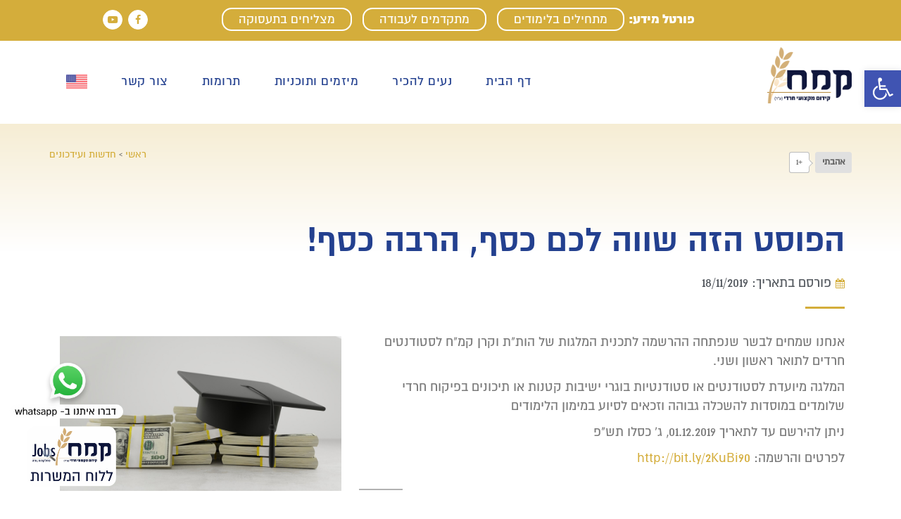

--- FILE ---
content_type: text/html; charset=UTF-8
request_url: https://keren-kemach.org/%D7%94%D7%A4%D7%95%D7%A1%D7%98-%D7%94%D7%96%D7%94-%D7%A9%D7%95%D7%95%D7%94-%D7%9C%D7%9B%D7%9D-%D7%9B%D7%A1%D7%A3-%D7%94%D7%A8%D7%91%D7%94-%D7%9B%D7%A1%D7%A3/
body_size: 172051
content:
<!DOCTYPE html>
<!--[if lt IE 7]>
<html class="no-js lt-ie9 lt-ie8 lt-ie7" dir="rtl" lang="he-IL"> <![endif]-->
<!--[if IE 7]>
<html class="no-js lt-ie9 lt-ie8" dir="rtl" lang="he-IL"> <![endif]-->
<!--[if IE 8]>
<html class="no-js lt-ie9" dir="rtl" lang="he-IL"> <![endif]-->
<!--[if gt IE 8]><!--> <html class="no-js" dir="rtl" lang="he-IL"> <!--<![endif]-->
<head>
    <meta charset="utf-8" />
    <meta name="viewport" content="width=device-width, initial-scale=1.0" />
    
    <meta name='robots' content='index, follow, max-image-preview:large, max-snippet:-1, max-video-preview:-1' />
	<style>img:is([sizes="auto" i], [sizes^="auto," i]) { contain-intrinsic-size: 3000px 1500px }</style>
	<style>	@font-face {
		font-family: 'almoni-dl-aaa-300';
		src: url('https://keren-kemach.org/wp-content/uploads/2017/02/almoni-dl-aaa-300.eot');
		src: url('https://keren-kemach.org/wp-content/uploads/2017/02/almoni-dl-aaa-300.eot?#iefix') format('embedded-opentype'),
		url('https://keren-kemach.org/wp-content/uploads/2017/02/almoni-dl-aaa-300.woff') format('woff'),
		url('https://keren-kemach.org/wp-content/uploads/2017/02/almoni-dl-aaa-300.eot') format('truetype');
		font-style: normal;
		font-weight: normal;
	}
		@font-face {
		font-family: 'almoni-dl-aaa-400';
		src: url('https://keren-kemach.org/wp-content/uploads/2017/02/almoni-dl-aaa-400.eot');
		src: url('https://keren-kemach.org/wp-content/uploads/2017/02/almoni-dl-aaa-400.eot?#iefix') format('embedded-opentype'),
		url('https://keren-kemach.org/wp-content/uploads/2017/02/almoni-dl-aaa-400.woff') format('woff'),
		url('https://keren-kemach.org/wp-content/uploads/2017/02/almoni-dl-aaa-400.woff') format('truetype');
		font-style: normal;
		font-weight: normal;
	}
		@font-face {
		font-family: 'almoni-dl-aaa-700';
		src: url('https://keren-kemach.org/wp-content/uploads/2017/02/almoni-dl-aaa-700.eot');
		src: url('https://keren-kemach.org/wp-content/uploads/2017/02/almoni-dl-aaa-700.eot?#iefix') format('embedded-opentype'),
		url('https://keren-kemach.org/wp-content/uploads/2017/02/almoni-dl-aaa-700.woff') format('woff'),
		url('https://keren-kemach.org/wp-content/uploads/2017/02/almoni-dl-aaa-700.woff') format('truetype');
		font-style: normal;
		font-weight: normal;
	}
		@font-face {
		font-family: 'almoni-dl-aaa-900';
		src: url('https://keren-kemach.org/wp-content/uploads/2017/02/almoni-dl-aaa-900.eot');
		src: url('https://keren-kemach.org/wp-content/uploads/2017/02/almoni-dl-aaa-900.eot?#iefix') format('embedded-opentype'),
		url('https://keren-kemach.org/wp-content/uploads/2017/02/almoni-dl-aaa-900.woff') format('woff'),
		url('https://keren-kemach.org/wp-content/uploads/2017/02/almoni-dl-aaa-900.woff') format('truetype');
		font-style: normal;
		font-weight: normal;
	}
	</style>
	<!-- This site is optimized with the Yoast SEO plugin v26.8 - https://yoast.com/product/yoast-seo-wordpress/ -->
	<title>הפוסט הזה שווה לכם כסף, הרבה כסף! - קרן קמ&quot;ח</title>
<link data-rocket-preload as="style" href="https://fonts.googleapis.com/css?family=Heebo%3A100%2C100italic%2C200%2C200italic%2C300%2C300italic%2C400%2C400italic%2C500%2C500italic%2C600%2C600italic%2C700%2C700italic%2C800%2C800italic%2C900%2C900italic%7CRoboto%20Slab%3A100%2C100italic%2C200%2C200italic%2C300%2C300italic%2C400%2C400italic%2C500%2C500italic%2C600%2C600italic%2C700%2C700italic%2C800%2C800italic%2C900%2C900italic&#038;subset=hebrew&#038;display=swap" rel="preload">
<link href="https://fonts.googleapis.com/css?family=Heebo%3A100%2C100italic%2C200%2C200italic%2C300%2C300italic%2C400%2C400italic%2C500%2C500italic%2C600%2C600italic%2C700%2C700italic%2C800%2C800italic%2C900%2C900italic%7CRoboto%20Slab%3A100%2C100italic%2C200%2C200italic%2C300%2C300italic%2C400%2C400italic%2C500%2C500italic%2C600%2C600italic%2C700%2C700italic%2C800%2C800italic%2C900%2C900italic&#038;subset=hebrew&#038;display=swap" media="print" onload="this.media=&#039;all&#039;" rel="stylesheet">
<noscript><link rel="stylesheet" href="https://fonts.googleapis.com/css?family=Heebo%3A100%2C100italic%2C200%2C200italic%2C300%2C300italic%2C400%2C400italic%2C500%2C500italic%2C600%2C600italic%2C700%2C700italic%2C800%2C800italic%2C900%2C900italic%7CRoboto%20Slab%3A100%2C100italic%2C200%2C200italic%2C300%2C300italic%2C400%2C400italic%2C500%2C500italic%2C600%2C600italic%2C700%2C700italic%2C800%2C800italic%2C900%2C900italic&#038;subset=hebrew&#038;display=swap"></noscript>
	<link rel="canonical" href="https://keren-kemach.org/הפוסט-הזה-שווה-לכם-כסף-הרבה-כסף/" />
	<meta property="og:locale" content="he_IL" />
	<meta property="og:type" content="article" />
	<meta property="og:title" content="הפוסט הזה שווה לכם כסף, הרבה כסף! - קרן קמ&quot;ח" />
	<meta property="og:description" content="אנחנו שמחים לבשר שנפתחה ההרשמה לתכנית המלגות של הות&quot;ת וקרן קמ&quot;ח לסטודנטים חרדים לתואר ראשון ושני. המלגה מיועדת לסטודנטים או סטודנטיות בוגרי ישיבות קטנות או תיכונים בפיקוח חרדי שלומדים במוסדות להשכלה גבוהה וזכאים לסיוע במימון הלימודים ניתן להירשם עד לתאריך 01.12.2019, ג&#039; כסלו תש&quot;פ לפרטים והרשמה: http://bit.ly/2KuBi90  שתפו שיתוף ב facebook שיתוף ב twitter שיתוף ב [&hellip;]" />
	<meta property="og:url" content="https://keren-kemach.org/הפוסט-הזה-שווה-לכם-כסף-הרבה-כסף/" />
	<meta property="og:site_name" content="קרן קמ&quot;ח" />
	<meta property="article:published_time" content="2019-11-18T11:01:09+00:00" />
	<meta property="article:modified_time" content="2019-11-18T11:01:48+00:00" />
	<meta property="og:image" content="https://keren-kemach.org/wp-content/uploads/2019/11/76173112_1764385940361444_7840252246666248192_o.png" />
	<meta property="og:image:width" content="960" />
	<meta property="og:image:height" content="528" />
	<meta property="og:image:type" content="image/png" />
	<meta name="author" content="שרגא קלאר" />
	<meta name="twitter:card" content="summary_large_image" />
	<meta name="twitter:label1" content="נכתב על יד" />
	<meta name="twitter:data1" content="שרגא קלאר" />
	<script type="application/ld+json" class="yoast-schema-graph">{"@context":"https://schema.org","@graph":[{"@type":"Article","@id":"https://keren-kemach.org/%d7%94%d7%a4%d7%95%d7%a1%d7%98-%d7%94%d7%96%d7%94-%d7%a9%d7%95%d7%95%d7%94-%d7%9c%d7%9b%d7%9d-%d7%9b%d7%a1%d7%a3-%d7%94%d7%a8%d7%91%d7%94-%d7%9b%d7%a1%d7%a3/#article","isPartOf":{"@id":"https://keren-kemach.org/%d7%94%d7%a4%d7%95%d7%a1%d7%98-%d7%94%d7%96%d7%94-%d7%a9%d7%95%d7%95%d7%94-%d7%9c%d7%9b%d7%9d-%d7%9b%d7%a1%d7%a3-%d7%94%d7%a8%d7%91%d7%94-%d7%9b%d7%a1%d7%a3/"},"author":{"name":"שרגא קלאר","@id":"https://keren-kemach.org/#/schema/person/5267a5bf59c0b4553de840a4c0ff0c6d"},"headline":"הפוסט הזה שווה לכם כסף, הרבה כסף!","datePublished":"2019-11-18T11:01:09+00:00","dateModified":"2019-11-18T11:01:48+00:00","mainEntityOfPage":{"@id":"https://keren-kemach.org/%d7%94%d7%a4%d7%95%d7%a1%d7%98-%d7%94%d7%96%d7%94-%d7%a9%d7%95%d7%95%d7%94-%d7%9c%d7%9b%d7%9d-%d7%9b%d7%a1%d7%a3-%d7%94%d7%a8%d7%91%d7%94-%d7%9b%d7%a1%d7%a3/"},"wordCount":9,"image":{"@id":"https://keren-kemach.org/%d7%94%d7%a4%d7%95%d7%a1%d7%98-%d7%94%d7%96%d7%94-%d7%a9%d7%95%d7%95%d7%94-%d7%9c%d7%9b%d7%9d-%d7%9b%d7%a1%d7%a3-%d7%94%d7%a8%d7%91%d7%94-%d7%9b%d7%a1%d7%a3/#primaryimage"},"thumbnailUrl":"https://keren-kemach.org/wp-content/uploads/2019/11/76173112_1764385940361444_7840252246666248192_o.png","articleSection":["חדשות ועידכונים"],"inLanguage":"he-IL"},{"@type":"WebPage","@id":"https://keren-kemach.org/%d7%94%d7%a4%d7%95%d7%a1%d7%98-%d7%94%d7%96%d7%94-%d7%a9%d7%95%d7%95%d7%94-%d7%9c%d7%9b%d7%9d-%d7%9b%d7%a1%d7%a3-%d7%94%d7%a8%d7%91%d7%94-%d7%9b%d7%a1%d7%a3/","url":"https://keren-kemach.org/%d7%94%d7%a4%d7%95%d7%a1%d7%98-%d7%94%d7%96%d7%94-%d7%a9%d7%95%d7%95%d7%94-%d7%9c%d7%9b%d7%9d-%d7%9b%d7%a1%d7%a3-%d7%94%d7%a8%d7%91%d7%94-%d7%9b%d7%a1%d7%a3/","name":"הפוסט הזה שווה לכם כסף, הרבה כסף! - קרן קמ&quot;ח","isPartOf":{"@id":"https://keren-kemach.org/#website"},"primaryImageOfPage":{"@id":"https://keren-kemach.org/%d7%94%d7%a4%d7%95%d7%a1%d7%98-%d7%94%d7%96%d7%94-%d7%a9%d7%95%d7%95%d7%94-%d7%9c%d7%9b%d7%9d-%d7%9b%d7%a1%d7%a3-%d7%94%d7%a8%d7%91%d7%94-%d7%9b%d7%a1%d7%a3/#primaryimage"},"image":{"@id":"https://keren-kemach.org/%d7%94%d7%a4%d7%95%d7%a1%d7%98-%d7%94%d7%96%d7%94-%d7%a9%d7%95%d7%95%d7%94-%d7%9c%d7%9b%d7%9d-%d7%9b%d7%a1%d7%a3-%d7%94%d7%a8%d7%91%d7%94-%d7%9b%d7%a1%d7%a3/#primaryimage"},"thumbnailUrl":"https://keren-kemach.org/wp-content/uploads/2019/11/76173112_1764385940361444_7840252246666248192_o.png","datePublished":"2019-11-18T11:01:09+00:00","dateModified":"2019-11-18T11:01:48+00:00","author":{"@id":"https://keren-kemach.org/#/schema/person/5267a5bf59c0b4553de840a4c0ff0c6d"},"breadcrumb":{"@id":"https://keren-kemach.org/%d7%94%d7%a4%d7%95%d7%a1%d7%98-%d7%94%d7%96%d7%94-%d7%a9%d7%95%d7%95%d7%94-%d7%9c%d7%9b%d7%9d-%d7%9b%d7%a1%d7%a3-%d7%94%d7%a8%d7%91%d7%94-%d7%9b%d7%a1%d7%a3/#breadcrumb"},"inLanguage":"he-IL","potentialAction":[{"@type":"ReadAction","target":["https://keren-kemach.org/%d7%94%d7%a4%d7%95%d7%a1%d7%98-%d7%94%d7%96%d7%94-%d7%a9%d7%95%d7%95%d7%94-%d7%9c%d7%9b%d7%9d-%d7%9b%d7%a1%d7%a3-%d7%94%d7%a8%d7%91%d7%94-%d7%9b%d7%a1%d7%a3/"]}]},{"@type":"ImageObject","inLanguage":"he-IL","@id":"https://keren-kemach.org/%d7%94%d7%a4%d7%95%d7%a1%d7%98-%d7%94%d7%96%d7%94-%d7%a9%d7%95%d7%95%d7%94-%d7%9c%d7%9b%d7%9d-%d7%9b%d7%a1%d7%a3-%d7%94%d7%a8%d7%91%d7%94-%d7%9b%d7%a1%d7%a3/#primaryimage","url":"https://keren-kemach.org/wp-content/uploads/2019/11/76173112_1764385940361444_7840252246666248192_o.png","contentUrl":"https://keren-kemach.org/wp-content/uploads/2019/11/76173112_1764385940361444_7840252246666248192_o.png","width":960,"height":528},{"@type":"BreadcrumbList","@id":"https://keren-kemach.org/%d7%94%d7%a4%d7%95%d7%a1%d7%98-%d7%94%d7%96%d7%94-%d7%a9%d7%95%d7%95%d7%94-%d7%9c%d7%9b%d7%9d-%d7%9b%d7%a1%d7%a3-%d7%94%d7%a8%d7%91%d7%94-%d7%9b%d7%a1%d7%a3/#breadcrumb","itemListElement":[{"@type":"ListItem","position":1,"name":"בית","item":"https://keren-kemach.org/"},{"@type":"ListItem","position":2,"name":"הפוסט הזה שווה לכם כסף, הרבה כסף!"}]},{"@type":"WebSite","@id":"https://keren-kemach.org/#website","url":"https://keren-kemach.org/","name":"קרן קמ&quot;ח","description":"קידום מקצועי חרדי","potentialAction":[{"@type":"SearchAction","target":{"@type":"EntryPoint","urlTemplate":"https://keren-kemach.org/?s={search_term_string}"},"query-input":{"@type":"PropertyValueSpecification","valueRequired":true,"valueName":"search_term_string"}}],"inLanguage":"he-IL"},{"@type":"Person","@id":"https://keren-kemach.org/#/schema/person/5267a5bf59c0b4553de840a4c0ff0c6d","name":"שרגא קלאר","image":{"@type":"ImageObject","inLanguage":"he-IL","@id":"https://keren-kemach.org/#/schema/person/image/","url":"https://secure.gravatar.com/avatar/c22b0dc520578468522ed821a11f8acb22ce82b7e4a483a84af08b08a4057baf?s=96&d=mm&r=g","contentUrl":"https://secure.gravatar.com/avatar/c22b0dc520578468522ed821a11f8acb22ce82b7e4a483a84af08b08a4057baf?s=96&d=mm&r=g","caption":"שרגא קלאר"}}]}</script>
	<!-- / Yoast SEO plugin. -->


<link href='https://fonts.gstatic.com' crossorigin rel='preconnect' />
<link rel="alternate" type="application/rss+xml" title="קרן קמ&quot;ח &laquo; פיד‏" href="https://keren-kemach.org/feed/" />
<link rel="alternate" type="application/rss+xml" title="קרן קמ&quot;ח &laquo; פיד תגובות‏" href="https://keren-kemach.org/comments/feed/" />
<link rel="alternate" type="application/rss+xml" title="קרן קמ&quot;ח &laquo; פיד תגובות של הפוסט הזה שווה לכם כסף, הרבה כסף!" href="https://keren-kemach.org/%d7%94%d7%a4%d7%95%d7%a1%d7%98-%d7%94%d7%96%d7%94-%d7%a9%d7%95%d7%95%d7%94-%d7%9c%d7%9b%d7%9d-%d7%9b%d7%a1%d7%a3-%d7%94%d7%a8%d7%91%d7%94-%d7%9b%d7%a1%d7%a3/feed/" />
<link rel="alternate" type="application/rss+xml" title="קרן קמ&quot;ח &raquo; Stories Feed" href="https://keren-kemach.org/web-stories/feed/"><style id='wp-emoji-styles-inline-css' type='text/css'>

	img.wp-smiley, img.emoji {
		display: inline !important;
		border: none !important;
		box-shadow: none !important;
		height: 1em !important;
		width: 1em !important;
		margin: 0 0.07em !important;
		vertical-align: -0.1em !important;
		background: none !important;
		padding: 0 !important;
	}
</style>
<style id='classic-theme-styles-inline-css' type='text/css'>
/*! This file is auto-generated */
.wp-block-button__link{color:#fff;background-color:#32373c;border-radius:9999px;box-shadow:none;text-decoration:none;padding:calc(.667em + 2px) calc(1.333em + 2px);font-size:1.125em}.wp-block-file__button{background:#32373c;color:#fff;text-decoration:none}
</style>
<style id='global-styles-inline-css' type='text/css'>
:root{--wp--preset--aspect-ratio--square: 1;--wp--preset--aspect-ratio--4-3: 4/3;--wp--preset--aspect-ratio--3-4: 3/4;--wp--preset--aspect-ratio--3-2: 3/2;--wp--preset--aspect-ratio--2-3: 2/3;--wp--preset--aspect-ratio--16-9: 16/9;--wp--preset--aspect-ratio--9-16: 9/16;--wp--preset--color--black: #000000;--wp--preset--color--cyan-bluish-gray: #abb8c3;--wp--preset--color--white: #ffffff;--wp--preset--color--pale-pink: #f78da7;--wp--preset--color--vivid-red: #cf2e2e;--wp--preset--color--luminous-vivid-orange: #ff6900;--wp--preset--color--luminous-vivid-amber: #fcb900;--wp--preset--color--light-green-cyan: #7bdcb5;--wp--preset--color--vivid-green-cyan: #00d084;--wp--preset--color--pale-cyan-blue: #8ed1fc;--wp--preset--color--vivid-cyan-blue: #0693e3;--wp--preset--color--vivid-purple: #9b51e0;--wp--preset--gradient--vivid-cyan-blue-to-vivid-purple: linear-gradient(135deg,rgba(6,147,227,1) 0%,rgb(155,81,224) 100%);--wp--preset--gradient--light-green-cyan-to-vivid-green-cyan: linear-gradient(135deg,rgb(122,220,180) 0%,rgb(0,208,130) 100%);--wp--preset--gradient--luminous-vivid-amber-to-luminous-vivid-orange: linear-gradient(135deg,rgba(252,185,0,1) 0%,rgba(255,105,0,1) 100%);--wp--preset--gradient--luminous-vivid-orange-to-vivid-red: linear-gradient(135deg,rgba(255,105,0,1) 0%,rgb(207,46,46) 100%);--wp--preset--gradient--very-light-gray-to-cyan-bluish-gray: linear-gradient(135deg,rgb(238,238,238) 0%,rgb(169,184,195) 100%);--wp--preset--gradient--cool-to-warm-spectrum: linear-gradient(135deg,rgb(74,234,220) 0%,rgb(151,120,209) 20%,rgb(207,42,186) 40%,rgb(238,44,130) 60%,rgb(251,105,98) 80%,rgb(254,248,76) 100%);--wp--preset--gradient--blush-light-purple: linear-gradient(135deg,rgb(255,206,236) 0%,rgb(152,150,240) 100%);--wp--preset--gradient--blush-bordeaux: linear-gradient(135deg,rgb(254,205,165) 0%,rgb(254,45,45) 50%,rgb(107,0,62) 100%);--wp--preset--gradient--luminous-dusk: linear-gradient(135deg,rgb(255,203,112) 0%,rgb(199,81,192) 50%,rgb(65,88,208) 100%);--wp--preset--gradient--pale-ocean: linear-gradient(135deg,rgb(255,245,203) 0%,rgb(182,227,212) 50%,rgb(51,167,181) 100%);--wp--preset--gradient--electric-grass: linear-gradient(135deg,rgb(202,248,128) 0%,rgb(113,206,126) 100%);--wp--preset--gradient--midnight: linear-gradient(135deg,rgb(2,3,129) 0%,rgb(40,116,252) 100%);--wp--preset--font-size--small: 13px;--wp--preset--font-size--medium: 20px;--wp--preset--font-size--large: 36px;--wp--preset--font-size--x-large: 42px;--wp--preset--spacing--20: 0.44rem;--wp--preset--spacing--30: 0.67rem;--wp--preset--spacing--40: 1rem;--wp--preset--spacing--50: 1.5rem;--wp--preset--spacing--60: 2.25rem;--wp--preset--spacing--70: 3.38rem;--wp--preset--spacing--80: 5.06rem;--wp--preset--shadow--natural: 6px 6px 9px rgba(0, 0, 0, 0.2);--wp--preset--shadow--deep: 12px 12px 50px rgba(0, 0, 0, 0.4);--wp--preset--shadow--sharp: 6px 6px 0px rgba(0, 0, 0, 0.2);--wp--preset--shadow--outlined: 6px 6px 0px -3px rgba(255, 255, 255, 1), 6px 6px rgba(0, 0, 0, 1);--wp--preset--shadow--crisp: 6px 6px 0px rgba(0, 0, 0, 1);}:where(.is-layout-flex){gap: 0.5em;}:where(.is-layout-grid){gap: 0.5em;}body .is-layout-flex{display: flex;}.is-layout-flex{flex-wrap: wrap;align-items: center;}.is-layout-flex > :is(*, div){margin: 0;}body .is-layout-grid{display: grid;}.is-layout-grid > :is(*, div){margin: 0;}:where(.wp-block-columns.is-layout-flex){gap: 2em;}:where(.wp-block-columns.is-layout-grid){gap: 2em;}:where(.wp-block-post-template.is-layout-flex){gap: 1.25em;}:where(.wp-block-post-template.is-layout-grid){gap: 1.25em;}.has-black-color{color: var(--wp--preset--color--black) !important;}.has-cyan-bluish-gray-color{color: var(--wp--preset--color--cyan-bluish-gray) !important;}.has-white-color{color: var(--wp--preset--color--white) !important;}.has-pale-pink-color{color: var(--wp--preset--color--pale-pink) !important;}.has-vivid-red-color{color: var(--wp--preset--color--vivid-red) !important;}.has-luminous-vivid-orange-color{color: var(--wp--preset--color--luminous-vivid-orange) !important;}.has-luminous-vivid-amber-color{color: var(--wp--preset--color--luminous-vivid-amber) !important;}.has-light-green-cyan-color{color: var(--wp--preset--color--light-green-cyan) !important;}.has-vivid-green-cyan-color{color: var(--wp--preset--color--vivid-green-cyan) !important;}.has-pale-cyan-blue-color{color: var(--wp--preset--color--pale-cyan-blue) !important;}.has-vivid-cyan-blue-color{color: var(--wp--preset--color--vivid-cyan-blue) !important;}.has-vivid-purple-color{color: var(--wp--preset--color--vivid-purple) !important;}.has-black-background-color{background-color: var(--wp--preset--color--black) !important;}.has-cyan-bluish-gray-background-color{background-color: var(--wp--preset--color--cyan-bluish-gray) !important;}.has-white-background-color{background-color: var(--wp--preset--color--white) !important;}.has-pale-pink-background-color{background-color: var(--wp--preset--color--pale-pink) !important;}.has-vivid-red-background-color{background-color: var(--wp--preset--color--vivid-red) !important;}.has-luminous-vivid-orange-background-color{background-color: var(--wp--preset--color--luminous-vivid-orange) !important;}.has-luminous-vivid-amber-background-color{background-color: var(--wp--preset--color--luminous-vivid-amber) !important;}.has-light-green-cyan-background-color{background-color: var(--wp--preset--color--light-green-cyan) !important;}.has-vivid-green-cyan-background-color{background-color: var(--wp--preset--color--vivid-green-cyan) !important;}.has-pale-cyan-blue-background-color{background-color: var(--wp--preset--color--pale-cyan-blue) !important;}.has-vivid-cyan-blue-background-color{background-color: var(--wp--preset--color--vivid-cyan-blue) !important;}.has-vivid-purple-background-color{background-color: var(--wp--preset--color--vivid-purple) !important;}.has-black-border-color{border-color: var(--wp--preset--color--black) !important;}.has-cyan-bluish-gray-border-color{border-color: var(--wp--preset--color--cyan-bluish-gray) !important;}.has-white-border-color{border-color: var(--wp--preset--color--white) !important;}.has-pale-pink-border-color{border-color: var(--wp--preset--color--pale-pink) !important;}.has-vivid-red-border-color{border-color: var(--wp--preset--color--vivid-red) !important;}.has-luminous-vivid-orange-border-color{border-color: var(--wp--preset--color--luminous-vivid-orange) !important;}.has-luminous-vivid-amber-border-color{border-color: var(--wp--preset--color--luminous-vivid-amber) !important;}.has-light-green-cyan-border-color{border-color: var(--wp--preset--color--light-green-cyan) !important;}.has-vivid-green-cyan-border-color{border-color: var(--wp--preset--color--vivid-green-cyan) !important;}.has-pale-cyan-blue-border-color{border-color: var(--wp--preset--color--pale-cyan-blue) !important;}.has-vivid-cyan-blue-border-color{border-color: var(--wp--preset--color--vivid-cyan-blue) !important;}.has-vivid-purple-border-color{border-color: var(--wp--preset--color--vivid-purple) !important;}.has-vivid-cyan-blue-to-vivid-purple-gradient-background{background: var(--wp--preset--gradient--vivid-cyan-blue-to-vivid-purple) !important;}.has-light-green-cyan-to-vivid-green-cyan-gradient-background{background: var(--wp--preset--gradient--light-green-cyan-to-vivid-green-cyan) !important;}.has-luminous-vivid-amber-to-luminous-vivid-orange-gradient-background{background: var(--wp--preset--gradient--luminous-vivid-amber-to-luminous-vivid-orange) !important;}.has-luminous-vivid-orange-to-vivid-red-gradient-background{background: var(--wp--preset--gradient--luminous-vivid-orange-to-vivid-red) !important;}.has-very-light-gray-to-cyan-bluish-gray-gradient-background{background: var(--wp--preset--gradient--very-light-gray-to-cyan-bluish-gray) !important;}.has-cool-to-warm-spectrum-gradient-background{background: var(--wp--preset--gradient--cool-to-warm-spectrum) !important;}.has-blush-light-purple-gradient-background{background: var(--wp--preset--gradient--blush-light-purple) !important;}.has-blush-bordeaux-gradient-background{background: var(--wp--preset--gradient--blush-bordeaux) !important;}.has-luminous-dusk-gradient-background{background: var(--wp--preset--gradient--luminous-dusk) !important;}.has-pale-ocean-gradient-background{background: var(--wp--preset--gradient--pale-ocean) !important;}.has-electric-grass-gradient-background{background: var(--wp--preset--gradient--electric-grass) !important;}.has-midnight-gradient-background{background: var(--wp--preset--gradient--midnight) !important;}.has-small-font-size{font-size: var(--wp--preset--font-size--small) !important;}.has-medium-font-size{font-size: var(--wp--preset--font-size--medium) !important;}.has-large-font-size{font-size: var(--wp--preset--font-size--large) !important;}.has-x-large-font-size{font-size: var(--wp--preset--font-size--x-large) !important;}
:where(.wp-block-post-template.is-layout-flex){gap: 1.25em;}:where(.wp-block-post-template.is-layout-grid){gap: 1.25em;}
:where(.wp-block-columns.is-layout-flex){gap: 2em;}:where(.wp-block-columns.is-layout-grid){gap: 2em;}
:root :where(.wp-block-pullquote){font-size: 1.5em;line-height: 1.6;}
</style>
<link rel='stylesheet' id='wp-ulike-css' href='https://keren-kemach.org/wp-content/plugins/wp-ulike/assets/css/wp-ulike.min.css?ver=4.7.9.1' type='text/css' media='all' />
<link rel='stylesheet' id='pojo-a11y-css' href='https://keren-kemach.org/wp-content/plugins/pojo-accessibility/modules/legacy/assets/css/style.min.css?ver=1.0.0' type='text/css' media='all' />
<link rel='stylesheet' id='search-filter-plugin-styles-css' href='https://keren-kemach.org/wp-content/plugins/search-filter-pro/public/assets/css/search-filter.min.css?ver=2.5.4' type='text/css' media='all' />
<link data-minify="1" rel='stylesheet' id='db-child-theme-style-css' href='https://keren-kemach.org/wp-content/cache/min/1/wp-content/themes/atlanta-child/assets/scss/style.css?ver=1769523864' type='text/css' media='all' />
<link rel='stylesheet' id='elementor-frontend-css' href='https://keren-kemach.org/wp-content/plugins/elementor/assets/css/frontend-rtl.min.css?ver=3.29.2' type='text/css' media='all' />
<link rel='stylesheet' id='widget-heading-css' href='https://keren-kemach.org/wp-content/plugins/elementor/assets/css/widget-heading-rtl.min.css?ver=3.29.2' type='text/css' media='all' />
<link rel='stylesheet' id='e-popup-css' href='https://keren-kemach.org/wp-content/plugins/elementor-pro/assets/css/conditionals/popup.min.css?ver=3.29.2' type='text/css' media='all' />
<link data-minify="1" rel='stylesheet' id='elementor-icons-css' href='https://keren-kemach.org/wp-content/cache/min/1/wp-content/plugins/elementor/assets/lib/eicons/css/elementor-icons.min.css?ver=1769523864' type='text/css' media='all' />
<link rel='stylesheet' id='elementor-post-8433-css' href='https://keren-kemach.org/wp-content/uploads/elementor/css/post-8433.css?ver=1749765450' type='text/css' media='all' />
<link data-minify="1" rel='stylesheet' id='jet-blog-css' href='https://keren-kemach.org/wp-content/cache/min/1/wp-content/plugins/jet-blog/assets/css/jet-blog.css?ver=1769523864' type='text/css' media='all' />
<link data-minify="1" rel='stylesheet' id='jet-blog-rtl-css' href='https://keren-kemach.org/wp-content/cache/min/1/wp-content/plugins/jet-blog/assets/css/jet-blog-rtl.css?ver=1769523864' type='text/css' media='all' />
<link data-minify="1" rel='stylesheet' id='font-awesome-5-all-css' href='https://keren-kemach.org/wp-content/cache/min/1/wp-content/plugins/elementor/assets/lib/font-awesome/css/all.min.css?ver=1769523864' type='text/css' media='all' />
<link rel='stylesheet' id='font-awesome-4-shim-css' href='https://keren-kemach.org/wp-content/plugins/elementor/assets/lib/font-awesome/css/v4-shims.min.css?ver=3.29.2' type='text/css' media='all' />
<link data-minify="1" rel='stylesheet' id='namogo-icons-css' href='https://keren-kemach.org/wp-content/cache/min/1/wp-content/plugins/elementor-extras/assets/lib/nicons/css/nicons.css?ver=1769523864' type='text/css' media='all' />
<link rel='stylesheet' id='elementor-extras-frontend-css' href='https://keren-kemach.org/wp-content/plugins/elementor-extras/assets/css/frontend-rtl.min.css?ver=2.2.52' type='text/css' media='all' />
<link rel='stylesheet' id='widget-post-info-css' href='https://keren-kemach.org/wp-content/plugins/elementor-pro/assets/css/widget-post-info-rtl.min.css?ver=3.29.2' type='text/css' media='all' />
<link rel='stylesheet' id='widget-icon-list-css' href='https://keren-kemach.org/wp-content/plugins/elementor/assets/css/widget-icon-list-rtl.min.css?ver=3.29.2' type='text/css' media='all' />
<link rel='stylesheet' id='elementor-icons-shared-0-css' href='https://keren-kemach.org/wp-content/plugins/elementor/assets/lib/font-awesome/css/fontawesome.min.css?ver=5.15.3' type='text/css' media='all' />
<link data-minify="1" rel='stylesheet' id='elementor-icons-fa-regular-css' href='https://keren-kemach.org/wp-content/cache/min/1/wp-content/plugins/elementor/assets/lib/font-awesome/css/regular.min.css?ver=1769523864' type='text/css' media='all' />
<link data-minify="1" rel='stylesheet' id='elementor-icons-fa-solid-css' href='https://keren-kemach.org/wp-content/cache/min/1/wp-content/plugins/elementor/assets/lib/font-awesome/css/solid.min.css?ver=1769523864' type='text/css' media='all' />
<link rel='stylesheet' id='widget-divider-css' href='https://keren-kemach.org/wp-content/plugins/elementor/assets/css/widget-divider-rtl.min.css?ver=3.29.2' type='text/css' media='all' />
<link rel='stylesheet' id='widget-share-buttons-css' href='https://keren-kemach.org/wp-content/plugins/elementor-pro/assets/css/widget-share-buttons-rtl.min.css?ver=3.29.2' type='text/css' media='all' />
<link rel='stylesheet' id='e-apple-webkit-css' href='https://keren-kemach.org/wp-content/plugins/elementor/assets/css/conditionals/apple-webkit.min.css?ver=3.29.2' type='text/css' media='all' />
<link data-minify="1" rel='stylesheet' id='elementor-icons-fa-brands-css' href='https://keren-kemach.org/wp-content/cache/min/1/wp-content/plugins/elementor/assets/lib/font-awesome/css/brands.min.css?ver=1769523864' type='text/css' media='all' />
<link data-minify="1" rel='stylesheet' id='swiper-css' href='https://keren-kemach.org/wp-content/cache/min/1/wp-content/plugins/elementor/assets/lib/swiper/v8/css/swiper.min.css?ver=1769523864' type='text/css' media='all' />
<link rel='stylesheet' id='e-swiper-css' href='https://keren-kemach.org/wp-content/plugins/elementor/assets/css/conditionals/e-swiper.min.css?ver=3.29.2' type='text/css' media='all' />
<link rel='stylesheet' id='widget-image-gallery-css' href='https://keren-kemach.org/wp-content/plugins/elementor/assets/css/widget-image-gallery-rtl.min.css?ver=3.29.2' type='text/css' media='all' />
<link rel='stylesheet' id='widget-posts-css' href='https://keren-kemach.org/wp-content/plugins/elementor-pro/assets/css/widget-posts-rtl.min.css?ver=3.29.2' type='text/css' media='all' />
<link rel='stylesheet' id='elementor-post-7904-css' href='https://keren-kemach.org/wp-content/uploads/elementor/css/post-7904.css?ver=1749985501' type='text/css' media='all' />
<link rel='stylesheet' id='elementor-post-7092-css' href='https://keren-kemach.org/wp-content/uploads/elementor/css/post-7092.css?ver=1749765450' type='text/css' media='all' />
<style id='akismet-widget-style-inline-css' type='text/css'>

			.a-stats {
				--akismet-color-mid-green: #357b49;
				--akismet-color-white: #fff;
				--akismet-color-light-grey: #f6f7f7;

				max-width: 350px;
				width: auto;
			}

			.a-stats * {
				all: unset;
				box-sizing: border-box;
			}

			.a-stats strong {
				font-weight: 600;
			}

			.a-stats a.a-stats__link,
			.a-stats a.a-stats__link:visited,
			.a-stats a.a-stats__link:active {
				background: var(--akismet-color-mid-green);
				border: none;
				box-shadow: none;
				border-radius: 8px;
				color: var(--akismet-color-white);
				cursor: pointer;
				display: block;
				font-family: -apple-system, BlinkMacSystemFont, 'Segoe UI', 'Roboto', 'Oxygen-Sans', 'Ubuntu', 'Cantarell', 'Helvetica Neue', sans-serif;
				font-weight: 500;
				padding: 12px;
				text-align: center;
				text-decoration: none;
				transition: all 0.2s ease;
			}

			/* Extra specificity to deal with TwentyTwentyOne focus style */
			.widget .a-stats a.a-stats__link:focus {
				background: var(--akismet-color-mid-green);
				color: var(--akismet-color-white);
				text-decoration: none;
			}

			.a-stats a.a-stats__link:hover {
				filter: brightness(110%);
				box-shadow: 0 4px 12px rgba(0, 0, 0, 0.06), 0 0 2px rgba(0, 0, 0, 0.16);
			}

			.a-stats .count {
				color: var(--akismet-color-white);
				display: block;
				font-size: 1.5em;
				line-height: 1.4;
				padding: 0 13px;
				white-space: nowrap;
			}
		
</style>
<link rel='stylesheet' id='jquery-chosen-css' href='https://keren-kemach.org/wp-content/plugins/jet-search/assets/lib/chosen/chosen.min.css?ver=1.8.7' type='text/css' media='all' />
<link data-minify="1" rel='stylesheet' id='jet-search-css' href='https://keren-kemach.org/wp-content/cache/min/1/wp-content/plugins/jet-search/assets/css/jet-search.css?ver=1769523864' type='text/css' media='all' />
<link data-minify="1" rel='stylesheet' id='pojo-css-framework-css' href='https://keren-kemach.org/wp-content/cache/min/1/wp-content/themes/atlanta/assets/bootstrap/css/bootstrap.min.css?ver=1769523864' type='text/css' media='all' />
<link data-minify="1" rel='stylesheet' id='font-awesome-css' href='https://keren-kemach.org/wp-content/cache/min/1/wp-content/plugins/elementor/assets/lib/font-awesome/css/font-awesome.min.css?ver=1769523864' type='text/css' media='all' />
<link rel='stylesheet' id='photoswipe-css' href='https://keren-kemach.org/wp-content/plugins/pojo-lightbox/assets/photoswipe/photoswipe.min.css?ver=6.8.3' type='text/css' media='all' />
<link rel='stylesheet' id='photoswipe-skin-css' href='https://keren-kemach.org/wp-content/plugins/pojo-lightbox/assets/photoswipe/default-skin/default-skin.min.css?ver=6.8.3' type='text/css' media='all' />
<link data-minify="1" rel='stylesheet' id='pojo-base-style-css' href='https://keren-kemach.org/wp-content/cache/min/1/wp-content/themes/atlanta/core/assets/css/style.min.css?ver=1769523864' type='text/css' media='all' />
<link data-minify="1" rel='stylesheet' id='pojo-style-css' href='https://keren-kemach.org/wp-content/cache/min/1/wp-content/themes/atlanta-child/assets/css/style.css?ver=1769523864' type='text/css' media='all' />
<link rel='stylesheet' id='pojo-base-style-rtl-css' href='https://keren-kemach.org/wp-content/themes/atlanta/core/assets/css/rtl.min.css?ver=1.8.1' type='text/css' media='all' />
<link data-minify="1" rel='stylesheet' id='pojo-style-rtl-css' href='https://keren-kemach.org/wp-content/cache/min/1/wp-content/themes/atlanta-child/assets/css/rtl.css?ver=1769523864' type='text/css' media='all' />
<link data-minify="1" rel='stylesheet' id='ecs-styles-css' href='https://keren-kemach.org/wp-content/cache/min/1/wp-content/plugins/ele-custom-skin/assets/css/ecs-style.css?ver=1769523864' type='text/css' media='all' />
<link rel='stylesheet' id='elementor-post-8949-css' href='https://keren-kemach.org/wp-content/uploads/elementor/css/post-8949.css?ver=1636640485' type='text/css' media='all' />
<style id='rocket-lazyload-inline-css' type='text/css'>
.rll-youtube-player{position:relative;padding-bottom:56.23%;height:0;overflow:hidden;max-width:100%;}.rll-youtube-player:focus-within{outline: 2px solid currentColor;outline-offset: 5px;}.rll-youtube-player iframe{position:absolute;top:0;left:0;width:100%;height:100%;z-index:100;background:0 0}.rll-youtube-player img{bottom:0;display:block;left:0;margin:auto;max-width:100%;width:100%;position:absolute;right:0;top:0;border:none;height:auto;-webkit-transition:.4s all;-moz-transition:.4s all;transition:.4s all}.rll-youtube-player img:hover{-webkit-filter:brightness(75%)}.rll-youtube-player .play{height:100%;width:100%;left:0;top:0;position:absolute;background:url(https://keren-kemach.org/wp-content/plugins/wp-rocket/assets/img/youtube.png) no-repeat center;background-color: transparent !important;cursor:pointer;border:none;}
</style>
<link data-minify="1" rel='stylesheet' id='sharedaddy-css' href='https://keren-kemach.org/wp-content/cache/min/1/wp-content/plugins/pojo-sharing/sharedaddy/assets/css/sharing.css?ver=1769523864' type='text/css' media='all' />
<link data-minify="1" rel='stylesheet' id='elementor-gf-local-roboto-css' href='https://keren-kemach.org/wp-content/cache/min/1/wp-content/uploads/elementor/google-fonts/css/roboto.css?ver=1769523864' type='text/css' media='all' />
<script type="text/javascript" src="https://keren-kemach.org/wp-includes/js/jquery/jquery.min.js?ver=3.7.1" id="jquery-core-js"></script>
<script type="text/javascript" src="https://keren-kemach.org/wp-includes/js/jquery/jquery-migrate.min.js?ver=3.4.1" id="jquery-migrate-js"></script>
<script type="text/javascript" src="https://keren-kemach.org/wp-includes/js/imagesloaded.min.js?ver=6.8.3" id="imagesLoaded-js"></script>
<script type="text/javascript" id="search-filter-elementor-js-extra">
/* <![CDATA[ */
var SFE_DATA = {"ajax_url":"https:\/\/keren-kemach.org\/wp-admin\/admin-ajax.php","home_url":"https:\/\/keren-kemach.org\/"};
/* ]]> */
</script>
<script type="text/javascript" src="https://keren-kemach.org/wp-content/plugins/search-filter-elementor/assets/v2/js/search-filter-elementor.js?ver=1.4.1" id="search-filter-elementor-js"></script>
<script type="text/javascript" id="search-filter-plugin-build-js-extra">
/* <![CDATA[ */
var SF_LDATA = {"ajax_url":"https:\/\/keren-kemach.org\/wp-admin\/admin-ajax.php","home_url":"https:\/\/keren-kemach.org\/","extensions":["search-filter-elementor"]};
/* ]]> */
</script>
<script type="text/javascript" src="https://keren-kemach.org/wp-content/plugins/search-filter-pro/public/assets/js/search-filter-build.min.js?ver=2.5.4" id="search-filter-plugin-build-js"></script>
<script type="text/javascript" src="https://keren-kemach.org/wp-content/plugins/search-filter-pro/public/assets/js/chosen.jquery.min.js?ver=2.5.4" id="search-filter-plugin-chosen-js"></script>
<script type="text/javascript" src="https://keren-kemach.org/wp-content/plugins/elementor/assets/lib/font-awesome/js/v4-shims.min.js?ver=3.29.2" id="font-awesome-4-shim-js"></script>
<script type="text/javascript" id="ecs_ajax_load-js-extra">
/* <![CDATA[ */
var ecs_ajax_params = {"ajaxurl":"https:\/\/keren-kemach.org\/wp-admin\/admin-ajax.php","posts":"{\"page\":0,\"name\":\"%d7%94%d7%a4%d7%95%d7%a1%d7%98-%d7%94%d7%96%d7%94-%d7%a9%d7%95%d7%95%d7%94-%d7%9c%d7%9b%d7%9d-%d7%9b%d7%a1%d7%a3-%d7%94%d7%a8%d7%91%d7%94-%d7%9b%d7%a1%d7%a3\",\"error\":\"\",\"m\":\"\",\"p\":0,\"post_parent\":\"\",\"subpost\":\"\",\"subpost_id\":\"\",\"attachment\":\"\",\"attachment_id\":0,\"pagename\":\"\",\"page_id\":0,\"second\":\"\",\"minute\":\"\",\"hour\":\"\",\"day\":0,\"monthnum\":0,\"year\":0,\"w\":0,\"category_name\":\"\",\"tag\":\"\",\"cat\":\"\",\"tag_id\":\"\",\"author\":\"\",\"author_name\":\"\",\"feed\":\"\",\"tb\":\"\",\"paged\":0,\"meta_key\":\"\",\"meta_value\":\"\",\"preview\":\"\",\"s\":\"\",\"sentence\":\"\",\"title\":\"\",\"fields\":\"all\",\"menu_order\":\"\",\"embed\":\"\",\"category__in\":[],\"category__not_in\":[],\"category__and\":[],\"post__in\":[],\"post__not_in\":[],\"post_name__in\":[],\"tag__in\":[],\"tag__not_in\":[],\"tag__and\":[],\"tag_slug__in\":[],\"tag_slug__and\":[],\"post_parent__in\":[],\"post_parent__not_in\":[],\"author__in\":[],\"author__not_in\":[],\"search_columns\":[],\"ignore_sticky_posts\":false,\"suppress_filters\":false,\"cache_results\":true,\"update_post_term_cache\":true,\"update_menu_item_cache\":false,\"lazy_load_term_meta\":true,\"update_post_meta_cache\":true,\"post_type\":\"\",\"posts_per_page\":10,\"nopaging\":false,\"comments_per_page\":\"50\",\"no_found_rows\":false,\"order\":\"DESC\"}"};
/* ]]> */
</script>
<script type="text/javascript" src="https://keren-kemach.org/wp-content/plugins/ele-custom-skin/assets/js/ecs_ajax_pagination.js?ver=3.1.9" id="ecs_ajax_load-js"></script>
<script type="text/javascript" src="https://keren-kemach.org/wp-content/plugins/ele-custom-skin/assets/js/ecs.js?ver=3.1.9" id="ecs-script-js"></script>
<link rel="https://api.w.org/" href="https://keren-kemach.org/wp-json/" /><link rel="alternate" title="JSON" type="application/json" href="https://keren-kemach.org/wp-json/wp/v2/posts/7904" /><link rel="EditURI" type="application/rsd+xml" title="RSD" href="https://keren-kemach.org/xmlrpc.php?rsd" />
<meta name="generator" content="WordPress 6.8.3" />
<link rel='shortlink' href='https://keren-kemach.org/?p=7904' />
<link rel="alternate" title="oEmbed (JSON)" type="application/json+oembed" href="https://keren-kemach.org/wp-json/oembed/1.0/embed?url=https%3A%2F%2Fkeren-kemach.org%2F%25d7%2594%25d7%25a4%25d7%2595%25d7%25a1%25d7%2598-%25d7%2594%25d7%2596%25d7%2594-%25d7%25a9%25d7%2595%25d7%2595%25d7%2594-%25d7%259c%25d7%259b%25d7%259d-%25d7%259b%25d7%25a1%25d7%25a3-%25d7%2594%25d7%25a8%25d7%2591%25d7%2594-%25d7%259b%25d7%25a1%25d7%25a3%2F" />
<link rel="alternate" title="oEmbed (XML)" type="text/xml+oembed" href="https://keren-kemach.org/wp-json/oembed/1.0/embed?url=https%3A%2F%2Fkeren-kemach.org%2F%25d7%2594%25d7%25a4%25d7%2595%25d7%25a1%25d7%2598-%25d7%2594%25d7%2596%25d7%2594-%25d7%25a9%25d7%2595%25d7%2595%25d7%2594-%25d7%259c%25d7%259b%25d7%259d-%25d7%259b%25d7%25a1%25d7%25a3-%25d7%2594%25d7%25a8%25d7%2591%25d7%2594-%25d7%259b%25d7%25a1%25d7%25a3%2F&#038;format=xml" />
<!-- Google Tag Manager -->
<script>(function(w,d,s,l,i){w[l]=w[l]||[];w[l].push({'gtm.start':
new Date().getTime(),event:'gtm.js'});var f=d.getElementsByTagName(s)[0],
j=d.createElement(s),dl=l!='dataLayer'?'&l='+l:'';j.async=true;j.src=
'https://www.googletagmanager.com/gtm.js?id='+i+dl;f.parentNode.insertBefore(j,f);
})(window,document,'script','dataLayer','GTM-5BK9RT9');</script>
<!-- End Google Tag Manager -->

<!-- Google Tag Manager -->
<script>(function(w,d,s,l,i){w[l]=w[l]||[];w[l].push({'gtm.start':
new Date().getTime(),event:'gtm.js'});var f=d.getElementsByTagName(s)[0],
j=d.createElement(s),dl=l!='dataLayer'?'&l='+l:'';j.async=true;j.src=
'https://www.googletagmanager.com/gtm.js?id='+i+dl;f.parentNode.insertBefore(j,f);
})(window,document,'script','dataLayer','GTM-TKQN5NT');</script>
<!-- End Google Tag Manager --><style type="text/css">
#pojo-a11y-toolbar .pojo-a11y-toolbar-toggle a{ background-color: #4054b2;	color: #ffffff;}
#pojo-a11y-toolbar .pojo-a11y-toolbar-overlay, #pojo-a11y-toolbar .pojo-a11y-toolbar-overlay ul.pojo-a11y-toolbar-items.pojo-a11y-links{ border-color: #4054b2;}
body.pojo-a11y-focusable a:focus{ outline-style: solid !important;	outline-width: 1px !important;	outline-color: #FF0000 !important;}
#pojo-a11y-toolbar{ top: 100px !important;}
#pojo-a11y-toolbar .pojo-a11y-toolbar-overlay{ background-color: #ffffff;}
#pojo-a11y-toolbar .pojo-a11y-toolbar-overlay ul.pojo-a11y-toolbar-items li.pojo-a11y-toolbar-item a, #pojo-a11y-toolbar .pojo-a11y-toolbar-overlay p.pojo-a11y-toolbar-title{ color: #333333;}
#pojo-a11y-toolbar .pojo-a11y-toolbar-overlay ul.pojo-a11y-toolbar-items li.pojo-a11y-toolbar-item a.active{ background-color: #4054b2;	color: #ffffff;}
@media (max-width: 767px) { #pojo-a11y-toolbar { top: 450px !important; } }</style><style type="text/css">div.logo-text a{color: #666666; font-family: 'Heebo', Arial, sans-serif; font-weight: normal; font-size: 30px;line-height: 1em;}.logo-img a > img{width: 40%;}.logo{margin-top: 9px;}body{background-color: rgba(255, 255, 255, 1);background-position: top center;background-repeat: repeat;background-size: auto;background-attachment: scroll;color: #666666; font-family: 'almoni-dl-aaa-400', Arial, sans-serif; font-weight: normal; font-size: 21px;line-height: 1.3em;}#top-bar{background-color: #d4ad3b;color: #ffffff; font-family: 'almoni-dl-aaa-400', Arial, sans-serif; font-weight: normal; font-size: 20px;line-height: 40px;}#top-bar a{color: #ffffff;}#top-bar a:hover{color: #23408f;}#header, .sticky-header{background-color: rgba(255, 255, 255, 1);background-position: center bottom;background-repeat: repeat-x;background-size: auto;background-attachment: scroll;}.sf-menu a, .mobile-menu a{color: #23408f; font-family: 'almoni-dl-aaa-400', Arial, sans-serif; font-weight: normal; font-size: 20px;letter-spacing: 0.5px;}.sf-menu a:hover,.sf-menu li.active a, .sf-menu li.current-menu-item > a,.sf-menu .sfHover > a,.sf-menu .sfHover > li.current-menu-item > a,.sf-menu li.current-menu-ancestor > a,.mobile-menu a:hover,.mobile-menu li.current-menu-item > a{color: #d4ad3b;}.nav-main .sf-menu .sub-menu{background-color: #383838;}.nav-main .sf-menu .sub-menu li:hover{background-color: #d4ad3b;}.nav-main .sf-menu .sub-menu li a{color: #FFFFFF; font-family: 'almoni-dl-aaa-300', Arial, sans-serif; font-weight: bold; font-size: 17px;text-transform: none;letter-spacing: 0px;line-height: 3.2em;}.nav-main .sf-menu .sub-menu li:hover > a,.nav-main .sf-menu .sub-menu li.current-menu-item > a{color: #23408f;}a, .entry-meta:after,.sd-title:after,.title-comments:after,.title-respond:after,.pb-widget-title:after,.widget-title:after{color: #d4ad3b;}a:hover{color: #d4ad3b;}::selection{color: #ffffff;background: #d4ad3b;}::-moz-selection{color: #ffffff;background: #d4ad3b;}h1{color: #23408f; font-family: 'almoni-dl-aaa-700', Arial, sans-serif; font-weight: normal; font-size: 38px;text-transform: none;letter-spacing: 0px;font-style: normal;line-height: 1.3em;}h2{color: #23408f; font-family: 'almoni-dl-aaa-700', Arial, sans-serif; font-weight: bold; font-size: 29px;text-transform: none;letter-spacing: 0px;line-height: 1.5em;}h3{color: #23408f; font-family: 'almoni-dl-aaa-700', Arial, sans-serif; font-weight: normal; font-size: 24px;text-transform: none;letter-spacing: 0px;line-height: 1.5em;}h4{color: #d4ad3b; font-family: 'almoni-dl-aaa-900', Arial, sans-serif; font-weight: 500; font-size: 27px;text-transform: none;letter-spacing: 0px;line-height: 1.5em;}h5{color: #23408f; font-family: 'almoni-dl-aaa-400', Arial, sans-serif; font-weight: bold; font-size: 23px;text-transform: none;letter-spacing: 0px;line-height: 2em;}h6{color: #58595b; font-family: 'almoni-dl-aaa-400', Arial, sans-serif; font-weight: normal; font-size: 24px;text-transform: none;line-height: 1.2em;}#page-header.page-header-style-custom_bg{background-color: rgba(35, 64, 143, 1);background-position: center center;background-repeat: repeat;background-size: cover;background-attachment: fixed;}#page-header{height: 180px;line-height: 180px;color: #ffffff; font-family: 'almoni-dl-aaa-700', Arial, sans-serif; font-weight: normal; font-size: 38px;text-transform: none;letter-spacing: 0px;}#page-header div.breadcrumbs, #page-header div.breadcrumbs a{color: #d4ad3b; font-family: 'almoni-dl-aaa-300', Arial, sans-serif; font-weight: normal; font-size: 15px;text-transform: none;letter-spacing: 0px;font-style: normal;}#sidebar{color: #606060; font-family: 'almoni-dl-aaa-400', Arial, sans-serif; font-weight: normal; font-size: 13px;line-height: 1.5em;}#sidebar a{color: #606060;}#sidebar a:hover{color: #23408f;}#sidebar .widget-title{color: #23408f; font-family: 'almoni-dl-aaa-700', Arial, sans-serif; font-weight: normal; font-size: 17px;text-transform: none;letter-spacing: 0px;line-height: 2em;}#footer{background-color: #25408f;color: #ffffff; font-family: 'almoni-dl-aaa-400', Arial, sans-serif; font-weight: normal; font-size: 17px;line-height: 1.5em;}#footer a{color: #ffffff;}#footer a:hover{color: #d4ad3b;}#sidebar-footer .widget-title{color: #ffffff; font-family: 'Heebo', Arial, sans-serif; font-weight: bold; font-size: 17px;text-transform: none;letter-spacing: 0px;line-height: 2.3em;}#copyright{background-color: #e7e7e8;color: #000000; font-family: 'Roboto Slab', Arial, sans-serif; font-weight: normal; font-size: 12px;letter-spacing: 0px;font-style: normal;line-height: 60px;}#copyright a{color: #000000;}#copyright a:hover{color: #1c57ff;}#outer-slidebar #outer-slidebar-overlay{background-color: #1c57ff;}#outer-slidebar{color: #ffffff; font-family: 'almoni-dl-aaa-300', Arial, sans-serif; font-weight: normal; font-size: 15px;line-height: 1.5em;}#outer-slidebar a{color: #f2f2f2;}#outer-slidebar a:hover{color: #ffffff;}#outer-slidebar .widget-title{color: #ffffff; font-family: 'almoni-dl-aaa-400', Arial, sans-serif; font-weight: bold; font-size: 21px;letter-spacing: -1px;line-height: 2.5em;}#pojo-scroll-up{width: 50px;height: 50px;line-height: 50px;background-color: rgba(51, 51, 51, 0.6);background-position: top center;background-repeat: repeat;background-size: auto;background-attachment: scroll;}#pojo-scroll-up a{color: #eeeeee;}.sf-menu a, .menu-no-found,.sf-menu li.pojo-menu-search,.search-header{line-height: 120px;}.sf-menu li:hover ul, .sf-menu li.sfHover ul{top: 120px;}#top-bar ul.social-links li a .social-icon:before{line-height: 40px;height: 40px;width: 40px;}.navbar-toggle{border-color: #23408f;}.icon-bar{background-color: #23408f;}.sf-menu li.active, .sf-menu li:hover, .sf-menu li.current-menu-item, .sf-menu li.current-menu-parent, .sf-menu li.current-menu-ancestor, .sf-menu li.current_page_item, .sf-menu li.current_page_paren, .sf-menu li.current_page_ancestor{border-color: #d4ad3b;}#sidebar .menu li a:hover, #sidebar .sub-menu li a:hover, #sidebar .sub-page-menu li a:hover, #sidebar .menu li.current_page_item > a, #sidebar .sub-menu li.current_page_item > a, #sidebar .sub-page-menu li.current_page_item > a, #sidebar .menu li.current-menu-item > a, #sidebar .sub-menu li.current-menu-item > a, #sidebar .sub-page-menu li.current-menu-item > a{border-color: #d4ad3b;}.category-filters a{color: #d4ad3b;}.category-filters a:hover,.category-filters a.active{color: #d4ad3b;border-top-color: #d4ad3b;}#outer-slidebar #outer-slidebar-toggle a{border-right-color: #1c57ff;color: #ffffff;}.rtl #outer-slidebar #outer-slidebar-toggle a{border-left-color: #1c57ff;}</style>
		<meta name="generator" content="Elementor 3.29.2; features: additional_custom_breakpoints, e_local_google_fonts; settings: css_print_method-external, google_font-enabled, font_display-auto">
			<style>
				.e-con.e-parent:nth-of-type(n+4):not(.e-lazyloaded):not(.e-no-lazyload),
				.e-con.e-parent:nth-of-type(n+4):not(.e-lazyloaded):not(.e-no-lazyload) * {
					background-image: none !important;
				}
				@media screen and (max-height: 1024px) {
					.e-con.e-parent:nth-of-type(n+3):not(.e-lazyloaded):not(.e-no-lazyload),
					.e-con.e-parent:nth-of-type(n+3):not(.e-lazyloaded):not(.e-no-lazyload) * {
						background-image: none !important;
					}
				}
				@media screen and (max-height: 640px) {
					.e-con.e-parent:nth-of-type(n+2):not(.e-lazyloaded):not(.e-no-lazyload),
					.e-con.e-parent:nth-of-type(n+2):not(.e-lazyloaded):not(.e-no-lazyload) * {
						background-image: none !important;
					}
				}
			</style>
						<meta name="theme-color" content="#FFFFFF">
			<link rel="icon" href="https://keren-kemach.org/wp-content/uploads/2021/04/cropped-ריבוע-קמח-32x32.jpg" sizes="32x32" />
<link rel="icon" href="https://keren-kemach.org/wp-content/uploads/2021/04/cropped-ריבוע-קמח-192x192.jpg" sizes="192x192" />
<link rel="apple-touch-icon" href="https://keren-kemach.org/wp-content/uploads/2021/04/cropped-ריבוע-קמח-180x180.jpg" />
<meta name="msapplication-TileImage" content="https://keren-kemach.org/wp-content/uploads/2021/04/cropped-ריבוע-קמח-270x270.jpg" />
		<style type="text/css" id="wp-custom-css">
			/*
You can add your own CSS here.

Click the help icon above to learn more.
*/
.nav-main .navbar-collapse .mobile-menu>li a {
	text-align:center;
}
.HomePic {padding:0;}
#top-bar ul.menu li {
    display: inline-block;
    border: solid 2px #fff;
    border-radius: 14px;
    margin: 6px 6px 11px 4px;
    padding: 0px 19px 0 19px;
	line-height:29px;
}
#top-bar ul.social-links li {
    display: inline-block;
    margin: 0;
    color: #fff !important;
    border: solid 1px #fff;
    border-radius: 21px;
    background: #fff;
    margin: 0 8px 0 0;
}
#top-bar ul.social-links li a {
    display: block;
    color: #d4ad3b!important;
    font-size: 11px;
    margin: -7px -7px -7px -7px;
}
#outer-slidebar #outer-slidebar-toggle a {
display:none;
}
#primary {
    background: #f6edd4;
    background: -moz-linear-gradient(top, #f6edd4 0%, #ffffff 17%);
    background: -webkit-linear-gradient(top, #f6edd4 0%,#ffffff 17%);
    background: linear-gradient(to bottom, #f6edd4 0%,#ffffff 17%);
    filter: progid:DXImageTransform.Microsoft.gradient( startColorstr='#f6edd4', endColorstr='#ffffff',GradientType=0 );
}
@media (min-width: 980px){}
#primary #content #main.sidebar-left {
    padding-left: 0;
    padding-right: 29px;
    border-right-width: 1px;
    border-left: none;
}
.buttenTromot .button.size-xxl {
    font-size: 26px;
    line-height: 1.8;
    padding: 0px 25px;
    -webkit-border-radius: 20px;
    -moz-border-radius: 20px;
    border-radius: 20px;
}
.arrange_btn a.button.size-xl  {
    border-radius: 25px;
    padding: 5px 20px;
width:100%;
}
#sidebar .menu li a, #sidebar .sub-menu li a, #sidebar .sub-page-menu li a {
    background-image: none;
    background-position: 95% center;
    padding: 0.6em 0 0.6em 10%;
    border-width: 0 0px 1px 0;
}
#sidebar .menu li, #sidebar .sub-menu li, #sidebar .sub-page-menu li {
    list-style: none;
    font-size: 21px;
    border-bottom: 1px solid #ddd;
}
#sidebar .menu li.current-menu-item>a, #sidebar .menu li.current_page_item>a, #sidebar .sub-menu li.current-menu-item>a, #sidebar .sub-menu li.current_page_item>a, #sidebar .sub-page-menu li.current-menu-item>a, #sidebar .sub-page-menu li.current_page_item>a {
    background-color: #f2e7c4;
    font-weight: 700;
    color: #23408f;
}
#sidebar .menu li a:focus, #sidebar .sub-menu li a:focus, #sidebar .sub-page-menu li a:focus, #sidebar .menu li.current_page_item > a, #sidebar .sub-menu li.current_page_item > a, #sidebar .sub-page-menu li.current_page_item > a, #sidebar .menu li.current-menu-item > a, #sidebar .sub-menu li.current-menu-item > a, #sidebar .sub-page-menu li.current-menu-item > a {
    border-color: #d4ad3b;
    background-color: #e6e7e8 !important;
    color: #23408f !important;
    font-weight: bold;
}
#sidebar a {color:#23408f;}
#sidebar .menu li a:visited, #sidebar .sub-menu li a:visited, #sidebar .sub-page-menu li a:visited, #sidebar .menu li.current_page_item > a, #sidebar .sub-menu li.current_page_item > a, #sidebar .sub-page-menu li.current_page_item > a, #sidebar .menu li.current-menu-item > a, #sidebar .sub-menu li.current-menu-item > a, #sidebar .sub-page-menu li.current-menu-item > a {
border-color: #d4ad3b;
    background-color: #e6e7e8 !important;
    color: #23408f !important;
    font-weight: bold;
}
#text-16 {
    background: #d4ad3b;
    font-size: 21px;
    padding: 11px 12px !important;
    text-align: center;
    color: #fff;
}
.pojo-form {
    position: relative;
    padding-bottom: 20px;
    background: #d4ad3b;
    font-size: 18px;
    padding: 16px 17px 16px 17px;
}
.navbar-collapse .sf-menu li a span:hover {
    margin-top: 2px;
    border-bottom: 1px solid #d4ad3b;
    z-index: 2;
    padding-bottom: 2px;
}
.nav-main .sf-menu .sub-menu li:hover > a, .nav-main .sf-menu .sub-menu li.current-menu-item > a {
    color: #23408f;
    background-color: #d4ad3b;
    font-family: 'almoni-dl-aaa-400', Arial, sans-serif;
}


.db-table-wrap {
    overflow-x: auto;
}

.db-quick-call,
.db-lang-link{
	display: none;
}

body .logo-img a > img {
    width: 100%;
	}

#breadcrumbs + .entry-content{
	float: none;
	clear: both;
}

@media (min-width: 768px){
	
	body .logo-img a > img {
    width: 120px;
	}
	
}

@media (max-width: 767px){

/* Header */
	
	#header.logo-left .logo, .sticky-header.logo-left .logo {
		float: none;
		display: -webkit-box;
		display: -ms-flexbox;
		display: flex;
		flex-flow: row;
		align-items: center;
		padding: 7px 0;
	}
	
	.rtl #header.logo-left .logo .navbar-toggle, .rtl .sticky-header.logo-left .logo .navbar-toggle {
    float: left;
/*     margin-right: auto; */
}
	
	body .navbar-toggle{
		border: 0;
	}
	
	body .logo-img a > img {
    width: 30%;
	}
	
	.db-quick-call{
		display: block;
		margin-right: 0;
    padding: .5em;
    line-height: 1;
	}
	
	.db-quick-call i{
		font-size: 25px;
	}
	
	.db-lang-link{
		display: block;
		max-width: 28px;
		margin-left:.5em;
		margin-right: auto
	}
	
/* Menu */
	
	#header.logo-left .nav-main,
	.sticky-header.logo-left .nav-main{
		margin: 0 -15px;
    width: auto;
    max-width: 200%;
	}
	
	.nav-main .navbar-collapse .mobile-menu{
		background-color: #eee;
	}
	
	.nav-main .navbar-collapse .mobile-menu>li a {
    border-top: 2px solid white;
}
	
	
/* Pages custom menu */
	#primary #content #main.sidebar-left{
		padding: 0 15px;
	}
	
	.TafritPnimiMobile .panel-body a{
		color: #d4ad3b;
	}
	
	
/* Milga icons */
	
	#builder-section-3 .column-1,
	#builder-section-4 .column-1,
	#builder-section-5 .column-1{
		width: 12%;
	}
	
	#builder-section-3 .column-11,
	#builder-section-4 .column-11,
	#builder-section-5 .column-11{
		width: 88%;
		padding-right: 15px;
	}
	
	#builder-section-3 .column-11 h5,
	#builder-section-4 .column-11 h5,
	#builder-section-5 .column-11 h5{
		line-height: 1.4;
	}
	
	
/* Footer */
	
	#sidebar-footer > .container > .row{
		display: -webkit-box;
		display: -ms-flexbox;
		display: flex;
    flex-flow: row wrap;
	}
	
	#footer #sidebar-footer .widget {
    width: 50%;
	}
	
	#footer #sidebar-footer .widget#text-11, #footer #sidebar-footer .widget#pojo_google_maps-2{
		width: 100%;
	}
	
	#footer div.custom-embed>iframe {
    width: 100%;
    margin: 0;
	}
	
/* List icons */
	#list-items .small-thumbnail{
		margin: 17px 0 0px 0;
    display: flex;
    flex-flow: row wrap;
    align-items: center;
	}
	
	.rtl #list-items .media .pull-left, .rtl #list-items .media .pull-right{
		width: 25%;
	}
	
	#list-items .media-body {
    overflow: hidden;
    zoom: 1;
    padding: 0px 10px 0 0;
    margin: 0;
    width: 75%;
	}
	
	#list-items .media-object{
		width: 100%;
	}
	
}

@media (min-width: 767px){
	
	#top-bar .pull-right{
		display: none;
	}
	
}

@media (max-width: 767px){
	
	body #top-bar{
		display: block;
		padding: 4px 0
	}
	
	#top-bar .pull-left{
		display: none;
	}
	
	#top-bar .pull-right{
		display: -webkit-box;
    display: -moz-box;
    display: -ms-flexbox;
    display: -webkit-flex;
    display: flex;
		flex-flow: row wrap;
		margin: 0 -10px;
		align-items: center;
		justify-content: center;
		float: none !important;
	}
	
	#top-bar .pull-right h6{
		width: 46px;
		margin: 0;
		font-size: 16px;
		line-height: .8;
	}
	
	#top-bar ul.menu li {
    display: inline-block;
    border: solid 2px #fff;
    border-radius: 14px;
    margin: 6px 6px 11px 4px;
    padding: 0px 19px 0 19px;
    line-height: 20px;
    font-size: 12px;
    padding: 2px;
    margin: 2px;
	}
	
	.TafritPnimiMobile .panel-body a > br{
		display: none;
	} 
	
}		</style>
		<noscript><style id="rocket-lazyload-nojs-css">.rll-youtube-player, [data-lazy-src]{display:none !important;}</style></noscript><meta name="generator" content="WP Rocket 3.19.0.1" data-wpr-features="wpr_lazyload_iframes wpr_minify_css wpr_desktop" /></head>
<body class="rtl wp-singular post-template-default single single-post postid-7904 single-format-standard wp-theme-atlanta wp-child-theme-atlanta-child layout-full-width elementor-default elementor-kit-8433 elementor-page elementor-page-7904 elementor-page-8473 elementor-page-8439">
<!--[if lt IE 7]><p class="chromeframe">Your browser is <em>ancient!</em>
    <a href="http://browsehappy.com/">Upgrade to a different browser</a> or
    <a href="http://www.google.com/chromeframe/?redirect=true">install Google Chrome Frame</a> to experience this site.
</p><![endif]-->

    <div data-rocket-location-hash="d79157195f9f96ce57747c4f145994e9" id="outer-slidebar">
        <div data-rocket-location-hash="50c2196685d71d67348b436f12293ccf" id="outer-slidebar-overlay">
            <div data-rocket-location-hash="e7f7a01aff1edb82a0b90623260e3602" class="slidebar-overlay-inner">
                <div data-rocket-location-hash="ca23f7c07336b7cf8c7766d2ffffc9d9" class="container">
                    <div class="row">
                        <section id="pojo_button-32" class="widget widget_pojo_button col-sm-12"><div class="widget-inner"><div class="pojo-button-wrap pojo-button-center">
				<a class="button size-xl" style="background-color:rgba(212,173,59,1);border-color:d4ad3b#;color:25408f#" href="https://keren-kemach.org/?page_id=8370" target="_blank">
					<span class="pojo-button-text">ייעוץ והכוונה מקוונים בתקופת המשבר</span>
				</a>
			</div></div></section><section id="nav_menu-13" class="widget widget_nav_menu col-sm-12"><div class="widget-inner"><h5 class="widget-title"><span>מחלקת ייעוץ ואבחון ללימודים ותעסוקה</span></h5><div class="menu-%d7%99%d7%99%d7%a2%d7%95%d7%a5-%d7%95%d7%9b%d7%95%d7%95%d7%a0%d7%94-%d7%9c%d7%9c%d7%99%d7%9e%d7%95%d7%93%d7%99%d7%9d-container"><ul id="menu-%d7%99%d7%99%d7%a2%d7%95%d7%a5-%d7%95%d7%9b%d7%95%d7%95%d7%a0%d7%94-%d7%9c%d7%9c%d7%99%d7%9e%d7%95%d7%93%d7%99%d7%9d" class="menu"><li id="menu-item-6778" class="menu-item menu-item-type-post_type menu-item-object-page menu-item-6778"><a href="https://keren-kemach.org/guidance/">אודות מחלקת ייעוץ וכוונה</a></li>
<li id="menu-item-6803" class="menu-item menu-item-type-post_type menu-item-object-page menu-item-6803"><a href="https://keren-kemach.org/guidance/%e2%80%a2-%d7%9c%d7%9e%d7%94-%d7%99%d7%99%d7%a2%d7%95%d7%a5/">למה ייעוץ?</a></li>
<li id="menu-item-6802" class="menu-item menu-item-type-post_type menu-item-object-page menu-item-6802"><a href="https://keren-kemach.org/guidance/%d7%91%d7%a7%d7%a6%d7%a8%d7%94-%d7%a2%d7%9c-%d7%94%d7%9c%d7%99%d7%9a-%d7%94%d7%99%d7%99%d7%a2%d7%95%d7%a5/">בקצרה על הליך הייעוץ</a></li>
<li id="menu-item-6801" class="menu-item menu-item-type-post_type menu-item-object-page menu-item-6801"><a href="https://keren-kemach.org/guidance/%d7%9e%d7%91%d7%97%d7%a0%d7%99-%d7%94%d7%aa%d7%90%d7%9e%d7%94/">מבחני התאמה</a></li>
<li id="menu-item-6800" class="menu-item menu-item-type-post_type menu-item-object-page menu-item-6800"><a href="https://keren-kemach.org/guidance/%d7%99%d7%99%d7%a2%d7%95%d7%a5-%d7%aa%d7%a2%d7%a1%d7%95%d7%a7%d7%aa%d7%99/">ייעוץ תעסוקתי</a></li>
<li id="menu-item-8372" class="menu-item menu-item-type-post_type menu-item-object-page menu-item-8372"><a href="https://keren-kemach.org/%d7%99%d7%99%d7%a2%d7%95%d7%a5-%d7%95%d7%94%d7%9b%d7%95%d7%95%d7%a0%d7%94-%d7%9e%d7%a7%d7%95%d7%95%d7%a0%d7%99%d7%9d/">ייעוץ והכוונה מקוונים</a></li>
<li id="menu-item-6799" class="menu-item menu-item-type-post_type menu-item-object-page menu-item-6799"><a href="https://keren-kemach.org/guidance/%d7%9c%d7%99%d7%95%d7%95%d7%99/">ליווי</a></li>
<li id="menu-item-6804" class="menu-item menu-item-type-post_type menu-item-object-post menu-item-6804"><a href="https://keren-kemach.org/%d7%a9%d7%90%d7%9c%d7%95%d7%a0%d7%99-%d7%90%d7%99%d7%91%d7%97%d7%95%d7%9f/">שאלוני איבחון</a></li>
<li id="menu-item-6828" class="menu-item menu-item-type-post_type menu-item-object-page menu-item-6828"><a href="https://keren-kemach.org/guidance/%d7%a7%d7%a8%d7%99%d7%98%d7%a8%d7%99%d7%95%d7%a0%d7%99%d7%9d/">קריטריונים</a></li>
</ul></div></div></section><section id="pojo_button-24" class="widget widget_pojo_button col-sm-12"><div class="widget-inner"><div class="pojo-button-wrap pojo-button-center">
				<a class="button size-xl" style="background-color:rgba(212,173,59,1);border-color:d4ad3b#;color:25408f#" href="https://kemach.kala-crm.co.il/apply-form" target="_blank">
					<span class="pojo-button-text">הגשת מועמדות<br>לאבחון</span>
				</a>
			</div></div></section>                    </div>
                </div>
            </div>
        </div>
        <div data-rocket-location-hash="dd1e6cf044088f001fd85ec416142592" id="outer-slidebar-toggle">
            <a href="javascript:void(0);"></a>
        </div>
    </div>

<div data-rocket-location-hash="4c382b4725cd154d514d70263827c350" id="container" class="wide">
    
            <section data-rocket-location-hash="1f3f593080e046ebecf7241b41b00c19" id="top-bar">
            <div data-rocket-location-hash="04b24f2a01e05ca636ff58e62299aa1e" class="container">
                <div class="pull-left">
                    <section id="text-5" class="widget widget_text"><div class="widget-inner">			<div class="textwidget"><h6>פורטל מידע:</h6></div>
		</div></section><section id="nav_menu-2" class="widget widget_nav_menu"><div class="widget-inner"><div class="menu-%d7%91%d7%a8-%d7%a2%d7%9c%d7%99%d7%95%d7%9f-container"><ul id="menu-%d7%91%d7%a8-%d7%a2%d7%9c%d7%99%d7%95%d7%9f" class="menu"><li id="menu-item-643" class="menu-item menu-item-type-post_type menu-item-object-page menu-item-643"><a href="https://keren-kemach.org/%d7%9e%d7%aa%d7%97%d7%99%d7%9c%d7%99%d7%9d-%d7%91%d7%9c%d7%99%d7%9e%d7%95%d7%93%d7%99%d7%9d/">מתחילים בלימודים</a></li>
<li id="menu-item-1004" class="menu-item menu-item-type-post_type menu-item-object-page menu-item-1004"><a href="https://keren-kemach.org/%d7%9e%d7%aa%d7%a7%d7%93%d7%9e%d7%99%d7%9d-%d7%9c%d7%a2%d7%91%d7%95%d7%93%d7%94/">מתקדמים לעבודה</a></li>
<li id="menu-item-1005" class="menu-item menu-item-type-post_type menu-item-object-page menu-item-1005"><a href="https://keren-kemach.org/%d7%9e%d7%a6%d7%9c%d7%99%d7%97%d7%99%d7%9d-%d7%91%d7%aa%d7%a2%d7%a1%d7%95%d7%a7%d7%94/">מצליחים בתעסוקה</a></li>
</ul></div></div></section><section id="pojo_social_links-2" class="widget widget_pojo_social_links"><div class="widget-inner"><h5 class="widget-title"><span> </span></h5><ul class="social-links"><li class="social-facebook"><a href="https://www.facebook.com/kerenkemach" class="pojo-tooltip" data-placement="top" title="Facebook" target="_blank"><span class="social-icon"></span><span class="sr-only">Facebook</span></a></li><li class="social-youtube"><a href="https://www.youtube.com/watch?v=SYWgHhmWCSE" class="pojo-tooltip" data-placement="top" title="YouTube" target="_blank"><span class="social-icon"></span><span class="sr-only">YouTube</span></a></li></ul></div></section>                </div>
                <div class="pull-right">
                    <section id="custom_html-2" class="widget_text widget widget_custom_html"><div class="widget_text widget-inner"><div class="textwidget custom-html-widget"><h6>פורטל מידע:</h6></div></div></section><section id="nav_menu-12" class="widget widget_nav_menu"><div class="widget-inner"><div class="menu-%d7%91%d7%a8-%d7%a2%d7%9c%d7%99%d7%95%d7%9f-container"><ul id="menu-%d7%91%d7%a8-%d7%a2%d7%9c%d7%99%d7%95%d7%9f-1" class="menu"><li class="menu-item menu-item-type-post_type menu-item-object-page menu-item-643"><a href="https://keren-kemach.org/%d7%9e%d7%aa%d7%97%d7%99%d7%9c%d7%99%d7%9d-%d7%91%d7%9c%d7%99%d7%9e%d7%95%d7%93%d7%99%d7%9d/">מתחילים בלימודים</a></li>
<li class="menu-item menu-item-type-post_type menu-item-object-page menu-item-1004"><a href="https://keren-kemach.org/%d7%9e%d7%aa%d7%a7%d7%93%d7%9e%d7%99%d7%9d-%d7%9c%d7%a2%d7%91%d7%95%d7%93%d7%94/">מתקדמים לעבודה</a></li>
<li class="menu-item menu-item-type-post_type menu-item-object-page menu-item-1005"><a href="https://keren-kemach.org/%d7%9e%d7%a6%d7%9c%d7%99%d7%97%d7%99%d7%9d-%d7%91%d7%aa%d7%a2%d7%a1%d7%95%d7%a7%d7%94/">מצליחים בתעסוקה</a></li>
</ul></div></div></section>                </div>
            </div><!-- .container -->
        </section>
        <header data-rocket-location-hash="d5059140d746093fdd1714aeb1bb168a" id="header" class="logo-left" role="banner">
            <div data-rocket-location-hash="1ded919732da144e02a015d2156ecef5" class="container">
                <div class="logo">
                                            <div class="logo-img">
                            <a href="https://keren-kemach.org/" rel="home"><img src="https://keren-kemach.org/wp-content/uploads/2017/01/לוגו-קמח-ברמה-גבוהה-כהה.png" alt="קרן קמ&quot;ח" class="logo-img-primary" /></a>					</div>
                    
                    <a href="http://en.keren-kemach.org" class="db-lang-link">
                        <img src="https://keren-kemach.org/wp-content/themes/atlanta-child/assets/images/united-states.png">
                    </a>

                    <a href="tel:025378889" class="db-quick-call">
                        <i class="fa fa-phone"></i>
                    </a>

                                            <button type="button" class="navbar-toggle visible-xs" data-toggle="collapse" data-target=".navbar-collapse">
                            <span class="sr-only">תפריט</span>
                            <span class="icon-bar"></span>
                            <span class="icon-bar"></span>
                            <span class="icon-bar"></span>
                        </button>
                                    </div>
                <nav class="nav-main" role="navigation">
                    <div class="navbar-collapse collapse">
                                                    <ul id="menu-%d7%a7%d7%a8%d7%9f-%d7%a7%d7%9e%d7%97-%d7%a8%d7%90%d7%a9%d7%99" class="sf-menu hidden-xs"><li class="menu-item menu-item-type-post_type menu-item-object-page menu-item-home menu-%d7%93%d7%a3-%d7%94%d7%91%d7%99%d7%aa first-item menu-item-5546"><a href="https://keren-kemach.org/"><span>דף הבית</span></a></li>
<li class="menu-item menu-item-type-post_type menu-item-object-page menu-item-has-children menu-%d7%a0%d7%a2%d7%99%d7%9d-%d7%9c%d7%94%d7%9b%d7%99%d7%a8 menu-item-1165"><a href="https://keren-kemach.org/%d7%a0%d7%a2%d7%99%d7%9d-%d7%9c%d7%94%d7%9b%d7%99%d7%a8/%d7%a4%d7%a8%d7%95%d7%a4%d7%99%d7%9c%d7%90%d7%95%d7%93%d7%95%d7%aa-%d7%a7%d7%a8%d7%9f-%d7%a7%d7%9e%d7%97-9/"><span>נעים להכיר</span></a>
<ul class="sub-menu">
	<li class="menu-item menu-item-type-post_type menu-item-object-page menu-%d7%90%d7%95%d7%93%d7%95%d7%aa-%d7%a7%d7%a8%d7%9f-%d7%a7%d7%9e%d7%97 menu-item-456"><a href="https://keren-kemach.org/%d7%a0%d7%a2%d7%99%d7%9d-%d7%9c%d7%94%d7%9b%d7%99%d7%a8/%d7%a4%d7%a8%d7%95%d7%a4%d7%99%d7%9c%d7%90%d7%95%d7%93%d7%95%d7%aa-%d7%a7%d7%a8%d7%9f-%d7%a7%d7%9e%d7%97-9/"><span>אודות קרן קמח</span></a></li>
	<li class="menu-item menu-item-type-post_type menu-item-object-page menu-%d7%93%d7%91%d7%a8-%d7%94%d7%9e%d7%a0%d7%9b%d7%9c menu-item-462"><a href="https://keren-kemach.org/%d7%a0%d7%a2%d7%99%d7%9d-%d7%9c%d7%94%d7%9b%d7%99%d7%a8/%d7%93%d7%91%d7%a8-%d7%94%d7%9e%d7%a0%d7%9b%d7%9c-2/"><span>דבר המנכ&quot;ל</span></a></li>
	<li class="menu-item menu-item-type-post_type menu-item-object-page menu-%d7%94%d7%a0%d7%94%d7%9c%d7%aa-%d7%94%d7%a7%d7%a8%d7%9f menu-item-574"><a href="https://keren-kemach.org/%d7%a0%d7%a2%d7%99%d7%9d-%d7%9c%d7%94%d7%9b%d7%99%d7%a8/%d7%94%d7%a0%d7%94%d7%9c%d7%94/"><span>הנהלת הקרן</span></a></li>
	<li class="menu-item menu-item-type-post_type menu-item-object-page menu-%d7%94%d7%a4%d7%a8%d7%95%d7%99%d7%a7%d7%98%d7%99%d7%9d-%d7%a9%d7%9c%d7%a0%d7%95 menu-item-773"><a href="https://keren-kemach.org/%d7%a0%d7%a2%d7%99%d7%9d-%d7%9c%d7%94%d7%9b%d7%99%d7%a8/%d7%94%d7%a4%d7%a8%d7%95%d7%99%d7%a7%d7%98%d7%99%d7%9d-%d7%a9%d7%9c%d7%a0%d7%95-2/"><span>הפרויקטים שלנו</span></a></li>
	<li class="menu-item menu-item-type-post_type menu-item-object-page menu-%d7%a9%d7%95%d7%aa%d7%a4%d7%99%d7%a0%d7%95-%d7%9c%d7%a2%d7%a9%d7%99%d7%94 menu-item-4969"><a href="https://keren-kemach.org/%d7%a0%d7%a2%d7%99%d7%9d-%d7%9c%d7%94%d7%9b%d7%99%d7%a8/%d7%a9%d7%95%d7%aa%d7%a4%d7%99%d7%a0%d7%95-%d7%9c%d7%a2%d7%a9%d7%99%d7%94/"><span>שותפינו לעשיה</span></a></li>
	<li class="menu-item menu-item-type-custom menu-item-object-custom menu-%d7%97%d7%93%d7%a9%d7%95%d7%aa-%d7%95%d7%a2%d7%93%d7%9b%d7%95%d7%a0%d7%99%d7%9d menu-item-38022"><a href="https://keren-kemach.org/%d7%97%d7%93%d7%a9%d7%95%d7%aa-%d7%a2%d7%93%d7%9b%d7%95%d7%a0%d7%99%d7%9d/"><span>חדשות ועדכונים</span></a></li>
	<li class="menu-item menu-item-type-post_type menu-item-object-page menu-%d7%90%d7%95%d7%9e%d7%a8%d7%99%d7%9d-%d7%aa%d7%95%d7%93%d7%94 menu-item-3120"><a href="https://keren-kemach.org/%d7%a0%d7%a2%d7%99%d7%9d-%d7%9c%d7%94%d7%9b%d7%99%d7%a8/%d7%a4%d7%a8%d7%95%d7%a4%d7%99%d7%9c%d7%90%d7%95%d7%93%d7%95%d7%aa-%d7%a7%d7%a8%d7%9f-%d7%a7%d7%9e%d7%97-9/%d7%9e%d7%9b%d7%aa%d7%91%d7%99-%d7%aa%d7%95%d7%93%d7%94/"><span>אומרים תודה</span></a></li>
	<li class="menu-item menu-item-type-post_type menu-item-object-page menu-%d7%a9%d7%a7%d7%99%d7%a4%d7%95%d7%aa-%d7%95%d7%a0%d7%aa%d7%95%d7%a0%d7%99%d7%9d menu-item-4872"><a href="https://keren-kemach.org/%d7%a0%d7%a2%d7%99%d7%9d-%d7%9c%d7%94%d7%9b%d7%99%d7%a8/%d7%a9%d7%a7%d7%99%d7%a4%d7%95%d7%aa-%d7%95%d7%a0%d7%aa%d7%95%d7%a0%d7%99%d7%9d/"><span>שקיפות ונתונים</span></a></li>
	<li class="menu-item menu-item-type-post_type menu-item-object-page menu-%d7%93%d7%95%d7%97-%d7%a7%d7%a8%d7%9f-%d7%a7%d7%9e%d7%97-2024 menu-item-24630"><a href="https://keren-kemach.org/summary-report-2022/"><span>דו&quot;ח קרן קמח 2024</span></a></li>
	<li class="menu-item menu-item-type-post_type menu-item-object-page menu-%d7%a7%d6%b5%d7%93%d6%b0%d7%9e%d6%b8%d7%94-%d7%94%d7%9e%d7%92%d7%96%d7%99%d7%9f-%d7%9c%d7%a4%d7%99%d7%aa%d7%95%d7%97-%d7%9b%d7%9c%d7%9b%d7%9c%d7%99-%d7%a9%d7%9c-%d7%a7%d7%a8 menu-item-21252"><a href="https://keren-kemach.org/kedma/"><span>&quot;קֵדְמָה&quot; – המגזין לפיתוח כלכלי של קרן קמ&quot;ח</span></a></li>
</ul>
</li>
<li class="menu-item menu-item-type-custom menu-item-object-custom menu-item-has-children menu-%d7%9e%d7%99%d7%96%d7%9e%d7%99%d7%9d-%d7%95%d7%aa%d7%95%d7%9b%d7%a0%d7%99%d7%95%d7%aa menu-item-7595"><a><span>מיזמים ותוכניות</span></a>
<ul class="sub-menu">
	<li class="menu-item menu-item-type-post_type menu-item-object-page menu-%d7%aa%d7%9b%d7%a0%d7%99%d7%aa-%d7%93%d7%a8%d7%9a-%d7%a6%d7%9c%d7%97%d7%94 menu-item-30577"><a href="https://keren-kemach.org/milga-laderech/"><span>תכנית דרך צלחה</span></a></li>
	<li class="menu-item menu-item-type-post_type menu-item-object-page menu-%d7%aa%d7%9b%d7%a0%d7%99%d7%aa-%d7%90%d7%95%d7%a8-%d7%99%d7%95%d7%a1%d7%a3-%d7%9e%d7%9c%d7%92%d7%95%d7%aa-%d7%9c%d7%94%d7%9b%d7%a9%d7%a8%d7%94-%d7%9e%d7%a7%d7%a6%d7%95%d7%a2%d7%99%d7%aa menu-item-22243"><a href="https://keren-kemach.org/or-yosef-vocational/"><span>תכנית אור יוסף מלגות להכשרה מקצועית</span></a></li>
	<li class="menu-item menu-item-type-post_type menu-item-object-page menu-%d7%aa%d7%9b%d7%a0%d7%99%d7%aa-%d7%90%d7%95%d7%a8-%d7%99%d7%95%d7%a1%d7%a3-%d7%9e%d7%9c%d7%92%d7%95%d7%aa-%d7%9c%d7%90%d7%a7%d7%93%d7%9e%d7%99%d7%94 menu-item-22244"><a href="https://keren-kemach.org/or-yosef-academic/"><span>תכנית אור יוסף מלגות לאקדמיה</span></a></li>
	<li class="menu-item menu-item-type-post_type menu-item-object-page menu-%d7%aa%d7%9b%d7%a0%d7%99%d7%aa-%d7%94%d7%a8%d7%95%d7%a4%d7%90%d7%99%d7%9d-%d7%97%d7%a8%d7%93%d7%99%d7%9d-%d7%9c%d7%a8%d7%a4%d7%95%d7%90%d7%94 menu-item-22242"><a href="https://keren-kemach.org/medical/"><span>תכנית הרופאים – חרדים לרפואה</span></a></li>
	<li class="menu-item menu-item-type-post_type menu-item-object-page menu-%d7%aa%d7%9b%d7%a0%d7%99%d7%aa-%d7%90%d7%91%d7%a0%d7%99-%d7%93%d7%a8%d7%9a menu-item-21274"><a href="https://keren-kemach.org/avney-derech/"><span>תכנית אבני דרך</span></a></li>
	<li class="menu-item menu-item-type-post_type menu-item-object-page menu-%d7%aa%d7%9b%d7%a0%d7%99%d7%aa-%d7%90%d7%a9%d7%9e%d7%95%d7%a8%d7%aa menu-item-22241"><a href="https://keren-kemach.org/ashmoret/"><span>תכנית אשמורת</span></a></li>
	<li class="menu-item menu-item-type-post_type menu-item-object-page menu-%d7%aa%d7%9b%d7%a0%d7%99%d7%aa-%d7%9e%d7%99%d7%92%d7%95 menu-item-25181"><a href="https://keren-kemach.org/mego/"><span>תכנית מיגו</span></a></li>
	<li class="menu-item menu-item-type-post_type menu-item-object-page menu-%d7%9c%d7%91%d7%99%d7%a8%d7%95%d7%a8%d7%99%d7%9d-%d7%9b%d7%a1%d7%a4%d7%99%d7%99%d7%9d-%d7%9c%d7%a1%d7%98%d7%95%d7%93%d7%a0%d7%98-%d7%a4%d7%a2%d7%99%d7%9c menu-item-6836"><a href="https://keren-kemach.org/%d7%a1%d7%98%d7%95%d7%93%d7%a0%d7%98-%d7%91%d7%a7%d7%9e%d7%97/"><span>לבירורים כספיים לסטודנט פעיל</span></a></li>
</ul>
</li>
<li class="menu-item menu-item-type-post_type menu-item-object-page menu-%d7%aa%d7%a8%d7%95%d7%9e%d7%95%d7%aa menu-item-71"><a href="https://keren-kemach.org/donate/"><span>תרומות</span></a></li>
<li class="menu-item menu-item-type-post_type menu-item-object-page menu-%d7%a6%d7%95%d7%a8-%d7%a7%d7%a9%d7%a8 menu-item-70"><a href="https://keren-kemach.org/%d7%a6%d7%95%d7%a8-%d7%a7%d7%a9%d7%a8-2/"><span>צור קשר</span></a></li>
<li class="menu-item"><a href="https://kemach.org" class="db-lang-link">
                            <img style="width: 30px;" src="https://keren-kemach.org/wp-content/themes/atlanta-child/assets/images/united-states.png">
                        </a>
                    </li></ul><ul id="menu-%d7%aa%d7%a4%d7%a8%d7%99%d7%98-%d7%9e%d7%95%d7%91%d7%99%d7%99%d7%9c-%d7%a7%d7%9e%d7%97" class="mobile-menu visible-xs"><li class="menu-item menu-item-type-post_type menu-item-object-page menu-item-home menu-%d7%93%d7%a3-%d7%94%d7%91%d7%99%d7%aa first-item menu-item-5569"><a href="https://keren-kemach.org/"><span>דף הבית</span></a></li>
<li class="menu-item menu-item-type-custom menu-item-object-custom menu-item-has-children menu-%d7%9e%d7%99%d7%96%d7%9e%d7%99%d7%9d-%d7%95%d7%aa%d7%9b%d7%a0%d7%99%d7%95%d7%aa menu-item-22245"><a href="#"><span>מיזמים ותכניות</span></a>
<ul class="sub-menu">
	<li class="menu-item menu-item-type-post_type menu-item-object-page menu-%d7%aa%d7%9b%d7%a0%d7%99%d7%aa-%d7%93%d7%a8%d7%9a-%d7%a6%d7%9c%d7%97%d7%94 menu-item-31062"><a href="https://keren-kemach.org/milga-laderech/"><span>תכנית דרך צלחה</span></a></li>
	<li class="menu-item menu-item-type-post_type menu-item-object-page menu-%d7%aa%d7%9b%d7%a0%d7%99%d7%aa-%d7%9e%d7%99%d7%92%d7%95 menu-item-31063"><a href="https://keren-kemach.org/mego/"><span>תכנית מיגו</span></a></li>
	<li class="menu-item menu-item-type-post_type menu-item-object-page menu-%d7%aa%d7%9b%d7%a0%d7%99%d7%aa-%d7%90%d7%91%d7%a0%d7%99-%d7%93%d7%a8%d7%9a menu-item-21253"><a href="https://keren-kemach.org/avney-derech/"><span>תכנית אבני דרך</span></a></li>
	<li class="menu-item menu-item-type-post_type menu-item-object-page menu-%d7%aa%d7%9b%d7%a0%d7%99%d7%aa-%d7%90%d7%95%d7%a8-%d7%99%d7%95%d7%a1%d7%a3-%d7%9e%d7%9c%d7%92%d7%95%d7%aa-%d7%9c%d7%94%d7%9b%d7%a9%d7%a8%d7%94-%d7%9e%d7%a7%d7%a6%d7%95%d7%a2%d7%99%d7%aa menu-item-22248"><a href="https://keren-kemach.org/or-yosef-vocational/"><span>תכנית אור יוסף מלגות להכשרה מקצועית</span></a></li>
	<li class="menu-item menu-item-type-post_type menu-item-object-page menu-%d7%aa%d7%9b%d7%a0%d7%99%d7%aa-%d7%90%d7%95%d7%a8-%d7%99%d7%95%d7%a1%d7%a3-%d7%9e%d7%9c%d7%92%d7%95%d7%aa-%d7%9c%d7%90%d7%a7%d7%93%d7%9e%d7%99%d7%94 menu-item-22249"><a href="https://keren-kemach.org/or-yosef-academic/"><span>תכנית אור יוסף מלגות לאקדמיה</span></a></li>
	<li class="menu-item menu-item-type-post_type menu-item-object-page menu-%d7%aa%d7%9b%d7%a0%d7%99%d7%aa-%d7%94%d7%a8%d7%95%d7%a4%d7%90%d7%99%d7%9d-%d7%97%d7%a8%d7%93%d7%99%d7%9d-%d7%9c%d7%a8%d7%a4%d7%95%d7%90%d7%94 menu-item-22247"><a href="https://keren-kemach.org/medical/"><span>תכנית הרופאים – חרדים לרפואה</span></a></li>
	<li class="menu-item menu-item-type-post_type menu-item-object-page menu-%d7%aa%d7%9b%d7%a0%d7%99%d7%aa-%d7%90%d7%a9%d7%9e%d7%95%d7%a8%d7%aa menu-item-22246"><a href="https://keren-kemach.org/ashmoret/"><span>תכנית אשמורת</span></a></li>
</ul>
</li>
<li class="menu-item menu-item-type-post_type menu-item-object-page menu-%d7%9e%d7%97%d7%9c%d7%a7%d7%aa-%d7%99%d7%99%d7%a2%d7%95%d7%a5-%d7%95%d7%94%d7%9b%d7%95%d7%95%d7%a0%d7%94 menu-item-6860"><a href="https://keren-kemach.org/guidance/"><span>מחלקת ייעוץ והכוונה</span></a></li>
<li class="menu-item menu-item-type-post_type menu-item-object-page menu-%d7%a7%d7%9e%d7%97-%d7%9c%d7%a9%d7%99%d7%a8%d7%95%d7%aa%d7%9a menu-item-5589"><a href="https://keren-kemach.org/%d7%a7%d7%9e%d7%97-%d7%90%d7%a7%d7%a1%d7%a4%d7%a8%d7%a1/"><span>קמח לשירותך</span></a></li>
<li class="menu-item menu-item-type-post_type menu-item-object-page menu-%d7%90%d7%95%d7%93%d7%95%d7%aa-%d7%a7%d7%a8%d7%9f-%d7%a7%d7%9e%d7%97 menu-item-3559"><a href="https://keren-kemach.org/%d7%a0%d7%a2%d7%99%d7%9d-%d7%9c%d7%94%d7%9b%d7%99%d7%a8/%d7%a4%d7%a8%d7%95%d7%a4%d7%99%d7%9c%d7%90%d7%95%d7%93%d7%95%d7%aa-%d7%a7%d7%a8%d7%9f-%d7%a7%d7%9e%d7%97-9/"><span>אודות קרן קמח</span></a></li>
<li class="menu-item menu-item-type-post_type menu-item-object-page menu-%d7%97%d7%93%d7%a9%d7%95%d7%aa-%d7%a2%d7%93%d7%9b%d7%95%d7%a0%d7%99%d7%9d menu-item-21255"><a href="https://keren-kemach.org/%d7%97%d7%93%d7%a9%d7%95%d7%aa-%d7%a2%d7%93%d7%9b%d7%95%d7%a0%d7%99%d7%9d/"><span>חדשות עדכונים</span></a></li>
<li class="menu-item menu-item-type-post_type menu-item-object-page menu-%d7%aa%d7%a8%d7%95%d7%9e%d7%95%d7%aa menu-item-3365"><a href="https://keren-kemach.org/donate/"><span>תרומות</span></a></li>
<li class="menu-item menu-item-type-post_type menu-item-object-page menu-%d7%a6%d7%95%d7%a8-%d7%a7%d7%a9%d7%a8 menu-item-3364"><a href="https://keren-kemach.org/%d7%a6%d7%95%d7%a8-%d7%a7%d7%a9%d7%a8-2/"><span>צור קשר</span></a></li>
</ul>                                            </div>
                </nav><!--/#nav-menu -->
            </div><!-- /.container -->
        </header>
                    <div data-rocket-location-hash="ba6f808a76959166515d3c3ffc7fd52b" class="sticky-header logo-left">
                <div data-rocket-location-hash="86e7759ebf0c59d073be9e2ac56e107d" class="container">
                    <div class="logo">
                                                    <div class="logo-img">
                                <a href="https://keren-kemach.org/" rel="home"><img src="https://keren-kemach.org/wp-content/uploads/2017/01/לוגו-קמח-ברמה-גבוהה-כהה.png" alt="קרן קמ&quot;ח" class="logo-img-secondary" /></a>
                            </div>
                        
                        <a href="http://en.keren-kemach.org" class="db-lang-link">
                            <img src="https://keren-kemach.org/wp-content/themes/atlanta-child/assets/images/united-states.png">
                        </a>

                        <a href="tel:025378889" class="db-quick-call">
                            <i class="fa fa-phone"></i>
                        </a>

                                                    <button type="button" class="navbar-toggle visible-xs" data-toggle="collapse" data-target=".navbar-collapse">
                                <span class="sr-only">תפריט</span>
                                <span class="icon-bar"></span>
                                <span class="icon-bar"></span>
                                <span class="icon-bar"></span>
                            </button>
                                            </div>
                    <nav class="nav-main" role="navigation">
                        <div class="navbar-collapse collapse">
                                                            <ul id="menu-%d7%a7%d7%9e%d7%97-%d7%a8%d7%90%d7%a9%d7%99-%d7%a1%d7%98%d7%99%d7%a7%d7%99" class="sf-menu hidden-xs"><li class="menu-item menu-item-type-post_type menu-item-object-page menu-item-home menu-%d7%93%d7%a3-%d7%94%d7%91%d7%99%d7%aa first-item menu-item-5545"><a href="https://keren-kemach.org/"><span>דף הבית</span></a></li>
<li class="menu-item menu-item-type-post_type menu-item-object-page menu-item-has-children menu-%d7%a0%d7%a2%d7%99%d7%9d-%d7%9c%d7%94%d7%9b%d7%99%d7%a8 menu-item-984"><a href="https://keren-kemach.org/%d7%a0%d7%a2%d7%99%d7%9d-%d7%9c%d7%94%d7%9b%d7%99%d7%a8/%d7%a4%d7%a8%d7%95%d7%a4%d7%99%d7%9c%d7%90%d7%95%d7%93%d7%95%d7%aa-%d7%a7%d7%a8%d7%9f-%d7%a7%d7%9e%d7%97-9/"><span>נעים להכיר</span></a>
<ul class="sub-menu">
	<li class="menu-item menu-item-type-post_type menu-item-object-page menu-%d7%90%d7%95%d7%93%d7%95%d7%aa-%d7%a7%d7%a8%d7%9f-%d7%a7%d7%9e%d7%97 menu-item-478"><a href="https://keren-kemach.org/%d7%a0%d7%a2%d7%99%d7%9d-%d7%9c%d7%94%d7%9b%d7%99%d7%a8/%d7%a4%d7%a8%d7%95%d7%a4%d7%99%d7%9c%d7%90%d7%95%d7%93%d7%95%d7%aa-%d7%a7%d7%a8%d7%9f-%d7%a7%d7%9e%d7%97-9/"><span>אודות קרן קמח</span></a></li>
	<li class="menu-item menu-item-type-post_type menu-item-object-page menu-%d7%93%d7%91%d7%a8-%d7%94%d7%9e%d7%a0%d7%9b%d7%9c menu-item-477"><a href="https://keren-kemach.org/%d7%a0%d7%a2%d7%99%d7%9d-%d7%9c%d7%94%d7%9b%d7%99%d7%a8/%d7%93%d7%91%d7%a8-%d7%94%d7%9e%d7%a0%d7%9b%d7%9c-2/"><span>דבר המנכ&quot;ל</span></a></li>
	<li class="menu-item menu-item-type-post_type menu-item-object-page menu-%d7%94%d7%a0%d7%94%d7%9c%d7%aa-%d7%94%d7%a7%d7%a8%d7%9f menu-item-573"><a href="https://keren-kemach.org/%d7%a0%d7%a2%d7%99%d7%9d-%d7%9c%d7%94%d7%9b%d7%99%d7%a8/%d7%94%d7%a0%d7%94%d7%9c%d7%94/"><span>הנהלת הקרן</span></a></li>
	<li class="menu-item menu-item-type-post_type menu-item-object-page menu-%d7%94%d7%a4%d7%a8%d7%95%d7%99%d7%a7%d7%98%d7%99%d7%9d-%d7%a9%d7%9c%d7%a0%d7%95 menu-item-777"><a href="https://keren-kemach.org/%d7%a0%d7%a2%d7%99%d7%9d-%d7%9c%d7%94%d7%9b%d7%99%d7%a8/%d7%94%d7%a4%d7%a8%d7%95%d7%99%d7%a7%d7%98%d7%99%d7%9d-%d7%a9%d7%9c%d7%a0%d7%95-2/"><span>הפרויקטים שלנו</span></a></li>
	<li class="menu-item menu-item-type-post_type menu-item-object-page menu-%d7%a9%d7%95%d7%aa%d7%a4%d7%99%d7%a0%d7%95-%d7%9c%d7%a2%d7%a9%d7%99%d7%94 menu-item-4968"><a href="https://keren-kemach.org/%d7%a0%d7%a2%d7%99%d7%9d-%d7%9c%d7%94%d7%9b%d7%99%d7%a8/%d7%a9%d7%95%d7%aa%d7%a4%d7%99%d7%a0%d7%95-%d7%9c%d7%a2%d7%a9%d7%99%d7%94/"><span>שותפינו לעשיה</span></a></li>
	<li class="menu-item menu-item-type-post_type menu-item-object-page menu-%d7%a7%d6%b5%d7%93%d6%b0%d7%9e%d6%b8%d7%94-%d7%94%d7%9e%d7%92%d7%96%d7%99%d7%9f-%d7%9c%d7%a4%d7%99%d7%aa%d7%95%d7%97-%d7%9b%d7%9c%d7%9b%d7%9c%d7%99-%d7%a9%d7%9c-%d7%a7%d7%a8 menu-item-21256"><a href="https://keren-kemach.org/kedma/"><span>&quot;קֵדְמָה&quot; – המגזין לפיתוח כלכלי של קרן קמ&quot;ח</span></a></li>
	<li class="menu-item menu-item-type-post_type menu-item-object-page current_page_parent active menu-%d7%97%d7%93%d7%a9%d7%95%d7%aa menu-item-775"><a href="https://keren-kemach.org/%d7%97%d7%93%d7%a9%d7%95%d7%aa/"><span>חדשות</span></a></li>
	<li class="menu-item menu-item-type-post_type menu-item-object-page menu-%d7%90%d7%95%d7%9e%d7%a8%d7%99%d7%9d-%d7%aa%d7%95%d7%93%d7%94 menu-item-3121"><a href="https://keren-kemach.org/%d7%a0%d7%a2%d7%99%d7%9d-%d7%9c%d7%94%d7%9b%d7%99%d7%a8/%d7%a4%d7%a8%d7%95%d7%a4%d7%99%d7%9c%d7%90%d7%95%d7%93%d7%95%d7%aa-%d7%a7%d7%a8%d7%9f-%d7%a7%d7%9e%d7%97-9/%d7%9e%d7%9b%d7%aa%d7%91%d7%99-%d7%aa%d7%95%d7%93%d7%94/"><span>אומרים תודה</span></a></li>
	<li class="menu-item menu-item-type-post_type menu-item-object-page menu-%d7%a9%d7%a7%d7%99%d7%a4%d7%95%d7%aa-%d7%95%d7%a0%d7%aa%d7%95%d7%a0%d7%99%d7%9d menu-item-4873"><a href="https://keren-kemach.org/%d7%a0%d7%a2%d7%99%d7%9d-%d7%9c%d7%94%d7%9b%d7%99%d7%a8/%d7%a9%d7%a7%d7%99%d7%a4%d7%95%d7%aa-%d7%95%d7%a0%d7%aa%d7%95%d7%a0%d7%99%d7%9d/"><span>שקיפות ונתונים</span></a></li>
</ul>
</li>
<li class="menu-item menu-item-type-post_type menu-item-object-page menu-item-has-children menu-%d7%a4%d7%95%d7%a8%d7%98%d7%9c-%d7%9e%d7%99%d7%93%d7%a2 menu-item-1292"><a href="https://keren-kemach.org/%d7%9e%d7%aa%d7%97%d7%99%d7%9c%d7%99%d7%9d-%d7%91%d7%9c%d7%99%d7%9e%d7%95%d7%93%d7%99%d7%9d/"><span>פורטל מידע</span></a>
<ul class="sub-menu">
	<li class="menu-item menu-item-type-post_type menu-item-object-page menu-%d7%9e%d7%aa%d7%97%d7%99%d7%9c%d7%99%d7%9d-%d7%91%d7%9c%d7%99%d7%9e%d7%95%d7%93%d7%99%d7%9d menu-item-1291"><a href="https://keren-kemach.org/%d7%9e%d7%aa%d7%97%d7%99%d7%9c%d7%99%d7%9d-%d7%91%d7%9c%d7%99%d7%9e%d7%95%d7%93%d7%99%d7%9d/"><span>מתחילים בלימודים</span></a></li>
	<li class="menu-item menu-item-type-post_type menu-item-object-page menu-%d7%9e%d7%aa%d7%a7%d7%93%d7%9e%d7%99%d7%9d-%d7%9c%d7%a2%d7%91%d7%95%d7%93%d7%94 menu-item-463"><a href="https://keren-kemach.org/%d7%9e%d7%aa%d7%a7%d7%93%d7%9e%d7%99%d7%9d-%d7%9c%d7%a2%d7%91%d7%95%d7%93%d7%94/"><span>מתקדמים לעבודה</span></a></li>
	<li class="menu-item menu-item-type-post_type menu-item-object-page menu-%d7%9e%d7%a6%d7%9c%d7%99%d7%97%d7%99%d7%9d-%d7%91%d7%aa%d7%a2%d7%a1%d7%95%d7%a7%d7%94 menu-item-475"><a href="https://keren-kemach.org/%d7%9e%d7%a6%d7%9c%d7%99%d7%97%d7%99%d7%9d-%d7%91%d7%aa%d7%a2%d7%a1%d7%95%d7%a7%d7%94/"><span>מצליחים בתעסוקה</span></a></li>
</ul>
</li>
<li class="menu-item menu-item-type-post_type menu-item-object-page menu-item-has-children menu-%d7%9e%d7%99%d7%96%d7%9e%d7%99%d7%9d-%d7%95%d7%aa%d7%95%d7%9b%d7%a0%d7%99%d7%95%d7%aa menu-item-5553"><a href="https://keren-kemach.org/?page_id=51"><span>מיזמים ותוכניות</span></a>
<ul class="sub-menu">
	<li class="menu-item menu-item-type-post_type menu-item-object-page menu-%d7%aa%d7%9b%d7%a0%d7%99%d7%aa-%d7%93%d7%a8%d7%9a-%d7%a6%d7%9c%d7%97%d7%94 menu-item-31060"><a href="https://keren-kemach.org/milga-laderech/"><span>תכנית דרך צלחה</span></a></li>
	<li class="menu-item menu-item-type-post_type menu-item-object-page menu-%d7%aa%d7%9b%d7%a0%d7%99%d7%aa-%d7%9e%d7%99%d7%92%d7%95 menu-item-31061"><a href="https://keren-kemach.org/mego/"><span>תכנית מיגו</span></a></li>
	<li class="menu-item menu-item-type-post_type menu-item-object-page menu-%d7%aa%d7%9b%d7%a0%d7%99%d7%aa-%d7%90%d7%91%d7%a0%d7%99-%d7%93%d7%a8%d7%9a menu-item-21275"><a href="https://keren-kemach.org/avney-derech/"><span>תכנית אבני דרך</span></a></li>
	<li class="menu-item menu-item-type-post_type menu-item-object-page menu-%d7%aa%d7%9b%d7%a0%d7%99%d7%aa-%d7%90%d7%95%d7%a8-%d7%99%d7%95%d7%a1%d7%a3-%d7%9e%d7%9c%d7%92%d7%95%d7%aa-%d7%9c%d7%90%d7%a7%d7%93%d7%9e%d7%99%d7%94 menu-item-22240"><a href="https://keren-kemach.org/or-yosef-academic/"><span>תכנית אור יוסף מלגות לאקדמיה</span></a></li>
	<li class="menu-item menu-item-type-post_type menu-item-object-page menu-%d7%aa%d7%9b%d7%a0%d7%99%d7%aa-%d7%90%d7%95%d7%a8-%d7%99%d7%95%d7%a1%d7%a3-%d7%9e%d7%9c%d7%92%d7%95%d7%aa-%d7%9c%d7%94%d7%9b%d7%a9%d7%a8%d7%94-%d7%9e%d7%a7%d7%a6%d7%95%d7%a2%d7%99%d7%aa menu-item-22239"><a href="https://keren-kemach.org/or-yosef-vocational/"><span>תכנית אור יוסף מלגות להכשרה מקצועית</span></a></li>
	<li class="menu-item menu-item-type-post_type menu-item-object-page menu-%d7%aa%d7%9b%d7%a0%d7%99%d7%aa-%d7%94%d7%a8%d7%95%d7%a4%d7%90%d7%99%d7%9d-%d7%97%d7%a8%d7%93%d7%99%d7%9d-%d7%9c%d7%a8%d7%a4%d7%95%d7%90%d7%94 menu-item-22238"><a href="https://keren-kemach.org/medical/"><span>תכנית הרופאים – חרדים לרפואה</span></a></li>
	<li class="menu-item menu-item-type-post_type menu-item-object-page menu-%d7%aa%d7%9b%d7%a0%d7%99%d7%aa-%d7%90%d7%a9%d7%9e%d7%95%d7%a8%d7%aa menu-item-22237"><a href="https://keren-kemach.org/ashmoret/"><span>תכנית אשמורת</span></a></li>
</ul>
</li>
<li class="menu-item menu-item-type-post_type menu-item-object-page menu-%d7%aa%d7%a8%d7%95%d7%9e%d7%95%d7%aa menu-item-466"><a href="https://keren-kemach.org/donate/"><span>תרומות</span></a></li>
<li class="menu-item menu-item-type-post_type menu-item-object-page menu-%d7%a6%d7%95%d7%a8-%d7%a7%d7%a9%d7%a8 menu-item-465"><a href="https://keren-kemach.org/%d7%a6%d7%95%d7%a8-%d7%a7%d7%a9%d7%a8-2/"><span>צור קשר</span></a></li>
</ul><ul id="menu-%d7%aa%d7%a4%d7%a8%d7%99%d7%98-%d7%9e%d7%95%d7%91%d7%99%d7%99%d7%9c-%d7%a7%d7%9e%d7%97-1" class="mobile-menu visible-xs"><li class="menu-item menu-item-type-post_type menu-item-object-page menu-item-home first-item menu-item-5569"><a href="https://keren-kemach.org/"><span>דף הבית</span></a></li>
<li class="menu-item menu-item-type-custom menu-item-object-custom menu-item-has-children menu-item-22245"><a href="#"><span>מיזמים ותכניות</span></a>
<ul class="sub-menu">
	<li class="menu-item menu-item-type-post_type menu-item-object-page menu-item-31062"><a href="https://keren-kemach.org/milga-laderech/"><span>תכנית דרך צלחה</span></a></li>
	<li class="menu-item menu-item-type-post_type menu-item-object-page menu-item-31063"><a href="https://keren-kemach.org/mego/"><span>תכנית מיגו</span></a></li>
	<li class="menu-item menu-item-type-post_type menu-item-object-page menu-item-21253"><a href="https://keren-kemach.org/avney-derech/"><span>תכנית אבני דרך</span></a></li>
	<li class="menu-item menu-item-type-post_type menu-item-object-page menu-item-22248"><a href="https://keren-kemach.org/or-yosef-vocational/"><span>תכנית אור יוסף מלגות להכשרה מקצועית</span></a></li>
	<li class="menu-item menu-item-type-post_type menu-item-object-page menu-item-22249"><a href="https://keren-kemach.org/or-yosef-academic/"><span>תכנית אור יוסף מלגות לאקדמיה</span></a></li>
	<li class="menu-item menu-item-type-post_type menu-item-object-page menu-item-22247"><a href="https://keren-kemach.org/medical/"><span>תכנית הרופאים – חרדים לרפואה</span></a></li>
	<li class="menu-item menu-item-type-post_type menu-item-object-page menu-item-22246"><a href="https://keren-kemach.org/ashmoret/"><span>תכנית אשמורת</span></a></li>
</ul>
</li>
<li class="menu-item menu-item-type-post_type menu-item-object-page menu-item-6860"><a href="https://keren-kemach.org/guidance/"><span>מחלקת ייעוץ והכוונה</span></a></li>
<li class="menu-item menu-item-type-post_type menu-item-object-page menu-item-5589"><a href="https://keren-kemach.org/%d7%a7%d7%9e%d7%97-%d7%90%d7%a7%d7%a1%d7%a4%d7%a8%d7%a1/"><span>קמח לשירותך</span></a></li>
<li class="menu-item menu-item-type-post_type menu-item-object-page menu-item-3559"><a href="https://keren-kemach.org/%d7%a0%d7%a2%d7%99%d7%9d-%d7%9c%d7%94%d7%9b%d7%99%d7%a8/%d7%a4%d7%a8%d7%95%d7%a4%d7%99%d7%9c%d7%90%d7%95%d7%93%d7%95%d7%aa-%d7%a7%d7%a8%d7%9f-%d7%a7%d7%9e%d7%97-9/"><span>אודות קרן קמח</span></a></li>
<li class="menu-item menu-item-type-post_type menu-item-object-page menu-item-21255"><a href="https://keren-kemach.org/%d7%97%d7%93%d7%a9%d7%95%d7%aa-%d7%a2%d7%93%d7%9b%d7%95%d7%a0%d7%99%d7%9d/"><span>חדשות עדכונים</span></a></li>
<li class="menu-item menu-item-type-post_type menu-item-object-page menu-item-3365"><a href="https://keren-kemach.org/donate/"><span>תרומות</span></a></li>
<li class="menu-item menu-item-type-post_type menu-item-object-page menu-item-3364"><a href="https://keren-kemach.org/%d7%a6%d7%95%d7%a8-%d7%a7%d7%a9%d7%a8-2/"><span>צור קשר</span></a></li>
</ul>                                                    </div>
                    </nav><!--/#nav-menu -->
                </div><!-- /.container -->
            </div>
            <div data-rocket-location-hash="add7d2f5e9498bc03ff53cacac85dba1" class="sticky-header-running"></div>
            
        
    <div data-rocket-location-hash="35cb5b51a14ee8b8949f3cd3dadca1f9" id="primary">
        <div data-rocket-location-hash="d41813fee4980beb3a7eacb7c0b429fa" class="container">
            <div id="content" class="row">
		<section id="main" class="col-sm-12 col-md-12 full-width" role="main">
			<article id="post-7904" class="post-7904 post type-post status-publish format-standard has-post-thumbnail hentry category-25">
							<div id="breadcrumbs" itemscope itemtype="http://schema.org/BreadcrumbList"><span itemprop="itemListElement" itemscope itemtype="http://schema.org/ListItem">
					<a href="https://keren-kemach.org" itemprop="item">
					<span itemprop="name">ראשי</span>
					<meta itemprop="position" content="0" />
					</a></span> <span class="separator">&rsaquo;</span> <span itemprop="itemListElement" itemscope itemtype="http://schema.org/ListItem">
					<a href="https://keren-kemach.org/category/%d7%97%d7%93%d7%a9%d7%95%d7%aa-%d7%95%d7%a2%d7%99%d7%93%d7%9b%d7%95%d7%a0%d7%99%d7%9d/" itemprop="item">
					<span itemprop="name">חדשות ועידכונים</span>
					<meta itemprop="position" content="1" />
					</a></span></div>						<header class="page-title">
								<div class="entry-meta">
																								</div>
			</header>

			<div class="entry-content">
											<div class="wpulike wpulike-default " ><div class="wp_ulike_general_class wp_ulike_is_not_liked"><button type="button"
					aria-label="Like Button"
					data-ulike-id="7904"
					data-ulike-nonce="9e5c3efa50"
					data-ulike-type="post"
					data-ulike-template="wpulike-default"
					data-ulike-display-likers=""
					data-ulike-likers-style="popover"
					class="wp_ulike_btn wp_ulike_put_text wp_post_btn_7904"><span>אהבתי</span>				</button><span class="count-box wp_ulike_counter_up" data-ulike-counter-value="+1"></span>			</div></div>
			<div data-elementor-type="wp-post" data-elementor-id="7904" class="elementor elementor-7904" data-elementor-post-type="post">
						<section class="elementor-section elementor-top-section elementor-element elementor-element-aa96773 elementor-section-boxed elementor-section-height-default elementor-section-height-default" data-id="aa96773" data-element_type="section">
						<div data-rocket-location-hash="2d8dcf0f84a87ac8e85ea70ea1580ae9" class="elementor-container elementor-column-gap-default">
					<div class="elementor-column elementor-col-33 elementor-top-column elementor-element elementor-element-c203e6d" data-id="c203e6d" data-element_type="column">
			<div class="elementor-widget-wrap">
							</div>
		</div>
				<div class="elementor-column elementor-col-66 elementor-top-column elementor-element elementor-element-f309de3" data-id="f309de3" data-element_type="column">
			<div class="elementor-widget-wrap">
							</div>
		</div>
					</div>
		</section>
				<section class="elementor-section elementor-top-section elementor-element elementor-element-41ecf46 elementor-section-boxed elementor-section-height-default elementor-section-height-default" data-id="41ecf46" data-element_type="section">
						<div class="elementor-container elementor-column-gap-default">
					<div class="elementor-column elementor-col-100 elementor-top-column elementor-element elementor-element-0d3ec4c" data-id="0d3ec4c" data-element_type="column">
			<div class="elementor-widget-wrap elementor-element-populated">
						<div class="elementor-element elementor-element-9f5cc08 elementor-widget elementor-widget-theme-post-title elementor-page-title elementor-widget-heading" data-id="9f5cc08" data-element_type="widget" data-widget_type="theme-post-title.default">
				<div class="elementor-widget-container">
					<h1 class="elementor-heading-title elementor-size-default">הפוסט הזה שווה לכם כסף, הרבה כסף!</h1>				</div>
				</div>
				<div class="elementor-element elementor-element-ea495b1 elementor-widget elementor-widget-post-info" data-id="ea495b1" data-element_type="widget" data-widget_type="post-info.default">
				<div class="elementor-widget-container">
							<ul class="elementor-inline-items elementor-icon-list-items elementor-post-info">
								<li class="elementor-icon-list-item elementor-repeater-item-decb792 elementor-inline-item" itemprop="datePublished">
						<a href="https://keren-kemach.org/2019/11/18/">
											<span class="elementor-icon-list-icon">
														<i class="fa fa-calendar" aria-hidden="true"></i>
												</span>
									<span class="elementor-icon-list-text elementor-post-info__item elementor-post-info__item--type-date">
							<span class="elementor-post-info__item-prefix">פורסם בתאריך:</span>
										<time>18/11/2019</time>					</span>
									</a>
				</li>
				</ul>
						</div>
				</div>
				<div class="elementor-element elementor-element-7ff60b3 elementor-widget-divider--view-line elementor-widget elementor-widget-divider" data-id="7ff60b3" data-element_type="widget" data-widget_type="divider.default">
				<div class="elementor-widget-container">
							<div class="elementor-divider">
			<span class="elementor-divider-separator">
						</span>
		</div>
						</div>
				</div>
					</div>
		</div>
					</div>
		</section>
				<section class="elementor-section elementor-top-section elementor-element elementor-element-aaddc54 elementor-section-boxed elementor-section-height-default elementor-section-height-default" data-id="aaddc54" data-element_type="section">
						<div class="elementor-container elementor-column-gap-default">
					<div class="elementor-column elementor-col-50 elementor-top-column elementor-element elementor-element-fbedb94" data-id="fbedb94" data-element_type="column">
			<div class="elementor-widget-wrap elementor-element-populated">
						<div class="elementor-element elementor-element-ba499d0 elementor-widget elementor-widget-text-editor" data-id="ba499d0" data-element_type="widget" data-widget_type="text-editor.default">
				<div class="elementor-widget-container">
									<div id="id_5cd2a187a27892007250651" class="text_exposed_root text_exposed"><div class="o9v6fnle cxmmr5t8 oygrvhab hcukyx3x c1et5uql"><div class="kvgmc6g5 cxmmr5t8 oygrvhab hcukyx3x c1et5uql"><div class="kvgmc6g5 cxmmr5t8 oygrvhab hcukyx3x c1et5uql"><div class="kvgmc6g5 cxmmr5t8 oygrvhab hcukyx3x c1et5uql ii04i59q"><div class="kvgmc6g5 cxmmr5t8 oygrvhab hcukyx3x c1et5uql ii04i59q"><p>אנחנו שמחים לבשר שנפתחה ההרשמה לתכנית המלגות של הות&quot;ת וקרן קמ&quot;ח לסטודנטים חרדים לתואר ראשון ושני.</p><p>המלגה מיועדת לסטודנטים או סטודנטיות בוגרי ישיבות קטנות או תיכונים בפיקוח חרדי שלומדים במוסדות להשכלה גבוהה וזכאים לסיוע במימון הלימודים</p><p>ניתן להירשם עד לתאריך 01.12.2019, ג' כסלו תש&quot;פ</p><p>לפרטים והרשמה: <a class="oajrlxb2 g5ia77u1 e4t7hp5w rq0escxv nhd2j8a9 nc684nl6 p7hjln8o kvgmc6g5 cxmmr5t8 oygrvhab hcukyx3x jb3vyjys rz4wbd8a qt6c0cv9 a8nywdso i1ao9s8h esuyzwwr f1sip0of ii04i59q c1et5uql du4w35lb lzcic4wl py34i1dx gpro0wi8" tabindex="0" role="link" href="https://l.facebook.com/l.php?u=https%3A%2F%2Fbit.ly%2F2KuBi90%3Ffbclid%3DIwAR1LgGIIyTe1bersdByfCOUK_tsHxuGKNpTdo7VHP6yspvlzhHU1443Msyw&amp;h=AT0fW00hC4XqUlUC1YjXbLRHtxg0bvRcWGR1cr4qYge8LwPynU6PPvudCgb1JIuI1Ah-tZZ1etKWFl3rYog5sPESRynY2J7_XuLiTiq27aj1_e9b44gUbPYcGzWWtjm_i4Dq&amp;__tn__=-UK*F&amp;c[0]=[base64]" target="_blank" rel="nofollow noopener">http://bit.ly/2KuBi90</a> </p></div></div></div></div></div></div>								</div>
				</div>
				<div class="elementor-element elementor-element-c76ab6d elementor-widget-divider--view-line elementor-widget elementor-widget-divider" data-id="c76ab6d" data-element_type="widget" data-widget_type="divider.default">
				<div class="elementor-widget-container">
							<div class="elementor-divider">
			<span class="elementor-divider-separator">
						</span>
		</div>
						</div>
				</div>
				<div class="elementor-element elementor-element-3b4a3feb elementor-widget elementor-widget-text-editor" data-id="3b4a3feb" data-element_type="widget" data-widget_type="text-editor.default">
				<div class="elementor-widget-container">
									<p>שתפו</p>								</div>
				</div>
				<div class="elementor-element elementor-element-668c6070 elementor-share-buttons--view-icon elementor-share-buttons--shape-circle elementor-share-buttons--align-left elementor-share-buttons--skin-gradient elementor-grid-0 elementor-share-buttons--color-official elementor-widget elementor-widget-share-buttons" data-id="668c6070" data-element_type="widget" data-widget_type="share-buttons.default">
				<div class="elementor-widget-container">
							<div class="elementor-grid" role="list">
								<div class="elementor-grid-item" role="listitem">
						<div class="elementor-share-btn elementor-share-btn_facebook" role="button" tabindex="0" aria-label="שיתוף ב facebook">
															<span class="elementor-share-btn__icon">
								<i class="fab fa-facebook" aria-hidden="true"></i>							</span>
																				</div>
					</div>
									<div class="elementor-grid-item" role="listitem">
						<div class="elementor-share-btn elementor-share-btn_twitter" role="button" tabindex="0" aria-label="שיתוף ב twitter">
															<span class="elementor-share-btn__icon">
								<i class="fab fa-twitter" aria-hidden="true"></i>							</span>
																				</div>
					</div>
									<div class="elementor-grid-item" role="listitem">
						<div class="elementor-share-btn elementor-share-btn_linkedin" role="button" tabindex="0" aria-label="שיתוף ב linkedin">
															<span class="elementor-share-btn__icon">
								<i class="fab fa-linkedin" aria-hidden="true"></i>							</span>
																				</div>
					</div>
									<div class="elementor-grid-item" role="listitem">
						<div class="elementor-share-btn elementor-share-btn_email" role="button" tabindex="0" aria-label="שיתוף ב email">
															<span class="elementor-share-btn__icon">
								<i class="fas fa-envelope" aria-hidden="true"></i>							</span>
																				</div>
					</div>
									<div class="elementor-grid-item" role="listitem">
						<div class="elementor-share-btn elementor-share-btn_whatsapp" role="button" tabindex="0" aria-label="שיתוף ב whatsapp">
															<span class="elementor-share-btn__icon">
								<i class="fab fa-whatsapp" aria-hidden="true"></i>							</span>
																				</div>
					</div>
						</div>
						</div>
				</div>
					</div>
		</div>
				<div class="elementor-column elementor-col-50 elementor-top-column elementor-element elementor-element-eeb33f3" data-id="eeb33f3" data-element_type="column">
			<div class="elementor-widget-wrap elementor-element-populated">
						<div class="elementor-element elementor-element-c0c3a5f elementor-widget elementor-widget-image-gallery" data-id="c0c3a5f" data-element_type="widget" data-widget_type="image-gallery.default">
				<div class="elementor-widget-container">
							<div class="elementor-image-gallery">
			<div id='gallery-1' class='gallery galleryid-7904 gallery-columns-1 gallery-size-full'><figure class='gallery-item'>
			<div class='gallery-icon landscape'>
				<a data-elementor-open-lightbox="yes" data-elementor-lightbox-slideshow="c0c3a5f" data-elementor-lightbox-title="76173112_1764385940361444_7840252246666248192_o" data-e-action-hash="#elementor-action%3Aaction%3Dlightbox%26settings%[base64]%3D" data-size="960x528" href='https://keren-kemach.org/wp-content/uploads/2019/11/76173112_1764385940361444_7840252246666248192_o.png'><img fetchpriority="high" decoding="async" width="960" height="528" src="https://keren-kemach.org/wp-content/uploads/2019/11/76173112_1764385940361444_7840252246666248192_o.png" class="attachment-full size-full" alt="" srcset="https://keren-kemach.org/wp-content/uploads/2019/11/76173112_1764385940361444_7840252246666248192_o.png 960w, https://keren-kemach.org/wp-content/uploads/2019/11/76173112_1764385940361444_7840252246666248192_o-150x83.png 150w, https://keren-kemach.org/wp-content/uploads/2019/11/76173112_1764385940361444_7840252246666248192_o-300x165.png 300w, https://keren-kemach.org/wp-content/uploads/2019/11/76173112_1764385940361444_7840252246666248192_o-768x422.png 768w" sizes="(max-width: 960px) 100vw, 960px" /></a>
			</div></figure>
		</div>
		</div>
						</div>
				</div>
					</div>
		</div>
					</div>
		</section>
				<section class="elementor-section elementor-top-section elementor-element elementor-element-a451868 elementor-section-boxed elementor-section-height-default elementor-section-height-default" data-id="a451868" data-element_type="section">
						<div class="elementor-container elementor-column-gap-default">
					<div class="elementor-column elementor-col-100 elementor-top-column elementor-element elementor-element-9f77008" data-id="9f77008" data-element_type="column">
			<div class="elementor-widget-wrap">
							</div>
		</div>
					</div>
		</section>
				<section class="elementor-section elementor-top-section elementor-element elementor-element-760e90d elementor-section-boxed elementor-section-height-default elementor-section-height-default" data-id="760e90d" data-element_type="section">
						<div class="elementor-container elementor-column-gap-default">
					<div class="elementor-column elementor-col-66 elementor-top-column elementor-element elementor-element-33677f0" data-id="33677f0" data-element_type="column">
			<div class="elementor-widget-wrap elementor-element-populated">
						<div class="elementor-element elementor-element-82ec8b1 elementor-widget-divider--view-line elementor-widget elementor-widget-divider" data-id="82ec8b1" data-element_type="widget" data-widget_type="divider.default">
				<div class="elementor-widget-container">
							<div class="elementor-divider">
			<span class="elementor-divider-separator">
						</span>
		</div>
						</div>
				</div>
				<div class="elementor-element elementor-element-d0d9363 elementor-grid-3 elementor-grid-tablet-2 elementor-grid-mobile-1 elementor-posts--thumbnail-top elementor-widget elementor-widget-posts" data-id="d0d9363" data-element_type="widget" data-settings="{&quot;classic_row_gap&quot;:{&quot;unit&quot;:&quot;px&quot;,&quot;size&quot;:38,&quot;sizes&quot;:[]},&quot;classic_columns&quot;:&quot;3&quot;,&quot;classic_columns_tablet&quot;:&quot;2&quot;,&quot;classic_columns_mobile&quot;:&quot;1&quot;,&quot;classic_row_gap_tablet&quot;:{&quot;unit&quot;:&quot;px&quot;,&quot;size&quot;:&quot;&quot;,&quot;sizes&quot;:[]},&quot;classic_row_gap_mobile&quot;:{&quot;unit&quot;:&quot;px&quot;,&quot;size&quot;:&quot;&quot;,&quot;sizes&quot;:[]}}" data-widget_type="posts.classic">
				<div class="elementor-widget-container">
							<div class="elementor-posts-container elementor-posts elementor-posts--skin-classic elementor-grid">
				<article class="elementor-post elementor-grid-item post-8716 post type-post status-publish format-standard has-post-thumbnail hentry category-86 category-25">
				<a class="elementor-post__thumbnail__link" href="https://keren-kemach.org/%d7%9c%d7%a7%d7%a8%d7%90%d7%aa-%d7%97%d7%92-%d7%94%d7%a9%d7%91%d7%95%d7%a2%d7%95%d7%aa-%d7%91%d7%a8%d7%9b%d7%aa-%d7%94%d7%97%d7%92-%d7%9e%d7%94%d7%9e%d7%a0%d7%9b%d7%9c/" tabindex="-1" >
			<div class="elementor-post__thumbnail"><img decoding="async" width="300" height="212" src="https://keren-kemach.org/wp-content/uploads/2020/05/56df38c7-df1b-4f82-bc8e-4e704be6a55d-300x212.jpg" class="attachment-medium size-medium wp-image-8717" alt="" srcset="https://keren-kemach.org/wp-content/uploads/2020/05/56df38c7-df1b-4f82-bc8e-4e704be6a55d-300x212.jpg 300w, https://keren-kemach.org/wp-content/uploads/2020/05/56df38c7-df1b-4f82-bc8e-4e704be6a55d-150x106.jpg 150w, https://keren-kemach.org/wp-content/uploads/2020/05/56df38c7-df1b-4f82-bc8e-4e704be6a55d-768x543.jpg 768w, https://keren-kemach.org/wp-content/uploads/2020/05/56df38c7-df1b-4f82-bc8e-4e704be6a55d-1024x724.jpg 1024w, https://keren-kemach.org/wp-content/uploads/2020/05/56df38c7-df1b-4f82-bc8e-4e704be6a55d.jpg 1600w" sizes="(max-width: 300px) 100vw, 300px" /></div>
		</a>
				<div class="elementor-post__text">
				<h3 class="elementor-post__title">
			<a href="https://keren-kemach.org/%d7%9c%d7%a7%d7%a8%d7%90%d7%aa-%d7%97%d7%92-%d7%94%d7%a9%d7%91%d7%95%d7%a2%d7%95%d7%aa-%d7%91%d7%a8%d7%9b%d7%aa-%d7%94%d7%97%d7%92-%d7%9e%d7%94%d7%9e%d7%a0%d7%9b%d7%9c/" >
				לקראת חג השבועות ברכת החג מהמנכ&quot;ל			</a>
		</h3>
				<div class="elementor-post__meta-data">
					<span class="elementor-post-date">
			27 במאי 2020		</span>
				</div>
				<div class="elementor-post__excerpt">
					<div class="wpulike wpulike-default " ><div class="wp_ulike_general_class wp_ulike_is_not_liked"><button type="button"
					aria-label="Like Button"
					data-ulike-id="8716"
					data-ulike-nonce="50b1b58ebe"
					data-ulike-type="post"
					data-ulike-template="wpulike-default"
					data-ulike-display-likers=""
					data-ulike-likers-style="popover"
					class="wp_ulike_btn wp_ulike_put_text wp_post_btn_8716"><span>אהבתי</span>				</button><span class="count-box wp_ulike_counter_up" data-ulike-counter-value="+2"></span>			</div></div>
	<p>אהבתי שתפו שיתוף ב facebook שיתוף ב twitter שיתוף ב</p>
		</div>
		
		<a class="elementor-post__read-more" href="https://keren-kemach.org/%d7%9c%d7%a7%d7%a8%d7%90%d7%aa-%d7%97%d7%92-%d7%94%d7%a9%d7%91%d7%95%d7%a2%d7%95%d7%aa-%d7%91%d7%a8%d7%9b%d7%aa-%d7%94%d7%97%d7%92-%d7%9e%d7%94%d7%9e%d7%a0%d7%9b%d7%9c/" aria-label="קרא עוד אודות לקראת חג השבועות ברכת החג מהמנכ&quot;ל" tabindex="-1" >
					</a>

				</div>
				</article>
				<article class="elementor-post elementor-grid-item post-8616 post type-post status-publish format-standard has-post-thumbnail hentry category-86 category-25">
				<a class="elementor-post__thumbnail__link" href="https://keren-kemach.org/%d7%91%d7%95%d7%92%d7%a8%d7%99%d7%9d-%d7%9b%d7%9e%d7%95-%d7%99%d7%94%d7%95%d7%93%d7%94-%d7%98%d7%a8%d7%a0%d7%95%d7%91%d7%a1%d7%a7%d7%99-%d7%94%d7%9d-%d7%9e%d7%a7%d7%95%d7%a8-%d7%94%d7%92%d7%90%d7%95/" tabindex="-1" >
			<div class="elementor-post__thumbnail"><img decoding="async" width="230" height="300" src="https://keren-kemach.org/wp-content/uploads/2020/04/טרנובסקי-230x300.jpg" class="attachment-medium size-medium wp-image-8625" alt="" srcset="https://keren-kemach.org/wp-content/uploads/2020/04/טרנובסקי-230x300.jpg 230w, https://keren-kemach.org/wp-content/uploads/2020/04/טרנובסקי-115x150.jpg 115w, https://keren-kemach.org/wp-content/uploads/2020/04/טרנובסקי.jpg 486w" sizes="(max-width: 230px) 100vw, 230px" /></div>
		</a>
				<div class="elementor-post__text">
				<h3 class="elementor-post__title">
			<a href="https://keren-kemach.org/%d7%91%d7%95%d7%92%d7%a8%d7%99%d7%9d-%d7%9b%d7%9e%d7%95-%d7%99%d7%94%d7%95%d7%93%d7%94-%d7%98%d7%a8%d7%a0%d7%95%d7%91%d7%a1%d7%a7%d7%99-%d7%94%d7%9d-%d7%9e%d7%a7%d7%95%d7%a8-%d7%94%d7%92%d7%90%d7%95/" >
				בוגרים כמו יהודה טרנובסקי הם מקור הגאווה שלנו!			</a>
		</h3>
				<div class="elementor-post__meta-data">
					<span class="elementor-post-date">
			7 באפריל 2020		</span>
				</div>
				<div class="elementor-post__excerpt">
					<div class="wpulike wpulike-default " ><div class="wp_ulike_general_class wp_ulike_is_not_liked"><button type="button"
					aria-label="Like Button"
					data-ulike-id="8616"
					data-ulike-nonce="f999402f82"
					data-ulike-type="post"
					data-ulike-template="wpulike-default"
					data-ulike-display-likers=""
					data-ulike-likers-style="popover"
					class="wp_ulike_btn wp_ulike_put_text wp_post_btn_8616"><span>אהבתי</span>				</button><span class="count-box wp_ulike_counter_up" data-ulike-counter-value="+9"></span>			</div></div>
	<p>אהבתי אתם כבר יודעים שהבוגרים שלנו נמצאים בכל מקום, בכל</p>
		</div>
		
		<a class="elementor-post__read-more" href="https://keren-kemach.org/%d7%91%d7%95%d7%92%d7%a8%d7%99%d7%9d-%d7%9b%d7%9e%d7%95-%d7%99%d7%94%d7%95%d7%93%d7%94-%d7%98%d7%a8%d7%a0%d7%95%d7%91%d7%a1%d7%a7%d7%99-%d7%94%d7%9d-%d7%9e%d7%a7%d7%95%d7%a8-%d7%94%d7%92%d7%90%d7%95/" aria-label="קרא עוד אודות בוגרים כמו יהודה טרנובסקי הם מקור הגאווה שלנו!" tabindex="-1" >
					</a>

				</div>
				</article>
				<article class="elementor-post elementor-grid-item post-8611 post type-post status-publish format-standard has-post-thumbnail hentry category-86 category-25">
				<a class="elementor-post__thumbnail__link" href="https://keren-kemach.org/%d7%9c%d7%a7%d7%a8%d7%90%d7%aa-%d7%97%d7%92-%d7%94%d7%a4%d7%a1%d7%97-%d7%9e%d7%a8-%d7%9c%d7%99%d7%90%d7%95-%d7%a0%d7%90%d7%94-%d7%a0%d7%a9%d7%99%d7%90-%d7%95%d7%9e%d7%99%d7%99%d7%a1%d7%93-%d7%a7%d7%9e/" tabindex="-1" >
			<div class="elementor-post__thumbnail"><img loading="lazy" decoding="async" width="300" height="194" src="https://keren-kemach.org/wp-content/uploads/2020/04/LeoNoe7-e1581592607931-300x194.jpg" class="attachment-medium size-medium wp-image-8612" alt="" srcset="https://keren-kemach.org/wp-content/uploads/2020/04/LeoNoe7-e1581592607931-300x194.jpg 300w, https://keren-kemach.org/wp-content/uploads/2020/04/LeoNoe7-e1581592607931-150x97.jpg 150w, https://keren-kemach.org/wp-content/uploads/2020/04/LeoNoe7-e1581592607931-768x496.jpg 768w, https://keren-kemach.org/wp-content/uploads/2020/04/LeoNoe7-e1581592607931-1024x661.jpg 1024w, https://keren-kemach.org/wp-content/uploads/2020/04/LeoNoe7-e1581592607931.jpg 1356w" sizes="(max-width: 300px) 100vw, 300px" /></div>
		</a>
				<div class="elementor-post__text">
				<h3 class="elementor-post__title">
			<a href="https://keren-kemach.org/%d7%9c%d7%a7%d7%a8%d7%90%d7%aa-%d7%97%d7%92-%d7%94%d7%a4%d7%a1%d7%97-%d7%9e%d7%a8-%d7%9c%d7%99%d7%90%d7%95-%d7%a0%d7%90%d7%94-%d7%a0%d7%a9%d7%99%d7%90-%d7%95%d7%9e%d7%99%d7%99%d7%a1%d7%93-%d7%a7%d7%9e/" >
				לקראת חג הפסח מר ליאו נאה נשיא ומייסד קמח במסר אישי ????			</a>
		</h3>
				<div class="elementor-post__meta-data">
					<span class="elementor-post-date">
			7 באפריל 2020		</span>
				</div>
				<div class="elementor-post__excerpt">
					<div class="wpulike wpulike-default " ><div class="wp_ulike_general_class wp_ulike_is_not_liked"><button type="button"
					aria-label="Like Button"
					data-ulike-id="8611"
					data-ulike-nonce="ef6ed5efa0"
					data-ulike-type="post"
					data-ulike-template="wpulike-default"
					data-ulike-display-likers=""
					data-ulike-likers-style="popover"
					class="wp_ulike_btn wp_ulike_put_text wp_post_btn_8611"><span>אהבתי</span>				</button><span class="count-box wp_ulike_counter_up" data-ulike-counter-value="+2"></span>			</div></div>
	<p>אהבתי שתפו שיתוף ב facebook שיתוף ב twitter שיתוף ב</p>
		</div>
		
		<a class="elementor-post__read-more" href="https://keren-kemach.org/%d7%9c%d7%a7%d7%a8%d7%90%d7%aa-%d7%97%d7%92-%d7%94%d7%a4%d7%a1%d7%97-%d7%9e%d7%a8-%d7%9c%d7%99%d7%90%d7%95-%d7%a0%d7%90%d7%94-%d7%a0%d7%a9%d7%99%d7%90-%d7%95%d7%9e%d7%99%d7%99%d7%a1%d7%93-%d7%a7%d7%9e/" aria-label="קרא עוד אודות לקראת חג הפסח מר ליאו נאה נשיא ומייסד קמח במסר אישי ????" tabindex="-1" >
					</a>

				</div>
				</article>
				</div>
		
						</div>
				</div>
					</div>
		</div>
				<div class="elementor-column elementor-col-33 elementor-top-column elementor-element elementor-element-2836af5" data-id="2836af5" data-element_type="column">
			<div class="elementor-widget-wrap">
							</div>
		</div>
					</div>
		</section>
				</div>
														</div>
			
			
			


			
			<footer>
							</footer>
		</article>
			</section><!-- section#main -->
				</div><!-- #content -->
		</div><!-- .container -->
	</div><!-- #primary -->

				<footer data-rocket-location-hash="3a34d16accfc999eb0a37d7b009cfdae" id="footer">
			<div data-rocket-location-hash="a81f5d45549ee7a6d53f95291bb0e962" id="sidebar-footer">
	<div class="container">
		<div class="row">
			<section id="text-9" class="widget widget_text col-sm-4"><div class="widget-inner">			<div class="textwidget"> <h6> <a href="https://keren-kemach.org/?page_id=353&lang=he" />מתחילים בלימודים</a></h6>
  <a href="https://keren-kemach.org/?p=824&lang=he" />אבחונים</a>
<br>
<a href="https://keren-kemach.org/?p=826&lang=he" />איך להצליח במבחנים</a>
<br>
<a href="https://keren-kemach.org/?p=828&lang=he" />אפשרויות לימודים</a>
<br>
<a href="https://keren-kemach.org/?p=833&lang=he" />השלמת לימודים</a>
<br>
<a href="https://keren-kemach.org/?p=835&lang=he" />יעוץ תעסוקתי</a>
<br>
<a href="https://keren-kemach.org/?p=837&lang=he" />מקצועות מבוקשים</a>
<br>
<br>
 <h6> <a href="https://keren-kemach.org/?page_id=473&lang=he" />מצליחים בתעסוקה</a></h6>
  <a href="https://keren-kemach.org/?p=1319&lang=he" />מסלולי סיוע</a>
<br>
<a href="https://keren-kemach.org/?p=1324&lang=he" />מאמר העסקת חרדים</a>
<br>
<a href="https://keren-kemach.org/?p=1322&lang=he" />מכתבי תודה</a>
<br>
<a href="https://keren-kemach.org/?p=1329&lang=he" />שותפים מורחב</a>
<br>
</div>
		</div></section><section id="text-10" class="widget widget_text col-sm-4"><div class="widget-inner">			<div class="textwidget"> <h6> <a href="https://keren-kemach.org/?page_id=358&lang=he" />מתקדמים לעבודה</a></h6>
  <a href="https://keren-kemach.org/?p=1293&lang=he" />זכויות עובדים</a>
<br>
<a href="https://keren-kemach.org/?p=1296&lang=he" />כך בוחרים עבודה</a>
<br>
<a href="https://keren-kemach.org/?p=1300&lang=he" />כך כותבים נכון קורות חיים</a>
<br>
<a href="https://keren-kemach.org/?p=1303&lang=he" />כך להתקדם בעבודה</a>
<br><a href="https://keren-kemach.org/?p=1307&lang=he" />כך מבקשים העלאה</a>
<br><a href="https://keren-kemach.org/?p=1309&lang=he" />כך מגישים פרזינטציה</a>
<br>
<a href="https://keren-kemach.org/?p=1311&lang=he" />כך מזניקים עסק קיים</a>
<br>
<a href="https://keren-kemach.org/?p=1313&lang=he" />כך מקימים עסק עצמאי</a>
<br>
<a href="https://keren-kemach.org/?p=1564&lang=he" />כך מתכוננים</a>
<br>
<a href="https://keren-kemach.org/?p=1566&lang=he" />קידום תעסוקתי</a>
<br>
<br>
<br>
<a href="https://keren-kemach.org/privacy" />מדיניות הפרטיות</a>
<br>
<a href="https://keren-kemach.org/%d7%94%d7%a6%d7%94%d7%a8%d7%aa-%d7%a0%d7%92%d7%99%d7%a9%d7%95%d7%aa/" />הצהרת נגישות</a>
<br></div>
		</div></section><section id="text-11" class="widget widget_text col-sm-4"><div class="widget-inner">			<div class="textwidget"><h6>יצירת קשר</h6>
טלפון: 02-6580-100<br>
פקס: 02-5388-257<br>
דוא״ל: <a href="mailto:info@email.keren-kemach.org">info@email.keren-kemach.org</a><br>
א'-ה': 16:00-09:30 ו': סגור<br>
הצבי 15, ירושלים
</div>
		</div></section><section id="pojo_google_maps-2" class="widget widget_pojo_google_maps col-sm-4"><div class="widget-inner"><div class="pojo-google-map-wrap custom-embed"><iframe loading="lazy" frameborder="0" scrolling="no" marginheight="0" marginwidth="0" src="about:blank" style="height:200px;" data-rocket-lazyload="fitvidscompatible" data-lazy-src="https://maps.google.com/maps?q=%D7%94%D7%A6%D7%91%D7%99+15%2C+%D7%99%D7%A8%D7%95%D7%A9%D7%9C%D7%99%D7%9D&#038;t=m&#038;z=10&#038;output=embed&#038;iwloc=near"></iframe><noscript><iframe frameborder="0" scrolling="no" marginheight="0" marginwidth="0" src="https://maps.google.com/maps?q=%D7%94%D7%A6%D7%91%D7%99+15%2C+%D7%99%D7%A8%D7%95%D7%A9%D7%9C%D7%99%D7%9D&amp;t=m&amp;z=10&amp;output=embed&amp;iwloc=near" style="height:200px;"></iframe></noscript></div></div></section><section id="custom_html-5" class="widget_text widget widget_custom_html col-sm-4"><div class="widget_text widget-inner"><div class="textwidget custom-html-widget">		<div data-elementor-type="section" data-elementor-id="8327" class="elementor elementor-8327" data-elementor-post-type="elementor_library">
					<section class="elementor-section elementor-top-section elementor-element elementor-element-2718428 elementor-section-boxed elementor-section-height-default elementor-section-height-default" data-id="2718428" data-element_type="section">
						<div class="elementor-container elementor-column-gap-default">
					<div class="elementor-column elementor-col-100 elementor-top-column elementor-element elementor-element-dfc2e0d" data-id="dfc2e0d" data-element_type="column">
			<div class="elementor-widget-wrap elementor-element-populated">
						<div class="elementor-element elementor-element-9a9feac elementor-fixed elementor-widget__width-initial elementor-widget elementor-widget-image" data-id="9a9feac" data-element_type="widget" data-settings="{&quot;_position&quot;:&quot;fixed&quot;}" data-widget_type="image.default">
				<div class="elementor-widget-container">
																<a href="https://api.whatsapp.com/send?phone=972523373178" target="_blank">
							<img width="1024" height="537" src="https://keren-kemach.org/wp-content/uploads/2020/03/וואואוא-1024x537.png" class="elementor-animation-bob attachment-large size-large wp-image-8335" alt="" srcset="https://keren-kemach.org/wp-content/uploads/2020/03/וואואוא-1024x537.png 1024w, https://keren-kemach.org/wp-content/uploads/2020/03/וואואוא-150x79.png 150w, https://keren-kemach.org/wp-content/uploads/2020/03/וואואוא-300x157.png 300w, https://keren-kemach.org/wp-content/uploads/2020/03/וואואוא-768x403.png 768w, https://keren-kemach.org/wp-content/uploads/2020/03/וואואוא.png 1881w" sizes="(max-width: 1024px) 100vw, 1024px" />								</a>
															</div>
				</div>
				<div class="elementor-element elementor-element-3e2689e elementor-fixed elementor-widget__width-initial elementor-widget elementor-widget-image" data-id="3e2689e" data-element_type="widget" data-settings="{&quot;_position&quot;:&quot;fixed&quot;}" data-widget_type="image.default">
				<div class="elementor-widget-container">
																<a href="https://keren-kemach.org/hot-jobs/">
							<img width="1024" height="699" src="https://keren-kemach.org/wp-content/uploads/2020/03/גובס-1024x699.png" class="elementor-animation-bob attachment-large size-large wp-image-11451" alt="" srcset="https://keren-kemach.org/wp-content/uploads/2020/03/גובס-1024x699.png 1024w, https://keren-kemach.org/wp-content/uploads/2020/03/גובס-300x205.png 300w, https://keren-kemach.org/wp-content/uploads/2020/03/גובס-150x102.png 150w, https://keren-kemach.org/wp-content/uploads/2020/03/גובס-768x524.png 768w, https://keren-kemach.org/wp-content/uploads/2020/03/גובס-1536x1049.png 1536w, https://keren-kemach.org/wp-content/uploads/2020/03/גובס-2048x1398.png 2048w" sizes="(max-width: 1024px) 100vw, 1024px" />								</a>
															</div>
				</div>
					</div>
		</div>
					</div>
		</section>
				</div>
		</div></div></section>		</div>
	</div>
</div>		</footer>

		<div data-rocket-location-hash="5a62a2fe52693df06d37efb88b2bc131" id="copyright" role="contentinfo">
			<div class="container">
				<div class="footer-text-left pull-left">
					<a href="http://max-digital.co.il/">בניית אתר  </a> : <img src="https://keren-kemach.org/wp-content/uploads/2019/02/maxDigital1.png" style="width:80px;height:10px">				</div>
				<div class="footer-text-right pull-right">
					<a href="http://www.freedberg.co.il///"> עיצוב אתר</a> : שרי פרידברג				</div>
			</div><!-- .container -->
		</div>
		
</div><!-- #container -->
<script type='text/javascript'>
/* <![CDATA[ */
var hasJetBlogPlaylist = 0;
/* ]]> */
</script>
<script type="speculationrules">
{"prefetch":[{"source":"document","where":{"and":[{"href_matches":"\/*"},{"not":{"href_matches":["\/wp-*.php","\/wp-admin\/*","\/wp-content\/uploads\/*","\/wp-content\/*","\/wp-content\/plugins\/*","\/wp-content\/themes\/atlanta-child\/*","\/wp-content\/themes\/atlanta\/*","\/*\\?(.+)"]}},{"not":{"selector_matches":"a[rel~=\"nofollow\"]"}},{"not":{"selector_matches":".no-prefetch, .no-prefetch a"}}]},"eagerness":"conservative"}]}
</script>
<!-- Google Tag Manager (noscript) -->
<noscript><iframe src="https://www.googletagmanager.com/ns.html?id=GTM-5BK9RT9"
height="0" width="0" style="display:none;visibility:hidden"></iframe></noscript>
<!-- End Google Tag Manager (noscript) --><style>
	#wp-admin-bar-new-elementor_lead {
		display: none;
	}
	body.post-type-elementor_lead .wrap a.page-title-action {
		display: none;
	}
</style>
        <script type="text/javascript">
            
            (function() {
                // First, track UTM parameters
                function getQueryParam(name) {
                    const urlParams = new URLSearchParams(window.location.search);
                    return urlParams.get(name);
                }

                function compressValue(value) {
                    if (!value) return '';
                    try {
                        const decodedValue = decodeURIComponent(value);
                        return decodedValue;
                    } catch (e) {
                        return value;
                    }
                }

                function saveLeadSource() {
                    // Get UTM source first
                    const currentUtmSource = compressValue(getQueryParam('utm_source'));
                    
                    // Only proceed if we have a source
                    if (!currentUtmSource) {
                        return;
                    }

                    const cookies = document.cookie.split('; ');
                    const existingCookie = cookies.find(c => {
                        if (!c.startsWith('lenix_utms=')) return false;
                        try {
                            const cookieData = JSON.parse(decodeURIComponent(c.split('=')[1]));
                            return cookieData.lenix_utm_source !== currentUtmSource;
                        } catch (e) {
                            return false;
                        }
                    });
                    
                    // If utm_source is different, save the new one
                    if (!existingCookie) {
                        return;
                    }

                    // Get UTM params without compression
                    const data = {
                        lenix_utm_source: currentUtmSource,
                        lenix_utm_medium: compressValue(getQueryParam('utm_medium')),
                        lenix_utm_campaign: compressValue(getQueryParam('utm_campaign')),
                        lenix_utm_term: compressValue(getQueryParam('utm_term')),
                        lenix_utm_content: compressValue(getQueryParam('utm_content')),
                        lenix_referrer: compressValue(document.referrer),
                        lenix_d: Math.floor(Date.now() / 1000)
                    };

                    // Remove empty values
                    Object.keys(data).forEach(key => {
                        if (!data[key]) delete data[key];
                    });

                    try {
                        const cookieValue = encodeURIComponent(JSON.stringify(data));
                        document.cookie = `lenix_utms=${cookieValue}; path=/; max-age=2592000`;
                        
                        if (window.location.hostname === 'localhost') {
                        }
                    } catch (e) {
                    }
                }

                // New function to track first landing page
                function trackFirstVisit() {
                    // Check if first visit is already tracked
                    // add initial_referrer
                    if (document.cookie.includes('lenix_first_visit=')) {
                        return;
                    }

                    const firstVisitData = {
                        landing_page: window.location.href,
                        landing_page_title: document.title,
                        first_visit_time: Math.floor(Date.now() / 1000),
                        initial_referrer: document.referrer ? document.referrer : 'Direct'
                    };

                    try {
                        const cookieValue = encodeURIComponent(JSON.stringify(firstVisitData));
                        // Set cookie to expire in 30 days
                        document.cookie = `lenix_first_visit=${cookieValue}; path=/; max-age=2592000`;
                        
                        if (window.location.hostname === 'localhost') {
                        }
                    } catch (e) {
                        console.error('Error saving first visit data:', e);
                    }
                }

                // Run both tracking functions
                saveLeadSource();
                trackFirstVisit();
            })();
        </script>
        		<div data-rocket-location-hash="4dc965520dbdf1a1858004519c9b831c" id="pojo-scroll-up" class="pojo-scroll-up-right" data-offset="50" data-duration="750" style="font-size: 36px;border-radius: 50%">
			<div data-rocket-location-hash="1e97658c15648a4ba1e7bc929156c362" class="pojo-scroll-up-inner">
				<a class="pojo-scroll-up-button" href="javascript:void(0);" title="גלילה לראש העמוד">
					<span class="fa fa-angle-up"></span><span class="sr-only">גלילה לראש העמוד</span>
				</a>
			</div>
		</div>
				<div data-rocket-location-hash="1eef1be546de597f6612cfbf5015d3aa" data-elementor-type="popup" data-elementor-id="7092" class="elementor elementor-7092 elementor-location-popup" data-elementor-settings="{&quot;a11y_navigation&quot;:&quot;yes&quot;,&quot;triggers&quot;:[],&quot;timing&quot;:[]}" data-elementor-post-type="elementor_library">
					<section data-rocket-location-hash="ea839afb039ab9a19113af7ca03dda4a" class="elementor-section elementor-top-section elementor-element elementor-element-77039759 elementor-section-boxed elementor-section-height-default elementor-section-height-default" data-id="77039759" data-element_type="section" data-settings="{&quot;background_background&quot;:&quot;classic&quot;}">
						<div class="elementor-container elementor-column-gap-default">
					<div class="elementor-column elementor-col-100 elementor-top-column elementor-element elementor-element-761ed338" data-id="761ed338" data-element_type="column">
			<div class="elementor-widget-wrap elementor-element-populated">
						<div class="elementor-element elementor-element-4c9a0f6 elementor-widget elementor-widget-heading" data-id="4c9a0f6" data-element_type="widget" data-widget_type="heading.default">
				<div class="elementor-widget-container">
					<h2 class="elementor-heading-title elementor-size-default">הזדמנות שנייה ואחרונה! <br>
הגשת מועמדות למלגה ללימודים אקדמיים לשנת הלימודים תשע"ט ללומדי תואר ברמה א' בלבד</h2>				</div>
				</div>
				<div class="elementor-element elementor-element-2c5167b8 elementor-widget elementor-widget-text-editor" data-id="2c5167b8" data-element_type="widget" data-widget_type="text-editor.default">
				<div class="elementor-widget-container">
									<p>עקב שינויים בתכנית הותת, והפיכתה מתכנית הלוואת לתכנית מלגות, קרן קמ&quot;ח נותנת הזדמנות שנייה לכל אלו אשר לומדים/ות בשנת הלימודים תשע&quot;ט, תואר אקדמי ראשון או שני אשר מדורג ברמה א' במדרג רמות הלימוד (מחשבים, הנדסה, רפואה וכדו') ואשר לא קבלו מאיתנו תשובה חיובית לשנת תשע&quot;ט.</p><p>שימו לב, טופס זה מיועד אך ורק <strong><u>ללומדים בשנה תשע&quot;ט</u></strong> אשר התחילו את לימודיהם בחודש אוקטובר 2018<br />ואינם מקבלים מלגה מקרן קמ&quot;ח.</p><p>הרישום לשנה הבאה &#8211; תש&quot;פ יפתח בנפרד לקראת תחילת שנה&quot;ל, נא עקבו באתר שלנו.</p>								</div>
				</div>
				<div class="elementor-element elementor-element-24e2000c elementor-widget elementor-widget-text-editor" data-id="24e2000c" data-element_type="widget" data-widget_type="text-editor.default">
				<div class="elementor-widget-container">
									<p style="text-align: center;"><strong>ניתן להגיש מועמדות עד לתאריך יום רביעי ז' תמוז תשע&quot;ט 10.07.2019</strong></p>								</div>
				</div>
				<div class="elementor-element elementor-element-59f05fc9 elementor-align-justify elementor-widget elementor-widget-button" data-id="59f05fc9" data-element_type="widget" data-widget_type="button.default">
				<div class="elementor-widget-container">
									<div class="elementor-button-wrapper">
					<a class="elementor-button elementor-button-link elementor-size-lg" href="https://docs.google.com/forms/d/e/1FAIpQLSdPNJh1PCzascNaSiHU6kTpW-5DavTwRVn0V9FnKtrVxJqTng/viewform?usp=sf_link" target="_blank" id="moran">
						<span class="elementor-button-content-wrapper">
									<span class="elementor-button-text">להגשת מועמדות למלגה לחצו כאן - לא מיועד לסטודנטים שמקבלים מלגה</span>
					</span>
					</a>
				</div>
								</div>
				</div>
					</div>
		</div>
					</div>
		</section>
				</div>
					<script>
				const lazyloadRunObserver = () => {
					const lazyloadBackgrounds = document.querySelectorAll( `.e-con.e-parent:not(.e-lazyloaded)` );
					const lazyloadBackgroundObserver = new IntersectionObserver( ( entries ) => {
						entries.forEach( ( entry ) => {
							if ( entry.isIntersecting ) {
								let lazyloadBackground = entry.target;
								if( lazyloadBackground ) {
									lazyloadBackground.classList.add( 'e-lazyloaded' );
								}
								lazyloadBackgroundObserver.unobserve( entry.target );
							}
						});
					}, { rootMargin: '200px 0px 200px 0px' } );
					lazyloadBackgrounds.forEach( ( lazyloadBackground ) => {
						lazyloadBackgroundObserver.observe( lazyloadBackground );
					} );
				};
				const events = [
					'DOMContentLoaded',
					'elementor/lazyload/observe',
				];
				events.forEach( ( event ) => {
					document.addEventListener( event, lazyloadRunObserver );
				} );
			</script>
					<div data-rocket-location-hash="6fd5e954848af6157d141240030e3fd6" class="pswp" tabindex="-1" role="dialog" aria-hidden="true">
			<div data-rocket-location-hash="3937bdee35278488461aec480c35c4cd" class="pswp__bg"></div>
			<div data-rocket-location-hash="561a60bc0425edddfa52b2dd4cd8deaf" class="pswp__scroll-wrap">
				<div data-rocket-location-hash="fd1795afef64ad03fe01f7ce109a52ed" class="pswp__container">
					<div class="pswp__item"></div>
					<div class="pswp__item"></div>
					<div class="pswp__item"></div>
				</div>
				<div data-rocket-location-hash="e5aafc3df278a588c0e9c4eb836adf11" class="pswp__ui pswp__ui--hidden">
					<div class="pswp__top-bar">
						<div class="pswp__counter"></div>
						<button class="pswp__button pswp__button--close" title="Close (Esc)"></button>
						<button class="pswp__button pswp__button--share" title="Share"></button>
						<button class="pswp__button pswp__button--fs" title="Toggle fullscreen"></button>
						<button class="pswp__button pswp__button--zoom" title="Zoom in/out"></button>
						<div class="pswp__preloader">
							<div class="pswp__preloader__icn">
								<div class="pswp__preloader__cut">
									<div class="pswp__preloader__donut"></div>
								</div>
							</div>
						</div>
					</div>

					<div class="pswp__share-modal pswp__share-modal--hidden pswp__single-tap">
						<div class="pswp__share-tooltip"></div>
					</div>

					<button class="pswp__button pswp__button--arrow--left" title="Previous (arrow left)">
					</button>
					<button class="pswp__button pswp__button--arrow--right" title="Next (arrow right)">
					</button>
					<div class="pswp__caption">
						<div class="pswp__caption__center"></div>
					</div>
				</div>
			</div>
		</div>
		<script type="text/html" id="tmpl-jet-ajax-search-results-item">
<div class="jet-ajax-search__results-item">
	<a class="jet-ajax-search__item-link" href="{{{data.link}}}" target="{{{data.link_target_attr}}}">
		{{{data.thumbnail}}}
		<div class="jet-ajax-search__item-content-wrapper">
			{{{data.before_title}}}
			<div class="jet-ajax-search__item-title">{{{data.title}}}</div>
			{{{data.after_title}}}
			{{{data.before_content}}}
			<div class="jet-ajax-search__item-content">{{{data.content}}}</div>
			{{{data.after_content}}}
			{{{data.rating}}}
			{{{data.price}}}
			{{{data.add_to_cart}}}
		</div>
	</a>
</div>
</script><script type="text/html" id="tmpl-jet-search-focus-suggestion-item">
<div class="jet-search-suggestions__focus-area-item" tabindex="0" aria-label="{{{data.fullName}}}">
	<div class="jet-search-suggestions__focus-area-item-title">{{{data.name}}}</div>
</div>
</script><script type="text/html" id="tmpl-jet-search-inline-suggestion-item">
<div class="jet-search-suggestions__inline-area-item" tabindex="0" aria-label="{{{data.fullName}}}">
	<div class="jet-search-suggestions__inline-area-item-title" >{{{data.name}}}</div>
</div>
</script><script type="text/html" id="tmpl-jet-ajax-search-inline-suggestion-item">
<div class="jet-ajax-search__suggestions-inline-area-item" tabindex="0" aria-label="{{{data.fullName}}}">
	<div class="jet-ajax-search__suggestions-inline-area-item-title" >{{{data.name}}}</div>
</div>
</script><script type="text/html" id="tmpl-jet-ajax-search-results-suggestion-item">
<div class="jet-ajax-search__results-suggestions-area-item" tabindex="0" aria-label="{{{data.fullName}}}">
	<div class="jet-ajax-search__results-suggestions-area-item-title">{{{data.name}}}</div>
</div>
</script><link rel='stylesheet' id='elementor-post-8327-css' href='https://keren-kemach.org/wp-content/uploads/elementor/css/post-8327.css?ver=1749765450' type='text/css' media='all' />
<link rel='stylesheet' id='e-animation-bob-css' href='https://keren-kemach.org/wp-content/plugins/elementor/assets/lib/animations/styles/e-animation-bob.min.css?ver=3.29.2' type='text/css' media='all' />
<link rel='stylesheet' id='widget-image-css' href='https://keren-kemach.org/wp-content/plugins/elementor/assets/css/widget-image-rtl.min.css?ver=3.29.2' type='text/css' media='all' />
<link data-minify="1" rel='stylesheet' id='dashicons-css' href='https://keren-kemach.org/wp-content/cache/min/1/wp-includes/css/dashicons.min.css?ver=1769523864' type='text/css' media='all' />
<link rel='stylesheet' id='acf-global-css' href='https://keren-kemach.org/wp-content/plugins/advanced-custom-fields-pro/assets/build/css/acf-global.min.css?ver=6.3.9' type='text/css' media='all' />
<link rel='stylesheet' id='acf-input-css' href='https://keren-kemach.org/wp-content/plugins/advanced-custom-fields-pro/assets/build/css/acf-input.min.css?ver=6.3.9' type='text/css' media='all' />
<link rel='stylesheet' id='fea-public-css' href='https://keren-kemach.org/wp-content/plugins/frontend-admin-pro/assets/css/frontend-admin-min.css?ver=3.24.6' type='text/css' media='all' />
<link rel='stylesheet' id='fea-modal-css' href='https://keren-kemach.org/wp-content/plugins/frontend-admin-pro/assets/css/modal-min.css?ver=3.24.6' type='text/css' media='all' />
<script type="text/javascript" src="https://keren-kemach.org/wp-includes/js/underscore.min.js?ver=1.13.7" id="underscore-js"></script>
<script type="text/javascript" id="wp-util-js-extra">
/* <![CDATA[ */
var _wpUtilSettings = {"ajax":{"url":"\/wp-admin\/admin-ajax.php"}};
/* ]]> */
</script>
<script type="text/javascript" src="https://keren-kemach.org/wp-includes/js/wp-util.min.js?ver=6.8.3" id="wp-util-js"></script>
<script type="text/javascript" src="https://keren-kemach.org/wp-content/plugins/jet-search/assets/lib/chosen/chosen.jquery.min.js?ver=1.8.7" id="jquery-chosen-js"></script>
<script type="text/javascript" src="https://keren-kemach.org/wp-content/plugins/jet-search/assets/lib/jet-plugins/jet-plugins.js?ver=1.0.0" id="jet-plugins-js"></script>
<script type="text/javascript" src="https://keren-kemach.org/wp-content/plugins/jet-search/assets/js/jet-search.js?ver=3.5.10.1" id="jet-search-js"></script>
<script type="text/javascript" src="https://keren-kemach.org/wp-content/plugins/dynamicconditions/Public/js/dynamic-conditions-public.js?ver=1.7.5" id="dynamic-conditions-js"></script>
<script type="text/javascript" id="wp_ulike-js-extra">
/* <![CDATA[ */
var wp_ulike_params = {"ajax_url":"https:\/\/keren-kemach.org\/wp-admin\/admin-ajax.php","notifications":"1"};
/* ]]> */
</script>
<script type="text/javascript" src="https://keren-kemach.org/wp-content/plugins/wp-ulike/assets/js/wp-ulike.min.js?ver=4.7.9.1" id="wp_ulike-js"></script>
<script type="text/javascript" id="pojo-a11y-js-extra">
/* <![CDATA[ */
var PojoA11yOptions = {"focusable":"","remove_link_target":"","add_role_links":"","enable_save":"","save_expiration":""};
/* ]]> */
</script>
<script type="text/javascript" src="https://keren-kemach.org/wp-content/plugins/pojo-accessibility/modules/legacy/assets/js/app.min.js?ver=1.0.0" id="pojo-a11y-js"></script>
<script type="text/javascript" src="https://keren-kemach.org/wp-includes/js/jquery/ui/core.min.js?ver=1.13.3" id="jquery-ui-core-js"></script>
<script type="text/javascript" src="https://keren-kemach.org/wp-includes/js/jquery/ui/datepicker.min.js?ver=1.13.3" id="jquery-ui-datepicker-js"></script>
<script type="text/javascript" id="jquery-ui-datepicker-js-after">
/* <![CDATA[ */
jQuery(function(jQuery){jQuery.datepicker.setDefaults({"closeText":"\u05e1\u05d2\u05d5\u05e8","currentText":"\u05d4\u05d9\u05d5\u05dd","monthNames":["\u05d9\u05e0\u05d5\u05d0\u05e8","\u05e4\u05d1\u05e8\u05d5\u05d0\u05e8","\u05de\u05e8\u05e5","\u05d0\u05e4\u05e8\u05d9\u05dc","\u05de\u05d0\u05d9","\u05d9\u05d5\u05e0\u05d9","\u05d9\u05d5\u05dc\u05d9","\u05d0\u05d5\u05d2\u05d5\u05e1\u05d8","\u05e1\u05e4\u05d8\u05de\u05d1\u05e8","\u05d0\u05d5\u05e7\u05d8\u05d5\u05d1\u05e8","\u05e0\u05d5\u05d1\u05de\u05d1\u05e8","\u05d3\u05e6\u05de\u05d1\u05e8"],"monthNamesShort":["\u05d9\u05e0\u05d5","\u05e4\u05d1\u05e8","\u05de\u05e8\u05e5","\u05d0\u05e4\u05e8","\u05de\u05d0\u05d9","\u05d9\u05d5\u05e0","\u05d9\u05d5\u05dc","\u05d0\u05d5\u05d2","\u05e1\u05e4\u05d8","\u05d0\u05d5\u05e7","\u05e0\u05d5\u05d1","\u05d3\u05e6\u05de"],"nextText":"\u05dc\u05e9\u05dc\u05d1 \u05d4\u05d1\u05d0","prevText":"\u05e7\u05d5\u05d3\u05dd","dayNames":["\u05d9\u05d5\u05dd \u05e8\u05d0\u05e9\u05d5\u05df","\u05d9\u05d5\u05dd \u05e9\u05e0\u05d9","\u05d9\u05d5\u05dd \u05e9\u05dc\u05d9\u05e9\u05d9","\u05d9\u05d5\u05dd \u05e8\u05d1\u05d9\u05e2\u05d9","\u05d9\u05d5\u05dd \u05d7\u05de\u05d9\u05e9\u05d9","\u05d9\u05d5\u05dd \u05e9\u05d9\u05e9\u05d9","\u05e9\u05d1\u05ea"],"dayNamesShort":["\u05d0","\u05d1","\u05d2","\u05d3","\u05d4","\u05d5","\u05e9"],"dayNamesMin":["\u05d0","\u05d1","\u05d2","\u05d3","\u05d4","\u05d5","\u05e9"],"dateFormat":"d \u05d1MM yy","firstDay":0,"isRTL":true});});
/* ]]> */
</script>
<script type="text/javascript" src="https://keren-kemach.org/wp-content/plugins/elementor/assets/js/webpack.runtime.min.js?ver=3.29.2" id="elementor-webpack-runtime-js"></script>
<script type="text/javascript" src="https://keren-kemach.org/wp-content/plugins/elementor/assets/js/frontend-modules.min.js?ver=3.29.2" id="elementor-frontend-modules-js"></script>
<script type="text/javascript" id="elementor-frontend-js-before">
/* <![CDATA[ */
var elementorFrontendConfig = {"environmentMode":{"edit":false,"wpPreview":false,"isScriptDebug":false},"i18n":{"shareOnFacebook":"\u05e9\u05ea\u05e3 \u05d1\u05e4\u05d9\u05d9\u05e1\u05d1\u05d5\u05e7","shareOnTwitter":"\u05e9\u05ea\u05e3 \u05d1\u05d8\u05d5\u05d5\u05d9\u05d8\u05e8","pinIt":"\u05dc\u05e0\u05e2\u05d5\u05e5 \u05d1\u05e4\u05d9\u05e0\u05d8\u05e8\u05e1\u05d8","download":"\u05d4\u05d5\u05e8\u05d3\u05d4","downloadImage":"\u05d4\u05d5\u05e8\u05d3\u05ea \u05ea\u05de\u05d5\u05e0\u05d4","fullscreen":"\u05de\u05e1\u05da \u05de\u05dc\u05d0","zoom":"\u05de\u05d9\u05e7\u05d5\u05d3","share":"\u05e9\u05ea\u05e3","playVideo":"\u05e0\u05d2\u05df \u05d5\u05d9\u05d3\u05d0\u05d5","previous":"\u05e7\u05d5\u05d3\u05dd","next":"\u05d4\u05d1\u05d0","close":"\u05e1\u05d2\u05d5\u05e8","a11yCarouselPrevSlideMessage":"\u05e9\u05e7\u05d5\u05e4\u05d9\u05ea \u05e7\u05d5\u05d3\u05de\u05ea","a11yCarouselNextSlideMessage":"\u05e9\u05e7\u05d5\u05e4\u05d9\u05ea \u05d4\u05d1\u05d0\u05d4","a11yCarouselFirstSlideMessage":"\u05d6\u05d5\u05d4\u05d9 \u05d4\u05e9\u05e7\u05d5\u05e4\u05d9\u05ea \u05d4\u05e8\u05d0\u05e9\u05d5\u05e0\u05d4","a11yCarouselLastSlideMessage":"\u05d6\u05d5\u05d4\u05d9 \u05d4\u05e9\u05e7\u05d5\u05e4\u05d9\u05ea \u05d4\u05d0\u05d7\u05e8\u05d5\u05e0\u05d4","a11yCarouselPaginationBulletMessage":"\u05dc\u05e2\u05d1\u05d5\u05e8 \u05dc\u05e9\u05e7\u05d5\u05e4\u05d9\u05ea"},"is_rtl":true,"breakpoints":{"xs":0,"sm":480,"md":768,"lg":1025,"xl":1440,"xxl":1600},"responsive":{"breakpoints":{"mobile":{"label":"\u05de\u05d5\u05d1\u05d9\u05d9\u05dc \u05d0\u05e0\u05db\u05d9","value":767,"default_value":767,"direction":"max","is_enabled":true},"mobile_extra":{"label":"\u05de\u05d5\u05d1\u05d9\u05d9\u05dc \u05d0\u05d5\u05e4\u05e7\u05d9","value":880,"default_value":880,"direction":"max","is_enabled":false},"tablet":{"label":"\u05d8\u05d0\u05d1\u05dc\u05d8 \u05d0\u05e0\u05db\u05d9","value":1024,"default_value":1024,"direction":"max","is_enabled":true},"tablet_extra":{"label":"\u05d8\u05d0\u05d1\u05dc\u05d8 \u05d0\u05d5\u05e4\u05e7\u05d9","value":1200,"default_value":1200,"direction":"max","is_enabled":false},"laptop":{"label":"\u05dc\u05e4\u05d8\u05d5\u05e4","value":1366,"default_value":1366,"direction":"max","is_enabled":false},"widescreen":{"label":"\u05de\u05e1\u05da \u05e8\u05d7\u05d1","value":2400,"default_value":2400,"direction":"min","is_enabled":false}},"hasCustomBreakpoints":false},"version":"3.29.2","is_static":false,"experimentalFeatures":{"additional_custom_breakpoints":true,"e_local_google_fonts":true,"editor_v2":true,"home_screen":true,"cloud-library":true,"e_opt_in_v4_page":true},"urls":{"assets":"https:\/\/keren-kemach.org\/wp-content\/plugins\/elementor\/assets\/","ajaxurl":"https:\/\/keren-kemach.org\/wp-admin\/admin-ajax.php","uploadUrl":"https:\/\/keren-kemach.org\/wp-content\/uploads"},"nonces":{"floatingButtonsClickTracking":"5a904a56b9"},"swiperClass":"swiper","settings":{"page":[],"editorPreferences":[]},"kit":{"body_background_background":"classic","active_breakpoints":["viewport_mobile","viewport_tablet"],"global_image_lightbox":"yes","lightbox_enable_counter":"yes","lightbox_enable_fullscreen":"yes","lightbox_enable_zoom":"yes","lightbox_enable_share":"yes","lightbox_title_src":"title","lightbox_description_src":"description"},"post":{"id":7904,"title":"%D7%94%D7%A4%D7%95%D7%A1%D7%98%20%D7%94%D7%96%D7%94%20%D7%A9%D7%95%D7%95%D7%94%20%D7%9C%D7%9B%D7%9D%20%D7%9B%D7%A1%D7%A3%2C%20%D7%94%D7%A8%D7%91%D7%94%20%D7%9B%D7%A1%D7%A3%21%20-%20%D7%A7%D7%A8%D7%9F%20%D7%A7%D7%9E%22%D7%97","excerpt":"","featuredImage":"https:\/\/keren-kemach.org\/wp-content\/uploads\/2019\/11\/76173112_1764385940361444_7840252246666248192_o.png"}};
/* ]]> */
</script>
<script type="text/javascript" src="https://keren-kemach.org/wp-content/plugins/elementor/assets/js/frontend.min.js?ver=3.29.2" id="elementor-frontend-js"></script>
<script type="text/javascript" src="https://keren-kemach.org/wp-content/plugins/elementor/assets/lib/swiper/v8/swiper.min.js?ver=8.4.5" id="swiper-js"></script>
<script type="text/javascript" src="https://keren-kemach.org/wp-includes/js/imagesloaded.min.js?ver=5.0.0" id="imagesloaded-js"></script>
<script type="text/javascript" src="https://keren-kemach.org/wp-content/themes/atlanta/assets/bootstrap/js/bootstrap.min.js?ver=3.0.0" id="pojo-plugins-js"></script>
<script type="text/javascript" id="pojo-scripts-js-extra">
/* <![CDATA[ */
var Pojo = {"ajaxurl":"https:\/\/keren-kemach.org\/wp-admin\/admin-ajax.php","css_framework_type":"bootstrap","superfish_args":{"delay":150,"animation":{"opacity":"show","height":"show"},"speed":"fast"}};
/* ]]> */
</script>
<script type="text/javascript" src="https://keren-kemach.org/wp-content/themes/atlanta/assets/js/frontend.min.js?ver=1.8.1" id="pojo-scripts-js"></script>
<script type="text/javascript" src="https://keren-kemach.org/wp-content/themes/atlanta/core/assets/masterslider/masterslider.min.js?ver=2.9.5" id="masterslider-js"></script>
<script type="text/javascript" src="https://keren-kemach.org/wp-content/plugins/pojo-lightbox/assets/photoswipe/photoswipe.min.js?ver=4.1.2" id="photoswipe-js"></script>
<script type="text/javascript" src="https://keren-kemach.org/wp-content/plugins/pojo-lightbox/assets/photoswipe/photoswipe-ui-default.min.js?ver=4.1.2" id="photoswipe-ui-js"></script>
<script type="text/javascript" id="pojo-lightbox-app-js-extra">
/* <![CDATA[ */
var PojoLightboxOptions = {"script_type":"photoswipe","smartphone":"","woocommerce":"","lightbox_args":{"loop":true,"closeOnScroll":true,"closeOnVerticalDrag":true,"escKey":true,"arrowKeys":true,"history":true,"captionEl":true,"closeEl":true,"fullscreenEl":true,"zoomEl":true,"counterEl":true,"arrowEl":true,"shareEl":true}};
/* ]]> */
</script>
<script type="text/javascript" src="https://keren-kemach.org/wp-content/plugins/pojo-lightbox/assets/js/app.min.js?ver=6.8.3" id="pojo-lightbox-app-js"></script>
<script type="text/javascript" src="https://keren-kemach.org/wp-content/plugins/pojo-news-ticker/assets/js/app.min.js?ver=6.8.3" id="pojo-news-ticker-js"></script>
<script type="text/javascript" src="https://keren-kemach.org/wp-content/plugins/ele-custom-skin-pro/assets/js/ecspro.js?ver=3.2.5" id="ecspro-js"></script>
<script type="text/javascript" src="https://keren-kemach.org/wp-content/plugins/elementor-pro/assets/js/webpack-pro.runtime.min.js?ver=3.29.2" id="elementor-pro-webpack-runtime-js"></script>
<script type="text/javascript" src="https://keren-kemach.org/wp-includes/js/dist/hooks.min.js?ver=4d63a3d491d11ffd8ac6" id="wp-hooks-js"></script>
<script type="text/javascript" src="https://keren-kemach.org/wp-includes/js/dist/i18n.min.js?ver=5e580eb46a90c2b997e6" id="wp-i18n-js"></script>
<script type="text/javascript" id="wp-i18n-js-after">
/* <![CDATA[ */
wp.i18n.setLocaleData( { 'text direction\u0004ltr': [ 'rtl' ] } );
/* ]]> */
</script>
<script type="text/javascript" id="elementor-pro-frontend-js-before">
/* <![CDATA[ */
var ElementorProFrontendConfig = {"ajaxurl":"https:\/\/keren-kemach.org\/wp-admin\/admin-ajax.php","nonce":"d692fc983b","urls":{"assets":"https:\/\/keren-kemach.org\/wp-content\/plugins\/elementor-pro\/assets\/","rest":"https:\/\/keren-kemach.org\/wp-json\/"},"settings":{"lazy_load_background_images":true},"popup":{"hasPopUps":true},"shareButtonsNetworks":{"facebook":{"title":"Facebook","has_counter":true},"twitter":{"title":"Twitter"},"linkedin":{"title":"LinkedIn","has_counter":true},"pinterest":{"title":"Pinterest","has_counter":true},"reddit":{"title":"Reddit","has_counter":true},"vk":{"title":"VK","has_counter":true},"odnoklassniki":{"title":"OK","has_counter":true},"tumblr":{"title":"Tumblr"},"digg":{"title":"Digg"},"skype":{"title":"Skype"},"stumbleupon":{"title":"StumbleUpon","has_counter":true},"mix":{"title":"Mix"},"telegram":{"title":"Telegram"},"pocket":{"title":"Pocket","has_counter":true},"xing":{"title":"XING","has_counter":true},"whatsapp":{"title":"WhatsApp"},"email":{"title":"Email"},"print":{"title":"Print"},"x-twitter":{"title":"X"},"threads":{"title":"Threads"}},"facebook_sdk":{"lang":"he_IL","app_id":""},"lottie":{"defaultAnimationUrl":"https:\/\/keren-kemach.org\/wp-content\/plugins\/elementor-pro\/modules\/lottie\/assets\/animations\/default.json"}};
/* ]]> */
</script>
<script type="text/javascript" src="https://keren-kemach.org/wp-content/plugins/elementor-pro/assets/js/frontend.min.js?ver=3.29.2" id="elementor-pro-frontend-js"></script>
<script type="text/javascript" src="https://keren-kemach.org/wp-content/plugins/elementor-pro/assets/js/elements-handlers.min.js?ver=3.29.2" id="pro-elements-handlers-js"></script>
<script type="text/javascript" src="https://keren-kemach.org/wp-content/plugins/frontend-admin-pro/assets/js/modal-min.js?ver=3.24.6" id="fea-modal-js"></script>
<script type="text/javascript" id="jet-blog-js-extra">
/* <![CDATA[ */
var JetBlogSettings = {"ajaxurl":"https:\/\/keren-kemach.org\/%D7%94%D7%A4%D7%95%D7%A1%D7%98-%D7%94%D7%96%D7%94-%D7%A9%D7%95%D7%95%D7%94-%D7%9C%D7%9B%D7%9D-%D7%9B%D7%A1%D7%A3-%D7%94%D7%A8%D7%91%D7%94-%D7%9B%D7%A1%D7%A3\/?nocache=1769908264&jet_blog_ajax=1"};
/* ]]> */
</script>
<script type="text/javascript" src="https://keren-kemach.org/wp-content/plugins/jet-blog/assets/js/jet-blog.min.js?ver=2.4.4.1" id="jet-blog-js"></script>
<script type="text/javascript" src="//cdnjs.cloudflare.com/ajax/libs/gsap/2.1.3/TweenMax.min.js" id="gsap-js-js"></script>
<script type="text/javascript" id="elementor-extras-frontend-js-extra">
/* <![CDATA[ */
var elementorExtrasFrontendConfig = {"urls":{"assets":"https:\/\/keren-kemach.org\/wp-content\/plugins\/elementor-extras\/assets\/"},"refreshableWidgets":["ee-offcanvas.classic","ee-popup.classic","gallery-slider.default","media-carousel.default","image-carousel.default","slides.default"]};
/* ]]> */
</script>
<script type="text/javascript" src="https://keren-kemach.org/wp-content/plugins/elementor-extras/assets/js/frontend.min.js?ver=2.2.52" id="elementor-extras-frontend-js"></script>
<script type="text/javascript" src="https://keren-kemach.org/wp-content/plugins/elementor-extras/assets/lib/parallax-gallery/parallax-gallery.min.js?ver=1.0.0" id="parallax-gallery-js"></script>
<script type="text/javascript" src="https://keren-kemach.org/wp-content/plugins/elementor-extras/assets/lib/hotips/hotips.min.js?ver=1.1.0" id="hotips-js"></script>
		<a id="pojo-a11y-skip-content" class="pojo-skip-link pojo-skip-content" tabindex="1" accesskey="s" href="#content">דילוג לתוכן</a>
				<nav id="pojo-a11y-toolbar" class="pojo-a11y-toolbar-right pojo-a11y-" role="navigation">
			<div class="pojo-a11y-toolbar-toggle">
				<a class="pojo-a11y-toolbar-link pojo-a11y-toolbar-toggle-link" href="javascript:void(0);" title="כלי נגישות" role="button">
					<span class="pojo-sr-only sr-only">פתח סרגל נגישות</span>
					<svg xmlns="http://www.w3.org/2000/svg" viewBox="0 0 100 100" fill="currentColor" width="1em">
						<title>כלי נגישות</title>
						<g><path d="M60.4,78.9c-2.2,4.1-5.3,7.4-9.2,9.8c-4,2.4-8.3,3.6-13,3.6c-6.9,0-12.8-2.4-17.7-7.3c-4.9-4.9-7.3-10.8-7.3-17.7c0-5,1.4-9.5,4.1-13.7c2.7-4.2,6.4-7.2,10.9-9.2l-0.9-7.3c-6.3,2.3-11.4,6.2-15.3,11.8C7.9,54.4,6,60.6,6,67.3c0,5.8,1.4,11.2,4.3,16.1s6.8,8.8,11.7,11.7c4.9,2.9,10.3,4.3,16.1,4.3c7,0,13.3-2.1,18.9-6.2c5.7-4.1,9.6-9.5,11.7-16.2l-5.7-11.4C63.5,70.4,62.5,74.8,60.4,78.9z"/><path d="M93.8,71.3l-11.1,5.5L70,51.4c-0.6-1.3-1.7-2-3.2-2H41.3l-0.9-7.2h22.7v-7.2H39.6L37.5,19c2.5,0.3,4.8-0.5,6.7-2.3c1.9-1.8,2.9-4,2.9-6.6c0-2.5-0.9-4.6-2.6-6.3c-1.8-1.8-3.9-2.6-6.3-2.6c-2,0-3.8,0.6-5.4,1.8c-1.6,1.2-2.7,2.7-3.2,4.6c-0.3,1-0.4,1.8-0.3,2.3l5.4,43.5c0.1,0.9,0.5,1.6,1.2,2.3c0.7,0.6,1.5,0.9,2.4,0.9h26.4l13.4,26.7c0.6,1.3,1.7,2,3.2,2c0.6,0,1.1-0.1,1.6-0.4L97,77.7L93.8,71.3z"/></g>					</svg>
				</a>
			</div>
			<div class="pojo-a11y-toolbar-overlay">
				<div class="pojo-a11y-toolbar-inner">
					<p class="pojo-a11y-toolbar-title">כלי נגישות</p>

					<ul class="pojo-a11y-toolbar-items pojo-a11y-tools">
																			<li class="pojo-a11y-toolbar-item">
								<a href="#" class="pojo-a11y-toolbar-link pojo-a11y-btn-resize-font pojo-a11y-btn-resize-plus" data-action="resize-plus" data-action-group="resize" tabindex="-1" role="button">
									<span class="pojo-a11y-toolbar-icon"><svg version="1.1" xmlns="http://www.w3.org/2000/svg" width="1em" viewBox="0 0 448 448"><title>הגדל טקסט</title><path fill="currentColor" d="M256 200v16c0 4.25-3.75 8-8 8h-56v56c0 4.25-3.75 8-8 8h-16c-4.25 0-8-3.75-8-8v-56h-56c-4.25 0-8-3.75-8-8v-16c0-4.25 3.75-8 8-8h56v-56c0-4.25 3.75-8 8-8h16c4.25 0 8 3.75 8 8v56h56c4.25 0 8 3.75 8 8zM288 208c0-61.75-50.25-112-112-112s-112 50.25-112 112 50.25 112 112 112 112-50.25 112-112zM416 416c0 17.75-14.25 32-32 32-8.5 0-16.75-3.5-22.5-9.5l-85.75-85.5c-29.25 20.25-64.25 31-99.75 31-97.25 0-176-78.75-176-176s78.75-176 176-176 176 78.75 176 176c0 35.5-10.75 70.5-31 99.75l85.75 85.75c5.75 5.75 9.25 14 9.25 22.5z"></path></svg></span><span class="pojo-a11y-toolbar-text">הגדל טקסט</span>								</a>
							</li>

							<li class="pojo-a11y-toolbar-item">
								<a href="#" class="pojo-a11y-toolbar-link pojo-a11y-btn-resize-font pojo-a11y-btn-resize-minus" data-action="resize-minus" data-action-group="resize" tabindex="-1" role="button">
									<span class="pojo-a11y-toolbar-icon"><svg version="1.1" xmlns="http://www.w3.org/2000/svg" width="1em" viewBox="0 0 448 448"><title>הקטן טקסט</title><path fill="currentColor" d="M256 200v16c0 4.25-3.75 8-8 8h-144c-4.25 0-8-3.75-8-8v-16c0-4.25 3.75-8 8-8h144c4.25 0 8 3.75 8 8zM288 208c0-61.75-50.25-112-112-112s-112 50.25-112 112 50.25 112 112 112 112-50.25 112-112zM416 416c0 17.75-14.25 32-32 32-8.5 0-16.75-3.5-22.5-9.5l-85.75-85.5c-29.25 20.25-64.25 31-99.75 31-97.25 0-176-78.75-176-176s78.75-176 176-176 176 78.75 176 176c0 35.5-10.75 70.5-31 99.75l85.75 85.75c5.75 5.75 9.25 14 9.25 22.5z"></path></svg></span><span class="pojo-a11y-toolbar-text">הקטן טקסט</span>								</a>
							</li>
						
													<li class="pojo-a11y-toolbar-item">
								<a href="#" class="pojo-a11y-toolbar-link pojo-a11y-btn-background-group pojo-a11y-btn-grayscale" data-action="grayscale" data-action-group="schema" tabindex="-1" role="button">
									<span class="pojo-a11y-toolbar-icon"><svg version="1.1" xmlns="http://www.w3.org/2000/svg" width="1em" viewBox="0 0 448 448"><title>גווני אפור</title><path fill="currentColor" d="M15.75 384h-15.75v-352h15.75v352zM31.5 383.75h-8v-351.75h8v351.75zM55 383.75h-7.75v-351.75h7.75v351.75zM94.25 383.75h-7.75v-351.75h7.75v351.75zM133.5 383.75h-15.5v-351.75h15.5v351.75zM165 383.75h-7.75v-351.75h7.75v351.75zM180.75 383.75h-7.75v-351.75h7.75v351.75zM196.5 383.75h-7.75v-351.75h7.75v351.75zM235.75 383.75h-15.75v-351.75h15.75v351.75zM275 383.75h-15.75v-351.75h15.75v351.75zM306.5 383.75h-15.75v-351.75h15.75v351.75zM338 383.75h-15.75v-351.75h15.75v351.75zM361.5 383.75h-15.75v-351.75h15.75v351.75zM408.75 383.75h-23.5v-351.75h23.5v351.75zM424.5 383.75h-8v-351.75h8v351.75zM448 384h-15.75v-352h15.75v352z"></path></svg></span><span class="pojo-a11y-toolbar-text">גווני אפור</span>								</a>
							</li>
						
													<li class="pojo-a11y-toolbar-item">
								<a href="#" class="pojo-a11y-toolbar-link pojo-a11y-btn-background-group pojo-a11y-btn-high-contrast" data-action="high-contrast" data-action-group="schema" tabindex="-1" role="button">
									<span class="pojo-a11y-toolbar-icon"><svg version="1.1" xmlns="http://www.w3.org/2000/svg" width="1em" viewBox="0 0 448 448"><title>ניגודיות גבוהה</title><path fill="currentColor" d="M192 360v-272c-75 0-136 61-136 136s61 136 136 136zM384 224c0 106-86 192-192 192s-192-86-192-192 86-192 192-192 192 86 192 192z"></path></svg></span><span class="pojo-a11y-toolbar-text">ניגודיות גבוהה</span>								</a>
							</li>
						
													<li class="pojo-a11y-toolbar-item">
								<a href="#" class="pojo-a11y-toolbar-link pojo-a11y-btn-background-group pojo-a11y-btn-negative-contrast" data-action="negative-contrast" data-action-group="schema" tabindex="-1" role="button">

									<span class="pojo-a11y-toolbar-icon"><svg version="1.1" xmlns="http://www.w3.org/2000/svg" width="1em" viewBox="0 0 448 448"><title>ניגודיות הפוכה</title><path fill="currentColor" d="M416 240c-23.75-36.75-56.25-68.25-95.25-88.25 10 17 15.25 36.5 15.25 56.25 0 61.75-50.25 112-112 112s-112-50.25-112-112c0-19.75 5.25-39.25 15.25-56.25-39 20-71.5 51.5-95.25 88.25 42.75 66 111.75 112 192 112s149.25-46 192-112zM236 144c0-6.5-5.5-12-12-12-41.75 0-76 34.25-76 76 0 6.5 5.5 12 12 12s12-5.5 12-12c0-28.5 23.5-52 52-52 6.5 0 12-5.5 12-12zM448 240c0 6.25-2 12-5 17.25-46 75.75-130.25 126.75-219 126.75s-173-51.25-219-126.75c-3-5.25-5-11-5-17.25s2-12 5-17.25c46-75.5 130.25-126.75 219-126.75s173 51.25 219 126.75c3 5.25 5 11 5 17.25z"></path></svg></span><span class="pojo-a11y-toolbar-text">ניגודיות הפוכה</span>								</a>
							</li>
						
													<li class="pojo-a11y-toolbar-item">
								<a href="#" class="pojo-a11y-toolbar-link pojo-a11y-btn-background-group pojo-a11y-btn-light-background" data-action="light-background" data-action-group="schema" tabindex="-1" role="button">
									<span class="pojo-a11y-toolbar-icon"><svg version="1.1" xmlns="http://www.w3.org/2000/svg" width="1em" viewBox="0 0 448 448"><title>רקע בהיר</title><path fill="currentColor" d="M184 144c0 4.25-3.75 8-8 8s-8-3.75-8-8c0-17.25-26.75-24-40-24-4.25 0-8-3.75-8-8s3.75-8 8-8c23.25 0 56 12.25 56 40zM224 144c0-50-50.75-80-96-80s-96 30-96 80c0 16 6.5 32.75 17 45 4.75 5.5 10.25 10.75 15.25 16.5 17.75 21.25 32.75 46.25 35.25 74.5h57c2.5-28.25 17.5-53.25 35.25-74.5 5-5.75 10.5-11 15.25-16.5 10.5-12.25 17-29 17-45zM256 144c0 25.75-8.5 48-25.75 67s-40 45.75-42 72.5c7.25 4.25 11.75 12.25 11.75 20.5 0 6-2.25 11.75-6.25 16 4 4.25 6.25 10 6.25 16 0 8.25-4.25 15.75-11.25 20.25 2 3.5 3.25 7.75 3.25 11.75 0 16.25-12.75 24-27.25 24-6.5 14.5-21 24-36.75 24s-30.25-9.5-36.75-24c-14.5 0-27.25-7.75-27.25-24 0-4 1.25-8.25 3.25-11.75-7-4.5-11.25-12-11.25-20.25 0-6 2.25-11.75 6.25-16-4-4.25-6.25-10-6.25-16 0-8.25 4.5-16.25 11.75-20.5-2-26.75-24.75-53.5-42-72.5s-25.75-41.25-25.75-67c0-68 64.75-112 128-112s128 44 128 112z"></path></svg></span><span class="pojo-a11y-toolbar-text">רקע בהיר</span>								</a>
							</li>
						
													<li class="pojo-a11y-toolbar-item">
								<a href="#" class="pojo-a11y-toolbar-link pojo-a11y-btn-links-underline" data-action="links-underline" data-action-group="toggle" tabindex="-1" role="button">
									<span class="pojo-a11y-toolbar-icon"><svg version="1.1" xmlns="http://www.w3.org/2000/svg" width="1em" viewBox="0 0 448 448"><title>הדגשת קישורים</title><path fill="currentColor" d="M364 304c0-6.5-2.5-12.5-7-17l-52-52c-4.5-4.5-10.75-7-17-7-7.25 0-13 2.75-18 8 8.25 8.25 18 15.25 18 28 0 13.25-10.75 24-24 24-12.75 0-19.75-9.75-28-18-5.25 5-8.25 10.75-8.25 18.25 0 6.25 2.5 12.5 7 17l51.5 51.75c4.5 4.5 10.75 6.75 17 6.75s12.5-2.25 17-6.5l36.75-36.5c4.5-4.5 7-10.5 7-16.75zM188.25 127.75c0-6.25-2.5-12.5-7-17l-51.5-51.75c-4.5-4.5-10.75-7-17-7s-12.5 2.5-17 6.75l-36.75 36.5c-4.5 4.5-7 10.5-7 16.75 0 6.5 2.5 12.5 7 17l52 52c4.5 4.5 10.75 6.75 17 6.75 7.25 0 13-2.5 18-7.75-8.25-8.25-18-15.25-18-28 0-13.25 10.75-24 24-24 12.75 0 19.75 9.75 28 18 5.25-5 8.25-10.75 8.25-18.25zM412 304c0 19-7.75 37.5-21.25 50.75l-36.75 36.5c-13.5 13.5-31.75 20.75-50.75 20.75-19.25 0-37.5-7.5-51-21.25l-51.5-51.75c-13.5-13.5-20.75-31.75-20.75-50.75 0-19.75 8-38.5 22-52.25l-22-22c-13.75 14-32.25 22-52 22-19 0-37.5-7.5-51-21l-52-52c-13.75-13.75-21-31.75-21-51 0-19 7.75-37.5 21.25-50.75l36.75-36.5c13.5-13.5 31.75-20.75 50.75-20.75 19.25 0 37.5 7.5 51 21.25l51.5 51.75c13.5 13.5 20.75 31.75 20.75 50.75 0 19.75-8 38.5-22 52.25l22 22c13.75-14 32.25-22 52-22 19 0 37.5 7.5 51 21l52 52c13.75 13.75 21 31.75 21 51z"></path></svg></span><span class="pojo-a11y-toolbar-text">הדגשת קישורים</span>								</a>
							</li>
						
													<li class="pojo-a11y-toolbar-item">
								<a href="#" class="pojo-a11y-toolbar-link pojo-a11y-btn-readable-font" data-action="readable-font" data-action-group="toggle" tabindex="-1" role="button">
									<span class="pojo-a11y-toolbar-icon"><svg version="1.1" xmlns="http://www.w3.org/2000/svg" width="1em" viewBox="0 0 448 448"><title>פונט קריא</title><path fill="currentColor" d="M181.25 139.75l-42.5 112.5c24.75 0.25 49.5 1 74.25 1 4.75 0 9.5-0.25 14.25-0.5-13-38-28.25-76.75-46-113zM0 416l0.5-19.75c23.5-7.25 49-2.25 59.5-29.25l59.25-154 70-181h32c1 1.75 2 3.5 2.75 5.25l51.25 120c18.75 44.25 36 89 55 133 11.25 26 20 52.75 32.5 78.25 1.75 4 5.25 11.5 8.75 14.25 8.25 6.5 31.25 8 43 12.5 0.75 4.75 1.5 9.5 1.5 14.25 0 2.25-0.25 4.25-0.25 6.5-31.75 0-63.5-4-95.25-4-32.75 0-65.5 2.75-98.25 3.75 0-6.5 0.25-13 1-19.5l32.75-7c6.75-1.5 20-3.25 20-12.5 0-9-32.25-83.25-36.25-93.5l-112.5-0.5c-6.5 14.5-31.75 80-31.75 89.5 0 19.25 36.75 20 51 22 0.25 4.75 0.25 9.5 0.25 14.5 0 2.25-0.25 4.5-0.5 6.75-29 0-58.25-5-87.25-5-3.5 0-8.5 1.5-12 2-15.75 2.75-31.25 3.5-47 3.5z"></path></svg></span><span class="pojo-a11y-toolbar-text">פונט קריא</span>								</a>
							</li>
																		<li class="pojo-a11y-toolbar-item">
							<a href="#" class="pojo-a11y-toolbar-link pojo-a11y-btn-reset" data-action="reset" tabindex="-1" role="button">
								<span class="pojo-a11y-toolbar-icon"><svg version="1.1" xmlns="http://www.w3.org/2000/svg" width="1em" viewBox="0 0 448 448"><title>איפוס</title><path fill="currentColor" d="M384 224c0 105.75-86.25 192-192 192-57.25 0-111.25-25.25-147.75-69.25-2.5-3.25-2.25-8 0.5-10.75l34.25-34.5c1.75-1.5 4-2.25 6.25-2.25 2.25 0.25 4.5 1.25 5.75 3 24.5 31.75 61.25 49.75 101 49.75 70.5 0 128-57.5 128-128s-57.5-128-128-128c-32.75 0-63.75 12.5-87 34.25l34.25 34.5c4.75 4.5 6 11.5 3.5 17.25-2.5 6-8.25 10-14.75 10h-112c-8.75 0-16-7.25-16-16v-112c0-6.5 4-12.25 10-14.75 5.75-2.5 12.75-1.25 17.25 3.5l32.5 32.25c35.25-33.25 83-53 132.25-53 105.75 0 192 86.25 192 192z"></path></svg></span>
								<span class="pojo-a11y-toolbar-text">איפוס</span>
							</a>
						</li>
					</ul>
									</div>
			</div>
		</nav>
		<script>window.lazyLoadOptions={elements_selector:"iframe[data-lazy-src]",data_src:"lazy-src",data_srcset:"lazy-srcset",data_sizes:"lazy-sizes",class_loading:"lazyloading",class_loaded:"lazyloaded",threshold:300,callback_loaded:function(element){if(element.tagName==="IFRAME"&&element.dataset.rocketLazyload=="fitvidscompatible"){if(element.classList.contains("lazyloaded")){if(typeof window.jQuery!="undefined"){if(jQuery.fn.fitVids){jQuery(element).parent().fitVids()}}}}}};window.addEventListener('LazyLoad::Initialized',function(e){var lazyLoadInstance=e.detail.instance;if(window.MutationObserver){var observer=new MutationObserver(function(mutations){var image_count=0;var iframe_count=0;var rocketlazy_count=0;mutations.forEach(function(mutation){for(var i=0;i<mutation.addedNodes.length;i++){if(typeof mutation.addedNodes[i].getElementsByTagName!=='function'){continue}
if(typeof mutation.addedNodes[i].getElementsByClassName!=='function'){continue}
images=mutation.addedNodes[i].getElementsByTagName('img');is_image=mutation.addedNodes[i].tagName=="IMG";iframes=mutation.addedNodes[i].getElementsByTagName('iframe');is_iframe=mutation.addedNodes[i].tagName=="IFRAME";rocket_lazy=mutation.addedNodes[i].getElementsByClassName('rocket-lazyload');image_count+=images.length;iframe_count+=iframes.length;rocketlazy_count+=rocket_lazy.length;if(is_image){image_count+=1}
if(is_iframe){iframe_count+=1}}});if(image_count>0||iframe_count>0||rocketlazy_count>0){lazyLoadInstance.update()}});var b=document.getElementsByTagName("body")[0];var config={childList:!0,subtree:!0};observer.observe(b,config)}},!1)</script><script data-no-minify="1" async src="https://keren-kemach.org/wp-content/plugins/wp-rocket/assets/js/lazyload/17.8.3/lazyload.min.js"></script><script>function lazyLoadThumb(e,alt,l){var t='<img src="https://i.ytimg.com/vi/ID/hqdefault.jpg" alt="" width="480" height="360">',a='<button class="play" aria-label="Play Youtube video"></button>';if(l){t=t.replace('data-lazy-','');t=t.replace('loading="lazy"','');t=t.replace(/<noscript>.*?<\/noscript>/g,'');}t=t.replace('alt=""','alt="'+alt+'"');return t.replace("ID",e)+a}function lazyLoadYoutubeIframe(){var e=document.createElement("iframe"),t="ID?autoplay=1";t+=0===this.parentNode.dataset.query.length?"":"&"+this.parentNode.dataset.query;e.setAttribute("src",t.replace("ID",this.parentNode.dataset.src)),e.setAttribute("frameborder","0"),e.setAttribute("allowfullscreen","1"),e.setAttribute("allow","accelerometer; autoplay; encrypted-media; gyroscope; picture-in-picture"),this.parentNode.parentNode.replaceChild(e,this.parentNode)}document.addEventListener("DOMContentLoaded",function(){var exclusions=[];var e,t,p,u,l,a=document.getElementsByClassName("rll-youtube-player");for(t=0;t<a.length;t++)(e=document.createElement("div")),(u='https://i.ytimg.com/vi/ID/hqdefault.jpg'),(u=u.replace('ID',a[t].dataset.id)),(l=exclusions.some(exclusion=>u.includes(exclusion))),e.setAttribute("data-id",a[t].dataset.id),e.setAttribute("data-query",a[t].dataset.query),e.setAttribute("data-src",a[t].dataset.src),(e.innerHTML=lazyLoadThumb(a[t].dataset.id,a[t].dataset.alt,l)),a[t].appendChild(e),(p=e.querySelector(".play")),(p.onclick=lazyLoadYoutubeIframe)});</script><script>var rocket_beacon_data = {"ajax_url":"https:\/\/keren-kemach.org\/wp-admin\/admin-ajax.php","nonce":"39311d1574","url":"https:\/\/keren-kemach.org\/%D7%94%D7%A4%D7%95%D7%A1%D7%98-%D7%94%D7%96%D7%94-%D7%A9%D7%95%D7%95%D7%94-%D7%9C%D7%9B%D7%9D-%D7%9B%D7%A1%D7%A3-%D7%94%D7%A8%D7%91%D7%94-%D7%9B%D7%A1%D7%A3","is_mobile":false,"width_threshold":1600,"height_threshold":700,"delay":500,"debug":null,"status":{"atf":true,"lrc":true,"preconnect_external_domain":true},"elements":"img, video, picture, p, main, div, li, svg, section, header, span","lrc_threshold":1800,"preconnect_external_domain_elements":["link","script","iframe"],"preconnect_external_domain_exclusions":["static.cloudflareinsights.com","rel=\"profile\"","rel=\"preconnect\"","rel=\"dns-prefetch\"","rel=\"icon\""]}</script><script data-name="wpr-wpr-beacon" src='https://keren-kemach.org/wp-content/plugins/wp-rocket/assets/js/wpr-beacon.min.js' async></script></body>
</html>

<!-- This website is like a Rocket, isn't it? Performance optimized by WP Rocket. Learn more: https://wp-rocket.me - Debug: cached@1769908264 -->

--- FILE ---
content_type: text/css; charset=utf-8
request_url: https://keren-kemach.org/wp-content/cache/min/1/wp-content/themes/atlanta-child/assets/scss/style.css?ver=1769523864
body_size: 2532
content:
.db-form{margin:0 -15px}.db-form>div{margin-bottom:10px}.db-form>div:first-child{margin:0}.db-form .row{margin:0!important;padding:0 10px}.db-form .row .col-md-6{margin-bottom:10px;padding:0 5px}.db-form .uneditable-input,.db-form input[type=password],.db-form input[type=datetime],.db-form input[type=datetime-local],.db-form input[type=date],.db-form input[type=month],.db-form input[type=time],.db-form input[type=week],.db-form input[type=number],.db-form input[type=email],.db-form input[type=url],.db-form input[type=search],.db-form input[type=tel],.db-form input[type=color],.db-form input[type=text],.db-form textarea{border:0;background:#eaeaea;border-radius:5px}.db-form .uneditable-input:focus,.db-form input[type=password]:focus,.db-form input[type=datetime]:focus,.db-form input[type=datetime-local]:focus,.db-form input[type=date]:focus,.db-form input[type=month]:focus,.db-form input[type=time]:focus,.db-form input[type=week]:focus,.db-form input[type=number]:focus,.db-form input[type=email]:focus,.db-form input[type=url]:focus,.db-form input[type=search]:focus,.db-form input[type=tel]:focus,.db-form input[type=color]:focus,.db-form input[type=text]:focus,.db-form textarea:focus{box-shadow:inset 0 0 0 1px #c5c5c5}.db-form .wpcf7-form-control-wrap.recipients{position:relative}.db-form .wpcf7-form-control-wrap.recipients:before{content:"\f0d7";font-family:FontAwesome;font-size:15px;position:absolute;top:50%;-webkit-transform:translateY(-50%);-ms-transform:translateY(-50%);transform:translateY(-50%);left:10px;pointer-events:none}.db-form select{width:100%;appearance:none;-webkit-appearance:none;-moz-appearance:none;color:inherit;font-size:inherit;font-family:inherit;font-weight:inherit;font-style:inherit;text-transform:inherit;letter-spacing:inherit;line-height:inherit;-webkit-flex-basis:100%;-ms-flex-preferred-size:100%;flex-basis:100%;padding:7px 10px 7px 20px;background-color:#eaeaea;border:0}.db-form textarea{max-height:105px}.db-form input[type=submit]{width:100%;margin:0;background-color:#23408f;color:#fff;border-radius:5px}.wpcf7-form div.wpcf7-response-output{overflow:hidden;margin:0 0 1em;background:#d4ad3b;color:#23408f;border:0}.wpcf7-form .wpcf7-form-control-wrap{display:block;position:relative}.wpcf7-form .wpcf7-form-control-wrap .wpcf7-not-valid-tip{position:absolute;padding:.1em .3em;background-color:red;color:#fff;right:5px;bottom:11px;line-height:1;font-size:.7em;font-weight:300!important}.rtl .wpcf7-form .wpcf7-form-control-wrap .wpcf7-not-valid-tip{right:auto;left:5px}

--- FILE ---
content_type: text/css; charset=utf-8
request_url: https://keren-kemach.org/wp-content/uploads/elementor/css/post-8433.css?ver=1749765450
body_size: 2223
content:
.elementor-kit-8433{--e-global-color-primary:#D4AD3B;--e-global-color-secondary:#54595F;--e-global-color-text:#7A7A7A;--e-global-color-accent:#23408F;--e-global-color-2e9275e9:#B99849;--e-global-color-61bfd3f4:#61CE70;--e-global-color-465d1dc:#1A3958;--e-global-color-202e481f:#FFF;--e-global-color-13c2e8ff:#0F163C;--e-global-color-6f8b37d:#005492;--e-global-color-04176f3:#44C7F2;--e-global-color-331c2ab:#F04474;--e-global-typography-primary-font-family:"almoni";--e-global-typography-primary-font-weight:900;--e-global-typography-secondary-font-family:"almoni";--e-global-typography-secondary-font-weight:700;--e-global-typography-text-font-family:"almoni";--e-global-typography-text-font-weight:400;--e-global-typography-accent-font-family:"Roboto";--e-global-typography-accent-font-weight:500;background-color:#FFFFFF;}.elementor-kit-8433 e-page-transition{background-color:#FFBC7D;}.elementor-section.elementor-section-boxed > .elementor-container{max-width:1140px;}.e-con{--container-max-width:1140px;}{}h1.entry-title{display:var(--page-title-display);}@media(max-width:1024px){.elementor-section.elementor-section-boxed > .elementor-container{max-width:1024px;}.e-con{--container-max-width:1024px;}}@media(max-width:767px){.elementor-section.elementor-section-boxed > .elementor-container{max-width:767px;}.e-con{--container-max-width:767px;}}/* Start Custom Fonts CSS */@font-face {
	font-family: 'almoni';
	font-style: normal;
	font-weight: 300;
	font-display: auto;
	src: url('https://keren-kemach.org/wp-content/uploads/2017/02/almoni-dl-aaa-300.woff') format('woff');
}
@font-face {
	font-family: 'almoni';
	font-style: normal;
	font-weight: 400;
	font-display: auto;
	src: url('https://keren-kemach.org/wp-content/uploads/2017/02/almoni-dl-aaa-400.woff') format('woff');
}
@font-face {
	font-family: 'almoni';
	font-style: normal;
	font-weight: 700;
	font-display: auto;
	src: url('https://keren-kemach.org/wp-content/uploads/2017/02/almoni-dl-aaa-700.woff') format('woff');
}
@font-face {
	font-family: 'almoni';
	font-style: normal;
	font-weight: 900;
	font-display: auto;
	src: url('https://keren-kemach.org/wp-content/uploads/2017/02/almoni-dl-aaa-900.woff') format('woff');
}
/* End Custom Fonts CSS */

--- FILE ---
content_type: text/css; charset=utf-8
request_url: https://keren-kemach.org/wp-content/uploads/elementor/css/post-7904.css?ver=1749985501
body_size: 10438
content:
.elementor-7904 .elementor-element.elementor-element-41ecf46{margin-top:49px;margin-bottom:0px;}.elementor-widget-theme-post-title .elementor-heading-title{font-family:var( --e-global-typography-primary-font-family ), Sans-serif;font-weight:var( --e-global-typography-primary-font-weight );color:var( --e-global-color-primary );}.elementor-7904 .elementor-element.elementor-element-9f5cc08 .elementor-heading-title{font-size:53px;font-weight:700;color:#23408f;}.elementor-widget-post-info .elementor-icon-list-item:not(:last-child):after{border-color:var( --e-global-color-text );}.elementor-widget-post-info .elementor-icon-list-icon i{color:var( --e-global-color-primary );}.elementor-widget-post-info .elementor-icon-list-icon svg{fill:var( --e-global-color-primary );}.elementor-widget-post-info .elementor-icon-list-text, .elementor-widget-post-info .elementor-icon-list-text a{color:var( --e-global-color-secondary );}.elementor-widget-post-info .elementor-icon-list-item{font-family:var( --e-global-typography-text-font-family ), Sans-serif;font-weight:var( --e-global-typography-text-font-weight );}.elementor-7904 .elementor-element.elementor-element-ea495b1 .elementor-icon-list-icon{width:14px;}.elementor-7904 .elementor-element.elementor-element-ea495b1 .elementor-icon-list-icon i{font-size:14px;}.elementor-7904 .elementor-element.elementor-element-ea495b1 .elementor-icon-list-icon svg{--e-icon-list-icon-size:14px;}.elementor-widget-divider{--divider-color:var( --e-global-color-secondary );}.elementor-widget-divider .elementor-divider__text{color:var( --e-global-color-secondary );font-family:var( --e-global-typography-secondary-font-family ), Sans-serif;font-weight:var( --e-global-typography-secondary-font-weight );}.elementor-widget-divider.elementor-view-stacked .elementor-icon{background-color:var( --e-global-color-secondary );}.elementor-widget-divider.elementor-view-framed .elementor-icon, .elementor-widget-divider.elementor-view-default .elementor-icon{color:var( --e-global-color-secondary );border-color:var( --e-global-color-secondary );}.elementor-widget-divider.elementor-view-framed .elementor-icon, .elementor-widget-divider.elementor-view-default .elementor-icon svg{fill:var( --e-global-color-secondary );}.elementor-7904 .elementor-element.elementor-element-7ff60b3{--divider-border-style:solid;--divider-color:#d4ad3b;--divider-border-width:3px;}.elementor-7904 .elementor-element.elementor-element-7ff60b3 .elementor-divider-separator{width:5%;}.elementor-7904 .elementor-element.elementor-element-7ff60b3 .elementor-divider{padding-block-start:0px;padding-block-end:0px;}.elementor-7904 .elementor-element.elementor-element-aaddc54{margin-top:14px;margin-bottom:0px;}.elementor-widget-text-editor{font-family:var( --e-global-typography-text-font-family ), Sans-serif;font-weight:var( --e-global-typography-text-font-weight );color:var( --e-global-color-text );}.elementor-widget-text-editor.elementor-drop-cap-view-stacked .elementor-drop-cap{background-color:var( --e-global-color-primary );}.elementor-widget-text-editor.elementor-drop-cap-view-framed .elementor-drop-cap, .elementor-widget-text-editor.elementor-drop-cap-view-default .elementor-drop-cap{color:var( --e-global-color-primary );border-color:var( --e-global-color-primary );}.elementor-7904 .elementor-element.elementor-element-c76ab6d{--divider-border-style:solid;--divider-color:#b2b2b2;--divider-border-width:2px;}.elementor-7904 .elementor-element.elementor-element-c76ab6d .elementor-divider-separator{width:9%;margin:0 auto;margin-left:0;}.elementor-7904 .elementor-element.elementor-element-c76ab6d .elementor-divider{text-align:left;padding-block-start:0px;padding-block-end:0px;}.elementor-7904 .elementor-element.elementor-element-3b4a3feb > .elementor-widget-container{margin:0px 0px -17px 0px;}.elementor-7904 .elementor-element.elementor-element-3b4a3feb{text-align:left;font-size:19px;}.elementor-7904 .elementor-element.elementor-element-668c6070{--alignment:left;--grid-side-margin:6px;--grid-column-gap:6px;--grid-row-gap:10px;--grid-bottom-margin:10px;}.elementor-7904 .elementor-element.elementor-element-668c6070 > .elementor-widget-container{margin:0px -16px 0px 0px;}.elementor-7904 .elementor-element.elementor-element-668c6070 .elementor-share-btn{font-size:calc(0.65px * 10);}.elementor-7904 .elementor-element.elementor-element-eeb33f3{z-index:1;}.elementor-widget-image-gallery .gallery-item .gallery-caption{font-family:var( --e-global-typography-accent-font-family ), Sans-serif;font-weight:var( --e-global-typography-accent-font-weight );}.elementor-7904 .elementor-element.elementor-element-c0c3a5f .gallery-item .gallery-caption{text-align:center;}.elementor-7904 .elementor-element.elementor-element-82ec8b1{--divider-border-style:solid;--divider-color:#d4ad3b;--divider-border-width:2px;}.elementor-7904 .elementor-element.elementor-element-82ec8b1 .elementor-divider-separator{width:100%;}.elementor-7904 .elementor-element.elementor-element-82ec8b1 .elementor-divider{padding-block-start:15px;padding-block-end:15px;}.elementor-widget-posts .elementor-button{background-color:var( --e-global-color-accent );font-family:var( --e-global-typography-accent-font-family ), Sans-serif;font-weight:var( --e-global-typography-accent-font-weight );}.elementor-widget-posts .elementor-post__title, .elementor-widget-posts .elementor-post__title a{color:var( --e-global-color-secondary );font-family:var( --e-global-typography-primary-font-family ), Sans-serif;font-weight:var( --e-global-typography-primary-font-weight );}.elementor-widget-posts .elementor-post__meta-data{font-family:var( --e-global-typography-secondary-font-family ), Sans-serif;font-weight:var( --e-global-typography-secondary-font-weight );}.elementor-widget-posts .elementor-post__excerpt p{font-family:var( --e-global-typography-text-font-family ), Sans-serif;font-weight:var( --e-global-typography-text-font-weight );}.elementor-widget-posts .elementor-post__read-more{color:var( --e-global-color-accent );}.elementor-widget-posts a.elementor-post__read-more{font-family:var( --e-global-typography-accent-font-family ), Sans-serif;font-weight:var( --e-global-typography-accent-font-weight );}.elementor-widget-posts .elementor-post__card .elementor-post__badge{background-color:var( --e-global-color-accent );font-family:var( --e-global-typography-accent-font-family ), Sans-serif;font-weight:var( --e-global-typography-accent-font-weight );}.elementor-widget-posts .elementor-swiper-button.elementor-swiper-button-prev, .elementor-widget-posts .elementor-swiper-button.elementor-swiper-button-next{background-color:var( --e-global-color-accent );}.elementor-widget-posts .elementor-pagination{font-family:var( --e-global-typography-secondary-font-family ), Sans-serif;font-weight:var( --e-global-typography-secondary-font-weight );}.elementor-widget-posts .ecs-load-more-button .elementor-button{font-family:var( --e-global-typography-accent-font-family ), Sans-serif;font-weight:var( --e-global-typography-accent-font-weight );background-color:var( --e-global-color-accent );}.elementor-widget-posts .e-load-more-message{font-family:var( --e-global-typography-secondary-font-family ), Sans-serif;font-weight:var( --e-global-typography-secondary-font-weight );}.elementor-7904 .elementor-element.elementor-element-d0d9363{--grid-row-gap:38px;--grid-column-gap:30px;}.elementor-7904 .elementor-element.elementor-element-d0d9363 .elementor-posts-container .elementor-post__thumbnail{padding-bottom:calc( 0.62 * 100% );}.elementor-7904 .elementor-element.elementor-element-d0d9363:after{content:"0.62";}.elementor-7904 .elementor-element.elementor-element-d0d9363 .elementor-post__thumbnail__link{width:100%;}.elementor-7904 .elementor-element.elementor-element-d0d9363 .elementor-post__meta-data span + span:before{content:"///";}.elementor-7904 .elementor-element.elementor-element-d0d9363 .elementor-post__thumbnail{border-radius:10px 10px 10px 10px;}.elementor-7904 .elementor-element.elementor-element-d0d9363.elementor-posts--thumbnail-left .elementor-post__thumbnail__link{margin-right:15px;}.elementor-7904 .elementor-element.elementor-element-d0d9363.elementor-posts--thumbnail-right .elementor-post__thumbnail__link{margin-left:15px;}.elementor-7904 .elementor-element.elementor-element-d0d9363.elementor-posts--thumbnail-top .elementor-post__thumbnail__link{margin-bottom:15px;}.elementor-7904 .elementor-element.elementor-element-d0d9363 .elementor-post__title, .elementor-7904 .elementor-element.elementor-element-d0d9363 .elementor-post__title a{color:#d4ad3b;}.elementor-7904 .elementor-element.elementor-element-d0d9363 .elementor-post__title{margin-bottom:0px;}.elementor-7904 .elementor-element.elementor-element-d0d9363 .elementor-post__meta-data{margin-bottom:1px;}@media(max-width:1024px){ .elementor-7904 .elementor-element.elementor-element-668c6070{--grid-side-margin:6px;--grid-column-gap:6px;--grid-row-gap:10px;--grid-bottom-margin:10px;}}@media(max-width:767px){.elementor-7904 .elementor-element.elementor-element-9f5cc08 .elementor-heading-title{font-size:27px;}.elementor-7904 .elementor-element.elementor-element-ea495b1 .elementor-icon-list-item{font-size:18px;}.elementor-7904 .elementor-element.elementor-element-7ff60b3 > .elementor-widget-container{margin:-13px 0px 1px 0px;}.elementor-7904 .elementor-element.elementor-element-7ff60b3 .elementor-divider-separator{width:15%;}.elementor-7904 .elementor-element.elementor-element-aaddc54{margin-top:-15px;margin-bottom:0px;}.elementor-7904 .elementor-element.elementor-element-ba499d0{font-size:17px;line-height:1.4em;} .elementor-7904 .elementor-element.elementor-element-668c6070{--grid-side-margin:6px;--grid-column-gap:6px;--grid-row-gap:10px;--grid-bottom-margin:10px;}.elementor-7904 .elementor-element.elementor-element-d0d9363 .elementor-posts-container .elementor-post__thumbnail{padding-bottom:calc( 0.5 * 100% );}.elementor-7904 .elementor-element.elementor-element-d0d9363:after{content:"0.5";}.elementor-7904 .elementor-element.elementor-element-d0d9363 .elementor-post__thumbnail__link{width:100%;}}@media(min-width:768px){.elementor-7904 .elementor-element.elementor-element-fbedb94{width:62.309%;}.elementor-7904 .elementor-element.elementor-element-eeb33f3{width:37.691%;}.elementor-7904 .elementor-element.elementor-element-33677f0{width:72.281%;}.elementor-7904 .elementor-element.elementor-element-2836af5{width:27.716%;}}